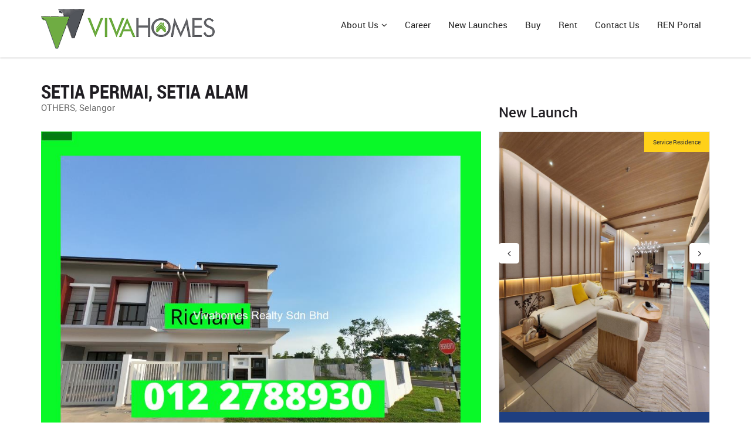

--- FILE ---
content_type: text/html; charset=utf-8
request_url: https://vivahomes.sams.my/agency/property-view.aspx?recid=281144126
body_size: 12679
content:


<!DOCTYPE html>
<html lang="en">
<head><link rel="stylesheet" href="/DXR.axd?r=0_2775,1_68,1_69,0_2780-FROFq&p=fd92649d" /><meta charset="utf-8" /><meta http-equiv="X-UA-Compatible" content="IE=edge" /><meta name="viewport" content="width=device-width, initial-scale=1, user-scalable=no" /><link rel="stylesheet" type="text/css" href="../web/css/bootstrap.min.css" /><link rel="stylesheet" type="text/css" href="../web/css/font-awesome.min.css" /><link rel="stylesheet" type="text/css" href="../web/css/reality-icon.css" /><link rel="stylesheet" type="text/css" href="../web/css/bootsnav.css" /><link rel="stylesheet" type="text/css" href="../web/css/owl.carousel.css" /><link rel="stylesheet" type="text/css" href="../web/css/owl.transitions.css" /><link rel="stylesheet" type="text/css" href="../web/css/settings.css" /><link rel="stylesheet" type="text/css" href="../web/css/style.css" /><link rel="stylesheet" type="text/css" href="../web/css/range-Slider.min.css" /><link rel="stylesheet" type="text/css" href="../web/css/search.css" /><link rel="stylesheet" type="text/css" href="../web/css/cubeportfolio.min.css" /><link rel="stylesheet" type="text/css" href="../web/css/jquery.fancybox.css" />


    
<title>Setia Permai, Setia Alam | Richard How</title>
<meta name="description" content="Setia Permai, Setia Alam" />
<meta property="og:title" content="Setia Permai, Setia Alam | Richard How"/>  
<meta property="og:description" content="Setia Permai, Setia Alam"/>  
<meta property="og:image" content="/userfiles/files/sl/bda52174-d1e9-427e-b231-e9f36a22f238/Thumbs/TIMG_012_2788930.png" />
	<meta name="twitter:image" content="/userfiles/files/sl/bda52174-d1e9-427e-b231-e9f36a22f238/Thumbs/TIMG_012_2788930.png" />

    
    



    <style>
        .google-maps {
            position: relative;
            padding-bottom: 75%;
            height: 0;
            overflow: hidden;
        }

            .google-maps iframe {
                position: absolute;
                top: 0;
                left: 0;
                width: 100% !important;
                height: 100% !important;
            }
    </style>
    <script type="text/javascript">        
        function ShowPublicPopup(pLink) {
            popupPublic.SetContentUrl(pLink);
            popupPublic.Show();
        }
    </script>
<title>

</title></head>
<body>
    <form method="post" action="./property-view.aspx?recid=281144126" id="form1">
<div class="aspNetHidden">
<input type="hidden" name="__EVENTTARGET" id="__EVENTTARGET" value="" />
<input type="hidden" name="__EVENTARGUMENT" id="__EVENTARGUMENT" value="" />
<input type="hidden" name="__VIEWSTATE" id="__VIEWSTATE" value="/[base64]/MTMzMDk3MDgyNDE5ODk2OTk5HghJbWFnZVVybAV4fi91c2VyZmlsZXMvX3RodW1icy9zbC9JbWFnZUdhbGxlcnlUaHVtYi8wY2VhZTE1YmVjMDc2YzYwODJkODY3ZGUzZjY3N2NiOFwxMjAweDEyMDAuMFwwMTJfMjc4ODkzMC5wbmc/[base64]/[base64]/[base64]/[base64]/[base64]/[base64]/[base64]/[base64]/Y3RsMDAkQ29udGVudFBsYWNlSG9sZGVyMSRBU1B4SW1hZ2VHYWxsZXJ5MSRQb3B1cCROYXZpZ2F0aW9uQmFyBTNjdGwwMCRDb250ZW50UGxhY2VIb2xkZXIxJE15QWdlbnQkQVNQeFBvcHVwQ29udHJvbDEwN72K3Ix7EyRv2Vt+z3zUpOWsMQ==" />
</div>

<script type="text/javascript">
//<![CDATA[
var theForm = document.forms['form1'];
if (!theForm) {
    theForm = document.form1;
}
function __doPostBack(eventTarget, eventArgument) {
    if (!theForm.onsubmit || (theForm.onsubmit() != false)) {
        theForm.__EVENTTARGET.value = eventTarget;
        theForm.__EVENTARGUMENT.value = eventArgument;
        theForm.submit();
    }
}
//]]>
</script>


<script src="/WebResource.axd?d=sKiBFIwU8zDoq7BUqV4PLF6mCYew84FIIEs2XnCbxMyl4ljDPEtpq1AWr3UjRsKbhlkAjj3V8QYPfCziNqoZTJjoFZc1&amp;t=638901824248157332" type="text/javascript"></script>

<div class="aspNetHidden">

	<input type="hidden" name="__VIEWSTATEGENERATOR" id="__VIEWSTATEGENERATOR" value="1884F85E" />
	<input type="hidden" name="__EVENTVALIDATION" id="__EVENTVALIDATION" value="/wEdAAMPyFP6v7ctXtYa/fzLNZOwjcYBZZEFrGrn3s6zS1PiqBw3998xGX+u7hB1RY1PwsefLvZhWX+YatrLEzDqq5PuPoDb6A==" />
</div>


        <!--Header-->
        <header class="white_header">
            
            
            <nav class="navbar navbar-default navbar-sticky bootsnav">
                <div class="container">

                    <!-- Start Header Navigation -->
                    <div class="navbar-header">
                        <button type="button" class="navbar-toggle" data-toggle="collapse" data-target="#navbar-menu">
                            <i class="fa fa-bars"></i>
                        </button>
                        <a class="navbar-brand" href="/">
                            <img src="/userfiles/images/logo/vivahomes.sams.my.png" class="logo" alt=""></a>
                    </div>
                    <!-- End Header Navigation -->
                    <div class="collapse navbar-collapse" id="navbar-menu">
                        <ul class="nav navbar-nav navbar-right" data-in="fadeIn" data-out="fadeOut">

                            
                            



                            <li class="dropdown">
                                <a href="#." class="dropdown-toggle" data-toggle="dropdown">About Us</a>
                                <ul class="dropdown-menu">

                                    


                                            <li>
                                                <a href="/agency/posting-view.aspx?recid=3136">
                                                    Company Profile
										
                                                </a>

                                            </li>


                                        


                                            <li>
                                                <a href="/agency/posting-view.aspx?recid=3387">
                                                    Moments Matter
										
                                                </a>

                                            </li>


                                        


                                            <li>
                                                <a href="/agency/posting-view.aspx?recid=4200">
                                                    News
										
                                                </a>

                                            </li>


                                        


                                            <li>
                                                <a href="/agency/posting-view.aspx?recid=4213">
                                                    Vivahomes x JomSettle
										
                                                </a>

                                            </li>


                                        


                                            <li>
                                                <a href="/agency/posting-view.aspx?recid=3224">
                                                    Privacy Policy
										
                                                </a>

                                            </li>


                                        

                                </ul>
                            </li>

                            
                            
                            


                                    <li>
                                        <a href="/agency/posting-view.aspx?recid=3205">
                                            Career
										
                                        </a>

                                    </li>


                                
                            
                            

                            <li>
                                <a href="/agency/project-list.aspx">New Launches
										
                                </a>

                            </li>

                            <li>
                                <a href="/agency/property-buy-list.aspx">Buy
										
                                </a>

                            </li>

                            <li>
                                <a href="/agency/property-rent-list.aspx">Rent
										
                                </a>

                            </li>
                            <li>
                                <a href="/agency/contact-us.aspx">Contact Us
										
                                </a>

                            </li>





                            <li><a href="/agent">REN Portal</a></li>
                        </ul>
                    </div>
                </div>
            </nav>
        </header>
        <!--Header Ends-->




        



    <!-- Property Detail Start -->
    <section id="property" class="padding_top padding_bottom_half" style="padding-top: 40px;">
        <div class="container">
            <div class="row">
                <div class="col-md-8 listing1 property-details">
                    
                    
                            <h2 class="text-uppercase">Setia Permai, Setia Alam</h2>
                            <p class="bottom30">OTHERS, Selangor</p>

                            <img src="/userfiles/files/sl/bda52174-d1e9-427e-b231-e9f36a22f238/Images/012_2788930.png" alt="image" class="img-responsive" />
                            


                            
                        



                    <script id="dxis_1312329550" src="/DXR.axd?r=1_11,1_12,1_252,1_23,1_64,1_13,1_14,1_15,1_27,1_39,1_31,1_59,1_57,1_17,1_41,1_56-FROFq"></script><table class="dxigControl_Moderno" id="ContentPlaceHolder1_ASPxImageGallery1" style="width:100%;">
	<tr>
		<td id="ContentPlaceHolder1_ASPxImageGallery1_CCell" class="dxigCtrl" style="padding-left:0px;padding-right:0px;vertical-align:top;"><table style="width:100%;border-collapse:separate;">
			<tr>
				<td id="ContentPlaceHolder1_ASPxImageGallery1_ICell" class="dxigContent_Moderno"><table class="dxigBreakpointsItemsContainer_Moderno" style="width:100%;margin-left:-6px;margin-top:-6px;">
					<tr>
						<td><div class="dxbplc">
							<div class="dxigBreakpointsItem_Moderno dxigItem_Moderno" style="margin-left:6px;margin-top:6px;text-align:Left;vertical-align:Top;">
								<a><img class="dxig-img" src="../userfiles/_thumbs/sl/ImageGalleryThumb/0ceae15bec076c6082d867de3f677cb8/200x200.2/012_2788930.png?133097082419271973" alt="" /><span class="dxig-thumbnailBorder"></span></a>
							</div>
						</div><div class="dxbplc">
							<div class="dxigBreakpointsItem_Moderno dxigItem_Moderno" style="margin-left:6px;margin-top:6px;text-align:Left;vertical-align:Top;">
								<a><img class="dxig-img" src="../userfiles/_thumbs/sl/ImageGalleryThumb/0ceae15bec076c6082d867de3f677cb8/200x200.2/GOPR0717_1598534391946.JPG?133097082420990745" alt="" /><span class="dxig-thumbnailBorder"></span></a>
							</div>
						</div><div class="dxbplc">
							<div class="dxigBreakpointsItem_Moderno dxigItem_Moderno" style="margin-left:6px;margin-top:6px;text-align:Left;vertical-align:Top;">
								<a><img class="dxig-img" src="../userfiles/_thumbs/sl/ImageGalleryThumb/0ceae15bec076c6082d867de3f677cb8/200x200.2/GOPR0720_1598534391946.JPG?133097082424115752" alt="" /><span class="dxig-thumbnailBorder"></span></a>
							</div>
						</div><div class="dxbplc">
							<div class="dxigBreakpointsItem_Moderno dxigItem_Moderno" style="margin-left:6px;margin-top:6px;text-align:Left;vertical-align:Top;">
								<a><img class="dxig-img" src="../userfiles/_thumbs/sl/ImageGalleryThumb/0ceae15bec076c6082d867de3f677cb8/200x200.2/GOPR0721_1598534391946.JPG?133097082427240768" alt="" /><span class="dxig-thumbnailBorder"></span></a>
							</div>
						</div><div class="dxbplc">
							<div class="dxigBreakpointsItem_Moderno dxigItem_Moderno" style="margin-left:6px;margin-top:6px;text-align:Left;vertical-align:Top;">
								<a><img class="dxig-img" src="../userfiles/_thumbs/sl/ImageGalleryThumb/0ceae15bec076c6082d867de3f677cb8/200x200.2/GOPR0725_1598534391946.JPG?133097082430365792" alt="" /><span class="dxig-thumbnailBorder"></span></a>
							</div>
						</div><div class="dxbplc">
							<div class="dxigBreakpointsItem_Moderno dxigItem_Moderno" style="margin-left:6px;margin-top:6px;text-align:Left;vertical-align:Top;">
								<a><img class="dxig-img" src="../userfiles/_thumbs/sl/ImageGalleryThumb/0ceae15bec076c6082d867de3f677cb8/200x200.2/GOPR0727_1598534391946.JPG?133097082433490805" alt="" /><span class="dxig-thumbnailBorder"></span></a>
							</div>
						</div></td>
					</tr>
				</table></td>
			</tr>
		</table></td><td id="ContentPlaceHolder1_ASPxImageGallery1_FVCell"><div id="ContentPlaceHolder1_ASPxImageGallery1_Popup_PW-1" class="dxpcLite_Moderno dxpclW" style="width:200px;z-index:10000;display:none;visibility:hidden;">
			<div class="dxpc-mainDiv">
				<div class="dxpc-contentWrapper">
					<div class="dxpc-content">
						<div class="dxig-imageSliderWrapper">
							<div class="dxisControl_Moderno" id="ContentPlaceHolder1_ASPxImageGallery1_Popup_Slider" style="height:100%;width:100%;display:none;">

							</div><script id="dxss_60878993">
<!--
ASPx.AddHoverItems('ContentPlaceHolder1_ASPxImageGallery1_Popup_Slider',[[['dxis-prevPageBtnHorHover'],[''],['ntbb'],,[[{'spriteCssClass':'dxWeb_isPrevPageBtnHorHover_Moderno'}]],['']],[['dxis-nextPageBtnHorHover'],[''],['ntbf'],,[[{'spriteCssClass':'dxWeb_isNextPageBtnHorHover_Moderno'}]],['']]]);
ASPx.AddPressedItems('ContentPlaceHolder1_ASPxImageGallery1_Popup_Slider',[[['dxis-prevPageBtnHorPressed'],[''],['ntbb'],,[[{'spriteCssClass':'dxWeb_isPrevPageBtnHorPressed_Moderno'}]],['']],[['dxis-nextPageBtnHorPressed'],[''],['ntbf'],,[[{'spriteCssClass':'dxWeb_isNextPageBtnHorPressed_Moderno'}]],['']]]);
ASPx.AddDisabledItems('ContentPlaceHolder1_ASPxImageGallery1_Popup_Slider',[[['dxis-prevPageBtnHorDisabled'],[''],['ntbb'],,[[{'spriteCssClass':'dxWeb_isPrevPageBtnHorDisabled_Moderno'}]],['']],[['dxis-nextPageBtnHorDisabled'],[''],['ntbf'],,[[{'spriteCssClass':'dxWeb_isNextPageBtnHorDisabled_Moderno'}]],['']]]);
ASPx.createControl(ASPx.ClientGalleryImageSlider,'ContentPlaceHolder1_ASPxImageGallery1_Popup_Slider','',{'uniqueID':'ctl00$ContentPlaceHolder1$ASPxImageGallery1$Popup$Slider','items':{'0':{'s':'../userfiles/_thumbs/sl/ImageGalleryThumb/0ceae15bec076c6082d867de3f677cb8/1200x1200.0/012_2788930.png?133097082419740737'},'1':{'s':'../userfiles/_thumbs/sl/ImageGalleryThumb/0ceae15bec076c6082d867de3f677cb8/1200x1200.0/GOPR0717_1598534391946.JPG?133097082422240763'},'2':{'s':'../userfiles/_thumbs/sl/ImageGalleryThumb/0ceae15bec076c6082d867de3f677cb8/1200x1200.0/GOPR0720_1598534391946.JPG?133097082425522036'},'3':{'s':'../userfiles/_thumbs/sl/ImageGalleryThumb/0ceae15bec076c6082d867de3f677cb8/1200x1200.0/GOPR0721_1598534391946.JPG?133097082428647031'},'4':{'s':'../userfiles/_thumbs/sl/ImageGalleryThumb/0ceae15bec076c6082d867de3f677cb8/1200x1200.0/GOPR0725_1598534391946.JPG?133097082431772045'},'5':{'s':'../userfiles/_thumbs/sl/ImageGalleryThumb/0ceae15bec076c6082d867de3f677cb8/1200x1200.0/GOPR0727_1598534391946.JPG?133097082434897095'}},'itemsCount':6,'allowMouseWheel':true,'itemCssCl':'dxis-item','imgAreaCssCl':'dxis-imageArea','navBtnsVbl':0,'itemTxtVbl':0,'showNavBar':false});

//-->
</script>
						</div><div>
							<div id="ContentPlaceHolder1_ASPxImageGallery1_Popup_prevBtn" class="dxig-prevButton dxWeb_igPrevButton_Moderno dx-not-acc">

							</div>
						</div><div>
							<div id="ContentPlaceHolder1_ASPxImageGallery1_Popup_nextBtn" class="dxig-nextButton dxWeb_igNextButton_Moderno dx-not-acc">

							</div>
						</div><div class="dxig-closeButtonWrapper">
							<div id="ContentPlaceHolder1_ASPxImageGallery1_Popup_ClsBtn" class="dxig-closeButton dxWeb_igCloseButton_Moderno dx-not-acc">

							</div>
						</div><div class="dxig-playPauseButtonWrapper">
							<div class="dxig-playPauseButton dxWeb_igPlayButton_Moderno dx-not-acc">

							</div><div class="dxig-playPauseButton dxWeb_igPauseButton_Moderno dx-not-acc">

							</div>
						</div><div class="dxig-bottomPanel">
							<div class="dxig-overflowPanel">
								<div class="dxisControl_Moderno" id="ContentPlaceHolder1_ASPxImageGallery1_Popup_NavigationBar" style="width:100%;display:none;">

								</div><script id="dxss_1385483652">
<!--
ASPx.AddHoverItems('ContentPlaceHolder1_ASPxImageGallery1_Popup_NavigationBar',[[['dxis-prevBtnHorHover'],[''],['nbb'],,[[{'spriteCssClass':'dxWeb_isPrevBtnHorHover_Moderno'}]],['']],[['dxis-nextBtnHorHover'],[''],['nbf'],,[[{'spriteCssClass':'dxWeb_isNextBtnHorHover_Moderno'}]],['']],[['dxis-prevPageBtnHorHover'],[''],['ntbb'],,[[{'spriteCssClass':'dxWeb_isPrevPageBtnHorHover_Moderno'}]],['']],[['dxis-nextPageBtnHorHover'],[''],['ntbf'],,[[{'spriteCssClass':'dxWeb_isNextPageBtnHorHover_Moderno'}]],['']]]);
ASPx.AddPressedItems('ContentPlaceHolder1_ASPxImageGallery1_Popup_NavigationBar',[[['dxis-prevBtnHorPressed'],[''],['nbb'],,[[{'spriteCssClass':'dxWeb_isPrevBtnHorPressed_Moderno'}]],['']],[['dxis-nextBtnHorPressed'],[''],['nbf'],,[[{'spriteCssClass':'dxWeb_isNextBtnHorPressed_Moderno'}]],['']],[['dxis-prevPageBtnHorPressed'],[''],['ntbb'],,[[{'spriteCssClass':'dxWeb_isPrevPageBtnHorPressed_Moderno'}]],['']],[['dxis-nextPageBtnHorPressed'],[''],['ntbf'],,[[{'spriteCssClass':'dxWeb_isNextPageBtnHorPressed_Moderno'}]],['']]]);
ASPx.AddDisabledItems('ContentPlaceHolder1_ASPxImageGallery1_Popup_NavigationBar',[[['dxis-prevBtnHorDisabled'],[''],['nbb'],,[[{'spriteCssClass':'dxWeb_isPrevBtnHorDisabled_Moderno'}]],['']],[['dxis-nextBtnHorDisabled'],[''],['nbf'],,[[{'spriteCssClass':'dxWeb_isNextBtnHorDisabled_Moderno'}]],['']],[['dxis-prevPageBtnHorDisabled'],[''],['ntbb'],,[[{'spriteCssClass':'dxWeb_isPrevPageBtnHorDisabled_Moderno'}]],['']],[['dxis-nextPageBtnHorDisabled'],[''],['ntbf'],,[[{'spriteCssClass':'dxWeb_isNextPageBtnHorDisabled_Moderno'}]],['']]]);
ASPx.createControl(ASPx.ClientGalleryImageSlider,'ContentPlaceHolder1_ASPxImageGallery1_Popup_NavigationBar','',{'uniqueID':'ctl00$ContentPlaceHolder1$ASPxImageGallery1$Popup$NavigationBar','items':{'0':{'ts':'../userfiles/_thumbs/sl/ImageGalleryThumb/0ceae15bec076c6082d867de3f677cb8/90x90.2/012_2788930.png?133097082419896999'},'1':{'ts':'../userfiles/_thumbs/sl/ImageGalleryThumb/0ceae15bec076c6082d867de3f677cb8/90x90.2/GOPR0717_1598534391946.JPG?133097082423022000'},'2':{'ts':'../userfiles/_thumbs/sl/ImageGalleryThumb/0ceae15bec076c6082d867de3f677cb8/90x90.2/GOPR0720_1598534391946.JPG?133097082426147009'},'3':{'ts':'../userfiles/_thumbs/sl/ImageGalleryThumb/0ceae15bec076c6082d867de3f677cb8/90x90.2/GOPR0721_1598534391946.JPG?133097082429272037'},'4':{'ts':'../userfiles/_thumbs/sl/ImageGalleryThumb/0ceae15bec076c6082d867de3f677cb8/90x90.2/GOPR0725_1598534391946.JPG?133097082432397057'},'5':{'ts':'../userfiles/_thumbs/sl/ImageGalleryThumb/0ceae15bec076c6082d867de3f677cb8/90x90.2/GOPR0727_1598534391946.JPG?133097082435678317'}},'itemsCount':6,'allowMouseWheel':true,'showImageArea':false,'navBarCssCl':'dxis-nbBottom','thStyle':'height:90px;width:90px;','thCssCl':'dxis-nbItem','thSelCssCl':'dxis-nbSelectedItem','thumbNavBtnsVbl':3,'nbpbh':'<div id="ContentPlaceHolder1_ASPxImageGallery1_Popup_NavigationBar_ntbb" class="dxWeb_isPrevPageBtnHor_Moderno dxis-prevPageBtnHor">\r\n\r\n</div>','nbnbh':'<div id="ContentPlaceHolder1_ASPxImageGallery1_Popup_NavigationBar_ntbf" class="dxWeb_isNextPageBtnHor_Moderno dxis-nextPageBtnHor">\r\n\r\n</div>'});

//-->
</script><div class="dxig-navigationBarMarker dxWeb_igNavigationBarMarker_Moderno dx-not-acc">

								</div>
							</div>
						</div>
					</div>
				</div>
			</div>
		</div><script id="dxss_667120887">
<!--
ASPx.AddHoverItems('ContentPlaceHolder1_ASPxImageGallery1_Popup',[[['dxpc-closeBtnHover'],[''],['HCB-1']]]);
ASPx.createControl(ASPxClientPopupControl,'ContentPlaceHolder1_ASPxImageGallery1_Popup','',{'uniqueID':'ctl00$ContentPlaceHolder1$ASPxImageGallery1$Popup','popupAnimationType':'fade','closeOnEscape':true,'isPopupPositionCorrectionOn':false,'shadowVisible':false,'isMaximizedInit':true});

//-->
</script></td>
	</tr>
</table><table id="ContentPlaceHolder1_ASPxImageGallery1_LP" class="dxigLoadingPanel_Moderno dxlpLoadingPanel_Moderno" style="left:0px;top:0px;z-index:30000;display:none;">
	<tr>
		<td class="dx" style="padding-right:0px;"><img class="dxlp-loadingImage dxlp-imgPosLeft" src="/DXR.axd?r=1_89-FROFq" alt="" style="vertical-align:middle;" /></td><td class="dx" style="padding-left:0px;"><span id="ContentPlaceHolder1_ASPxImageGallery1_TL">Loading&hellip;</span></td>
	</tr>
</table><div id="ContentPlaceHolder1_ASPxImageGallery1_LD" class="dxigLoadingDiv_Moderno dxlpLoadingDiv_Moderno dx-ft" style="left:0px;top:0px;z-index:29999;display:none;position:absolute;">

</div><script id="dxss_716569050">
<!--
ASPx.AddHoverItems('ContentPlaceHolder1_ASPxImageGallery1',[[['dxig-closeButtonHover'],[''],['Popup_ClsBtn'],,[[{'spriteCssClass':'dxWeb_igCloseButtonHover_Moderno'}]],['']],[['dxig-prevButtonHover'],[''],['Popup_prevBtn'],,[[{'spriteCssClass':'dxWeb_igPrevButtonHover_Moderno'}]],['']],[['dxig-nextButtonHover'],[''],['Popup_nextBtn'],,[[{'spriteCssClass':'dxWeb_igNextButtonHover_Moderno'}]],['']]]);
ASPx.AddPressedItems('ContentPlaceHolder1_ASPxImageGallery1',[[['dxig-closeButtonPressed'],[''],['Popup_ClsBtn'],,[[{'spriteCssClass':'dxWeb_igCloseButtonPressed_Moderno'}]],['']],[['dxig-prevButtonPressed'],[''],['Popup_prevBtn'],,[[{'spriteCssClass':'dxWeb_igPrevButtonPressed_Moderno'}]],['']],[['dxig-nextButtonPressed'],[''],['Popup_nextBtn'],,[[{'spriteCssClass':'dxWeb_igNextButtonPressed_Moderno'}]],['']]]);
ASPx.AddDisabledItems('ContentPlaceHolder1_ASPxImageGallery1',[[['dxig-closeButtonDisabled'],[''],['Popup_ClsBtn'],,[[{'spriteCssClass':'dxWeb_igCloseButtonDisabled_Moderno'}]],['']],[['dxig-prevButtonDisabled'],[''],['Popup_prevBtn'],,[[{'spriteCssClass':'dxWeb_igPrevButtonDisabled_Moderno'}]],['']],[['dxig-nextButtonDisabled'],[''],['Popup_nextBtn'],,[[{'spriteCssClass':'dxWeb_igNextButtonDisabled_Moderno'}]],['']]]);
ASPx.createControl(ASPxClientImageGallery,'ContentPlaceHolder1_ASPxImageGallery1','',{'callBack':function(arg) { WebForm_DoCallback('ctl00$ContentPlaceHolder1$ASPxImageGallery1',arg,ASPx.Callback,'ContentPlaceHolder1_ASPxImageGallery1',ASPx.CallbackError,true); },'uniqueID':'ctl00$ContentPlaceHolder1$ASPxImageGallery1','stateObject':{'ps':0,'pageIndex':0,'ic':0,'pageSize':30,'layout':2,'aspi':0,'bpipr':6,'pageCount':1,'bpi':[[991,4],[767,3],[545,2]],'endlessPagingMode':0,'pi':0,'pc':0,'b':false},'layoutMode':2,'itemsCount':6,'fvitems':{'0':{},'1':{},'2':{},'3':{},'4':{},'5':{}},'items':[{'i':0,'tu':'../userfiles/_thumbs/sl/ImageGalleryThumb/0ceae15bec076c6082d867de3f677cb8/200x200.2/012_2788930.png?133097082419271973'},{'i':1,'tu':'../userfiles/_thumbs/sl/ImageGalleryThumb/0ceae15bec076c6082d867de3f677cb8/200x200.2/GOPR0717_1598534391946.JPG?133097082420990745'},{'i':2,'tu':'../userfiles/_thumbs/sl/ImageGalleryThumb/0ceae15bec076c6082d867de3f677cb8/200x200.2/GOPR0720_1598534391946.JPG?133097082424115752'},{'i':3,'tu':'../userfiles/_thumbs/sl/ImageGalleryThumb/0ceae15bec076c6082d867de3f677cb8/200x200.2/GOPR0721_1598534391946.JPG?133097082427240768'},{'i':4,'tu':'../userfiles/_thumbs/sl/ImageGalleryThumb/0ceae15bec076c6082d867de3f677cb8/200x200.2/GOPR0725_1598534391946.JPG?133097082430365792'},{'i':5,'tu':'../userfiles/_thumbs/sl/ImageGalleryThumb/0ceae15bec076c6082d867de3f677cb8/200x200.2/GOPR0727_1598534391946.JPG?133097082433490805'}]});

//-->
</script>





                    


                            <h2 class="text-uppercase">Property Description</h2>
                            <p class="bottom30">Ready To Move In - New Double Storey Corner Lot , Setia Alam<br><br>PLEASE FEEL FREE TO CONTACT OR WHATSAPP IF YOU ARE INTERESTED..<br><br>RICHARD HOW ( REN 28151 )<br>RENTALS SPECIALIST NEGOTIATOR<br>MOBILE: 012-2788930 ( CALL /  WHATSAPP For More Info )<br><br>RENTAL : *RM2500/MONTH<br><br>Freehold Type : 2 Storey - Link House<br>Layout type : Corner unit<br>Land size : 2960<br>Built-up size : 20' x 65' Sq Ft.<br>Bedrooms : 4<br>Bathrooms : 3<br>House: modern design<br>* Basic unit with alarm system<br>* Safe & relaxing environment<br>* Build up maximize the land area<br>* Rain harvesting system Amenities<br><br>Nearby :<br>- Tesco, Giant & Jaya Grocer (10 min)<br>- Setia City Mall (5 min)<br>- Maybank, CIMB, Public Bank, Hong Leong Bank, RHB Bank, BSN, AmBank, Bank Islam ( 10 min)<br>- National Institute of Health ( 10 min)<br>- Sekolah Kebangsaan/Menengah Setia Alam ( 10 min)<br>- Tenby International School, Peninsula International School, Idrissi International School (10 min)<br>- McD, KFC, Pizza Hut, Secret Recipe, Starbucks, Burger King (( 10 min)<br><br>ACCESS HIGHWAY :<br>- NKVE Setia Alam Interchange<br>- Shapadu Highway<br>- Federal Highway<br>- West Coast Expressway (WCE)<br>- DASH Highway<br><br>PLEASE FEEL FREE TO CONTACT OR WHATSAPP IF YOU ARE INTERESTED..<br><br>RICHARD HOW ( REN 28151 )<br>RENTALS SPECIALIST NEGOTIATOR<br>MOBILE: 012-2788930 ( CALL /  WHATSAPP For More Info )<br></p>



                            <h2 class="text-uppercase bottom20">Quick Summary</h2>
                            <div class="row property-d-table">
                                <div class="col-md-6 col-sm-6 col-xs-12">
                                    <table class="table table-striped table-responsive">
                                        <tbody>
                                            <tr>
                                                <td><b>Listing Id</b></td>
                                                <td class="text-right">281144126</td>
                                            </tr>

                                            <tr>
                                                <td><b>Property Type</b></td>
                                                <td class="text-right">2-STY TERRACE/LINK HOUSE</td>
                                            </tr>

                                            <tr>
                                                <td><b>Land Area</b></td>
                                                <td class="text-right"></td>
                                            </tr>
                                            <tr>
                                                <td><b>Build Size</b></td>
                                                <td class="text-right">1300</td>
                                            </tr>
                                            <tr>
                                                <td><b>Tenure</b></td>
                                                <td class="text-right"></td>
                                            </tr>

                                            <tr>
                                                <td><b>Posted Date</b></td>
                                                <td class="text-right">03/09/2020</td>
                                            </tr>
                                        </tbody>
                                    </table>
                                </div>
                                <div class="col-md-6 col-sm-6 col-xs-12">
                                    <table class="table table-striped table-responsive">
                                        <tbody>
                                            <tr>
                                                <td><b>List Type</b></td>
                                                <td class="text-right">WTL</td>
                                            </tr>
                                            <tr>
                                                <td><b>Asking Price</b></td>
                                                <td class="text-right">RM -</td>
                                            </tr>
                                            <tr>
                                                <td><b>Rental</b></td>
                                                <td class="text-right">RM 2,500</td>
                                            </tr>
                                            <tr>
                                                <td><b>Bedrooms</b></td>
                                                <td class="text-right">4</td>
                                            </tr>
                                            <tr>
                                                <td><b>Bathrooms</b></td>
                                                <td class="text-right">3</td>
                                            </tr>
                                            <tr>
                                                <td><b>Car Park</b></td>
                                                <td class="text-right"></td>
                                            </tr>

                                        </tbody>
                                    </table>
                                </div>



                            </div>
                            
                            <div class="row bottom40">
                                <div class="col-md-12 bottom20">
                                    <a class="btn-yellow border_radius top20" style="background-color:lightgrey ;" href="tel:60122788930"><i class="fa fa-phone" aria-hidden="true"></i> 60122788930</a>

                                    <a class="btn-blue border_radius top20" style="background-color: green;" href="https://wa.me/60122788930?text=Hi Richard How, I am interested to find out more on this property. (https://vivahomes.my/richardhow/property-detail/281144126). Thank you."><i class="fa fa-whatsapp" aria-hidden="true"></i> WhatsApp</a>




                                </div>

                            </div>


                            <h2 class="text-uppercase bottom20">Property Map</h2>
                            <div class="row bottom40">
                                <div class="col-md-12 bottom20">
                                    <div class="google-maps">
                                        
                                    </div>

                                </div>

                            </div>


                        

                    <h2 class="text-uppercase bottom20">Contact Agent</h2>


                    <div class="row">

                        
<style>
    ul.social_share li a.phone:hover, ul.social_share li a.phone:focus,
    .toggle_share ul li a.phone:hover, .toggle_share ul li a.phone:focus {
        background: #4FCE5D;
    }
</style>




        <div class="col-sm-6 bottom40">
            <div class="agent_wrap">
                <div class="image">
                    <img src="/userfiles/files/agent/25904/PROFILE/Photo_profile.png" alt="Agents">
                </div>
            </div>
        </div>

        <div class="col-sm-6 bottom40">
            <div class="agent_wrap">
                <h2 class="bottom10">Richard How</h2>
                <h4 class="bottom20"> </h4>
                <p></p>
                <table class="agent_contact table">
                    <tbody>
                        <tr class="bottom10">
                            <td><strong>Mobile:</strong></td>
                            <td class="text-right"><a href="tel:0122788930">012 2788930</a></td>
                        </tr>
                        <tr class="bottom10">
                            <td><strong>Whatsapp:</strong></td>
                            <td class="text-right"><a target="_blank" href="https://api.whatsapp.com/send?phone=60122788930">Whatsapp me</a></td>
                        </tr>
                        <tr>
                            <td><strong>Email Address:</strong></td>
                            <td class="text-right"><a href="mailto:emrich28@gmail.com">emrich28@gmail.com</a></td>
                        </tr>

                    </tbody>
                </table>
                <div style="border-bottom: 1px solid #d3d8dd;" class="bottom15"></div>
                <ul class="social_share">
                    <li><a href="tel:0122788930" class="phone"><i class="fa fa-phone"></i></a></li>
                    <li><a target="_blank" href="https://api.whatsapp.com/send?phone=60122788930" class="phone"><i class="fa fa-comments-o"></i></a></li>
                    <li><a target="_blank" href="mailto:emrich28@gmail.com" class="linkden"><i class="fa fa-envelope-o"></i></a></li>
                    
                            <li><a target="_blank" href="https://vivahomes.my/richardhow" class="facebook"><i class="icon-facebook-1"></i></a></li>

                        
                </ul>
                <br />
                <a class="btn-blue border_radius top20" href="javascript:ShowPublicPopup('/web/form-enquiry.aspx?username='); ">Enquiry Form</a>
                <a class="btn-blue border_radius top20" href="javascript:ShowPublicPopup('/web/form-referrer.aspx?username='); ">Referral Program</a>
            </div>
        </div>

    






<div class="dxmodalSys">
	<div id="ContentPlaceHolder1_MyAgent_ASPxPopupControl1_PW-1" class="dxpcLite_Moderno dxpclW" style="z-index:10000;display:none;visibility:hidden;">
		<div class="dxpc-mainDiv dxpc-shadow">
			<div class="dxpc-header dxpc-withBtn">
				<div class="dxpc-closeBtn">
					<img class="dxWeb_pcCloseButton_Moderno" src="/DXR.axd?r=1_89-FROFq" alt="Close" />
				</div><div class="dxpc-maximizeBtn">
					<img id="ContentPlaceHolder1_MyAgent_ASPxPopupControl1_HMXB-1Img" class="dxWeb_pcMaximizeButton_Moderno" src="/DXR.axd?r=1_89-FROFq" alt="Maximize/Restore" />
				</div><div class="dxpc-headerContent">
					<span class="dxpc-headerText dx-vam">View</span>
				</div><b class="dx-clear"></b>
			</div><div class="dxpc-contentWrapper">
				<div class="dxpc-content">
					&nbsp;&nbsp;
				</div>
			</div>
		</div>
	</div>
</div><div id="ContentPlaceHolder1_MyAgent_ASPxPopupControl1_DXPWMB-1" class="dxpcModalBackLite_Moderno" style="z-index:9999;">

</div><table id="ContentPlaceHolder1_MyAgent_ASPxPopupControl1_LP" class="dxpcLoadingPanel_Moderno dxlpLoadingPanel_Moderno" style="left:0px;top:0px;z-index:30000;display:none;">
	<tr>
		<td class="dx" style="padding-right:0px;"><img class="dxlp-loadingImage dxlp-imgPosLeft" src="/DXR.axd?r=1_89-FROFq" alt="" style="vertical-align:middle;" /></td><td class="dx" style="padding-left:0px;"><span id="ContentPlaceHolder1_MyAgent_ASPxPopupControl1_TL">Loading&hellip;</span></td>
	</tr>
</table><div id="ContentPlaceHolder1_MyAgent_ASPxPopupControl1_LD" class="dxpcLoadingDiv_Moderno dxlpLoadingDiv_Moderno dx-ft" style="left:0px;top:0px;z-index:29999;display:none;position:absolute;">

</div><script id="dxss_1292449761">
<!--
ASPx.AddHoverItems('ContentPlaceHolder1_MyAgent_ASPxPopupControl1',[[['dxpc-closeBtnHover'],[''],['HCB-1']],[['dxpc-maximizeBtnHover'],[''],['HMXB-1']]]);
ASPx.AddSelectedItems('ContentPlaceHolder1_MyAgent_ASPxPopupControl1',[[['dxpc-maximizeBtnChecked'],[''],['HMXB-1']]]);
ASPx.createControl(ASPxClientPopupControl,'ContentPlaceHolder1_MyAgent_ASPxPopupControl1','popupPublic',{'callBack':function(arg) { WebForm_DoCallback('ctl00$ContentPlaceHolder1$MyAgent$ASPxPopupControl1',arg,ASPx.Callback,'ContentPlaceHolder1_MyAgent_ASPxPopupControl1',ASPx.CallbackError,true); },'uniqueID':'ctl00$ContentPlaceHolder1$MyAgent$ASPxPopupControl1','popupAnimationType':'auto','isPopupPositionCorrectionOn':false,'modal':true,'adaptivityEnabled':true,'switchAtWindowInnerWidth':90000,'modalVerticalAlign':'WindowCenter','modalMinHeight':'700px','modalMaxWidth':'900px'});

//-->
</script>


                    </div>

                </div>
                <aside class="col-md-4 col-xs-12">

                    <div class="row">

                        <div class="col-md-12">
                            <h3 class="margin40 bottom20"><a href="/agency/project-list.aspx">New Launch</a></h3>
                        </div>
                        <div class="col-md-12">
                            <div id="agent-2-slider" class="owl-carousel">


                                
                                
                                        
                                        <div class="item">
                                            <div class="property_item heading_space">
                                                <div class="image">
                                                    <a href="project-view.aspx?recid=35623795">
                                                        <img src="/userfiles/files/project/87e845c3-8f31-45b6-8527-f0fd70d71cc0/Images/WhatsApp-Image-2024-11-05-at-14.53.23.jpeg" alt="listin" class="img-responsive"></a>
                                                    <div class="feature"><span class="tag-2">Service Residence</span></div>
                                                    <div class="price clearfix"><span class="tag pull-right">M AZURA</span></div>
                                                </div>
                                            </div>
                                        </div>
                                    
                                        
                                        <div class="item">
                                            <div class="property_item heading_space">
                                                <div class="image">
                                                    <a href="project-view.aspx?recid=35623655">
                                                        <img src="/userfiles/files/project/8801e833-f79b-4150-819e-bf5badbaf575/Images/Screenshot-2024-11-02-175046.png" alt="listin" class="img-responsive"></a>
                                                    <div class="feature"><span class="tag-2">RESIDENTIAL</span></div>
                                                    <div class="price clearfix"><span class="tag pull-right">LEMUNI</span></div>
                                                </div>
                                            </div>
                                        </div>
                                    
                                        
                                        <div class="item">
                                            <div class="property_item heading_space">
                                                <div class="image">
                                                    <a href="project-view.aspx?recid=35623645">
                                                        <img src="/userfiles/files/project/921e074f-b32c-4209-9c9c-4e322257fccc/Images/76758b5e-c0af-4553-afb5-dcc73ba5c825.jpg" alt="listin" class="img-responsive"></a>
                                                    <div class="feature"><span class="tag-2">Commercial Shoplot</span></div>
                                                    <div class="price clearfix"><span class="tag pull-right">JATI 3 & 4</span></div>
                                                </div>
                                            </div>
                                        </div>
                                    
                                        
                                        <div class="item">
                                            <div class="property_item heading_space">
                                                <div class="image">
                                                    <a href="project-view.aspx?recid=35623400">
                                                        <img src="/userfiles/files/project/08649042-716d-4dca-b8df-e13905d59112/Images/GG-june-2019-01-2-1024x725.jpg" alt="listin" class="img-responsive"></a>
                                                    <div class="feature"><span class="tag-2">2 & 2.5 storey terrace homes</span></div>
                                                    <div class="price clearfix"><span class="tag pull-right">GAMUDA GARDENS VALERIA 5A & 5B</span></div>
                                                </div>
                                            </div>
                                        </div>
                                    
                                        
                                        <div class="item">
                                            <div class="property_item heading_space">
                                                <div class="image">
                                                    <a href="project-view.aspx?recid=35623148">
                                                        <img src="/userfiles/files/project/a79d3912-4700-4043-840f-33dbad1fc663/Images/Screenshot-2024-10-21-140859.png" alt="listin" class="img-responsive"></a>
                                                    <div class="feature"><span class="tag-2">Residential</span></div>
                                                    <div class="price clearfix"><span class="tag pull-right">Keys @ Lakeside Residences</span></div>
                                                </div>
                                            </div>
                                        </div>
                                    



                            </div>
                        </div>
                    </div>
                </aside>
            </div>
        </div>
    </section>
    <!-- Property Detail End -->







        <!-- Agent Profile -->


        <!-- Agent Profile End -->



        <!--Footer-->
        <footer class="padding_top footer2">
            <div class="container">
                <div class="row">
                </div>
            </div>
        </footer>
        <!--CopyRight-->
        <div class="copyright index2">
            <div class="copyright_inner">
                <div class="container">
                    <div class="row">
                        <div class="col-md-7">
                            <p>Copyright &copy; 2026<span></span>. All rights reserved. <a href="/agency/page-privacy-policy.aspx">Privacy Policy</a></p>
                        </div>
                        <div class="col-md-5 text-right">
                            <p>Powered by <a href="https://www.sams.my" target="_blank">SAMS</a></p>
                        </div>
                    </div>
                </div>
            </div>
        </div>

        <script src="/web/js/jquery-2.1.4.js"></script>
        <script src="/web/js/bootstrap.min.js"></script>
        <script src="/web/js/bootsnav.js"></script>
        <script src="/web/js/jquery.parallax-1.1.3.js"></script>
        <script src="/web/js/jquery.appear.js"></script>
        <script src="/web/js/jquery-countTo.js"></script>
        <script src="/web/js/masonry.pkgd.min.js"></script>
        <script src="/web/js/range-Slider.min.js"></script>
        <script src="/web/js/owl.carousel.min.js"></script>
        <script src="/web/js/jquery.cubeportfolio.min.js"></script>
        <script src="/web/js/selectbox-0.2.min.js"></script>
        <script src="/web/js/zelect.js"></script>
        <!--Revolution Slider-->
        <script src="/web/js/jquery.themepunch.tools.min.js"></script>
        <script src="/web/js/jquery.themepunch.revolution.min.js"></script>
        <script src="/web/js/revolution.extension.layeranimation.min.js"></script>
        <script src="/web/js/revolution.extension.navigation.min.js"></script>
        <script src="/web/js/revolution.extension.parallax.min.js"></script>
        <script src="/web/js/revolution.extension.slideanims.min.js"></script>
        <script src="/web/js/revolution.extension.video.min.js"></script>
        
        <script src="/web/js/google-map.js"></script>
        <script src="/web/js/custom.js"></script>
        <script src="/web/js/functions.js"></script>

        <script src="/web/js/jquery.fancybox.js"></script>

    

<script type="text/javascript">
//<![CDATA[

WebForm_InitCallback();//]]>
</script>
</form>

<script defer src="https://static.cloudflareinsights.com/beacon.min.js/vcd15cbe7772f49c399c6a5babf22c1241717689176015" integrity="sha512-ZpsOmlRQV6y907TI0dKBHq9Md29nnaEIPlkf84rnaERnq6zvWvPUqr2ft8M1aS28oN72PdrCzSjY4U6VaAw1EQ==" data-cf-beacon='{"version":"2024.11.0","token":"94c493a67aee45fa979203b007c9140f","r":1,"server_timing":{"name":{"cfCacheStatus":true,"cfEdge":true,"cfExtPri":true,"cfL4":true,"cfOrigin":true,"cfSpeedBrain":true},"location_startswith":null}}' crossorigin="anonymous"></script>
</body>
</html>



--- FILE ---
content_type: text/css
request_url: https://vivahomes.sams.my/web/css/reality-icon.css
body_size: 15863
content:
@font-face {
    font-family: 'reality-icons';
    src:    url('../fonts/icomoon.eot?sace39');
    src:    url('../fonts/icomoon.eot?sace39#iefix') format('embedded-opentype'),
        url('../fonts/icomoon.ttf?sace39') format('truetype'),
        url('../fonts/icomoon.woff?sace39') format('woff'),
        url('../fonts/icomoon.svg?sace39#icomoon') format('svg');
    font-weight: normal;
    font-style: normal;
}

[class^="icon-"], [class*=" icon-"] {
    /* use !important to prevent issues with browser extensions that change fonts */
    font-family: 'reality-icons' !important;
    speak: none;
    font-style: normal;
    font-weight: normal;
    font-variant: normal;
    text-transform: none;
    line-height: 1;

    /* Better Font Rendering =========== */
    -webkit-font-smoothing: antialiased;
    -moz-osx-font-smoothing: grayscale;
}

.icon-icons43:before {
    content: "\e900";
}
.icon-icons215:before {
    content: "\e901";
}
.icon-icons100:before {
    content: "\e902";
}
.icon-icons230:before {
    content: "\e903";
}
.icon-icons179:before {
    content: "\e904";
}
.icon-icons152:before {
    content: "\e905";
}
.icon-icons202:before {
    content: "\e906";
}
.icon-telephone114:before {
    content: "\e907";
}
.icon-icons74:before {
    content: "\e908";
}
.icon-icons142:before {
    content: "\e909";
}
.icon-icons88:before {
    content: "\e90a";
}
.icon-facebook-1:before {
    content: "\e90b";
}
.icon-twitter-1:before {
    content: "\e90c";
}
.icon-google4:before {
    content: "\e90d";
}
.icon-vimeo3:before {
    content: "\e90e";
}
.icon-icons20:before {
    content: "\e90f";
}
.icon-icons9:before {
    content: "\e910";
}
.icon-icons185:before {
    content: "\e911";
}
.icon-icons206:before {
    content: "\e912";
}
.icon-icons228:before {
    content: "\e913";
}
.icon-select-an-objecto-tool:before {
    content: "\e914";
}
.icon-bed:before {
    content: "\e915";
}
.icon-safety-shower:before {
    content: "\e916";
}
.icon-garage:before {
    content: "\e917";
}
.icon-old-television:before {
    content: "\e918";
}
.icon-outdoor-cafe:before {
    content: "\e919";
}
.icon-pool-stairs:before {
    content: "\e91a";
}
.icon-like:before {
    content: "\e91b";
}
.icon-share3:before {
    content: "\e91c";
}
.icon-video-player:before {
    content: "\e91d";
}
.icon-heart2:before {
    content: "\e91e";
}
.icon-cloud2:before {
    content: "\e91f";
}
.icon-star:before {
    content: "\e920";
}
.icon-tv2:before {
    content: "\e921";
}
.icon-sound:before {
    content: "\e922";
}
.icon-video:before {
    content: "\e923";
}
.icon-trash:before {
    content: "\e924";
}
.icon-user2:before {
    content: "\e925";
}
.icon-key3:before {
    content: "\e926";
}
.icon-search2:before {
    content: "\e927";
}
.icon-settings:before {
    content: "\e928";
}
.icon-camera2:before {
    content: "\e929";
}
.icon-tag:before {
    content: "\e92a";
}
.icon-lock2:before {
    content: "\e92b";
}
.icon-bulb:before {
    content: "\e92c";
}
.icon-pen2:before {
    content: "\e92d";
}
.icon-diamond:before {
    content: "\e92e";
}
.icon-display2:before {
    content: "\e92f";
}
.icon-location3:before {
    content: "\e930";
}
.icon-eye2:before {
    content: "\e931";
}
.icon-bubble3:before {
    content: "\e932";
}
.icon-stack2:before {
    content: "\e933";
}
.icon-cup:before {
    content: "\e934";
}
.icon-phone2:before {
    content: "\e935";
}
.icon-news:before {
    content: "\e936";
}
.icon-mail5:before {
    content: "\e937";
}
.icon-like2:before {
    content: "\e938";
}
.icon-photo:before {
    content: "\e939";
}
.icon-note:before {
    content: "\e93a";
}
.icon-clock3:before {
    content: "\e93b";
}
.icon-paperplane:before {
    content: "\e93c";
}
.icon-params:before {
    content: "\e93d";
}
.icon-banknote:before {
    content: "\e93e";
}
.icon-data:before {
    content: "\e93f";
}
.icon-music2:before {
    content: "\e940";
}
.icon-megaphone:before {
    content: "\e941";
}
.icon-study:before {
    content: "\e942";
}
.icon-lab2:before {
    content: "\e943";
}
.icon-food:before {
    content: "\e944";
}
.icon-t-shirt:before {
    content: "\e945";
}
.icon-fire2:before {
    content: "\e946";
}
.icon-clip:before {
    content: "\e947";
}
.icon-shop:before {
    content: "\e948";
}
.icon-calendar2:before {
    content: "\e949";
}
.icon-wallet:before {
    content: "\e94a";
}
.icon-vynil:before {
    content: "\e94b";
}
.icon-truck2:before {
    content: "\e94c";
}
.icon-world:before {
    content: "\e94d";
}
.icon-mail-envelope:before {
    content: "\e94e";
}
.icon-mail-envelope2:before {
    content: "\e94f";
}
.icon-mail-envelope-open:before {
    content: "\e950";
}
.icon-mail-envelope-open2:before {
    content: "\e951";
}
.icon-mail-envelope-closed:before {
    content: "\e952";
}
.icon-mail-envelope-closed2:before {
    content: "\e953";
}
.icon-mail-envelope-open3:before {
    content: "\e954";
}
.icon-mail-envelope-open4:before {
    content: "\e955";
}
.icon-mail-envelope-open5:before {
    content: "\e956";
}
.icon-mail-envelope-open6:before {
    content: "\e957";
}
.icon-mail-envelope-closed3:before {
    content: "\e958";
}
.icon-mail-envelope-closed4:before {
    content: "\e959";
}
.icon-mail-envelope-open7:before {
    content: "\e95a";
}
.icon-mail-envelope-open8:before {
    content: "\e95b";
}
.icon-mail-error:before {
    content: "\e95c";
}
.icon-mail-error2:before {
    content: "\e95d";
}
.icon-mail-checked:before {
    content: "\e95e";
}
.icon-mail-checked2:before {
    content: "\e95f";
}
.icon-mail-cancel:before {
    content: "\e960";
}
.icon-mail-cancel2:before {
    content: "\e961";
}
.icon-mail--forbidden:before {
    content: "\e962";
}
.icon-mail--forbidden2:before {
    content: "\e963";
}
.icon-mail-add:before {
    content: "\e964";
}
.icon-mail-add2:before {
    content: "\e965";
}
.icon-mail-remove:before {
    content: "\e966";
}
.icon-mail-remove2:before {
    content: "\e967";
}
.icon-flag2:before {
    content: "\e968";
}
.icon-flag3:before {
    content: "\e969";
}
.icon-flag4:before {
    content: "\e96a";
}
.icon-flag5:before {
    content: "\e96b";
}
.icon-flag6:before {
    content: "\e96c";
}
.icon-flag7:before {
    content: "\e96d";
}
.icon-flag8:before {
    content: "\e96e";
}
.icon-flag9:before {
    content: "\e96f";
}
.icon-bookmark2:before {
    content: "\e970";
}
.icon-bookmark3:before {
    content: "\e971";
}
.icon-bookmark-add:before {
    content: "\e972";
}
.icon-bookmark-add2:before {
    content: "\e973";
}
.icon-bookmark-remove:before {
    content: "\e974";
}
.icon-bookmark-remove2:before {
    content: "\e975";
}
.icon-eye-hidden:before {
    content: "\e976";
}
.icon-eye-hidden2:before {
    content: "\e977";
}
.icon-eye3:before {
    content: "\e978";
}
.icon-eye4:before {
    content: "\e979";
}
.icon-star2:before {
    content: "\e97a";
}
.icon-star3:before {
    content: "\e97b";
}
.icon-key4:before {
    content: "\e97c";
}
.icon-key5:before {
    content: "\e97d";
}
.icon-key6:before {
    content: "\e97e";
}
.icon-key7:before {
    content: "\e97f";
}
.icon-trash-can:before {
    content: "\e980";
}
.icon-trash-can2:before {
    content: "\e981";
}
.icon-trash-can3:before {
    content: "\e982";
}
.icon-trash-can4:before {
    content: "\e983";
}
.icon-information:before {
    content: "\e984";
}
.icon-information2:before {
    content: "\e985";
}
.icon-information3:before {
    content: "\e986";
}
.icon-information4:before {
    content: "\e987";
}
.icon-book2:before {
    content: "\e988";
}
.icon-book3:before {
    content: "\e989";
}
.icon-book-bookmark:before {
    content: "\e98a";
}
.icon-book-bookmark2:before {
    content: "\e98b";
}
.icon-clipboard-edit:before {
    content: "\e98c";
}
.icon-clipboard-edit2:before {
    content: "\e98d";
}
.icon-clipboard-add:before {
    content: "\e98e";
}
.icon-clipboard-add2:before {
    content: "\e98f";
}
.icon-clipboard-remove:before {
    content: "\e990";
}
.icon-clipboard-remove2:before {
    content: "\e991";
}
.icon-clipboard2:before {
    content: "\e992";
}
.icon-clipboard3:before {
    content: "\e993";
}
.icon-clipboard-download:before {
    content: "\e994";
}
.icon-clipboard-download2:before {
    content: "\e995";
}
.icon-clipboard-upload:before {
    content: "\e996";
}
.icon-clipboard-upload2:before {
    content: "\e997";
}
.icon-clipboard-checked:before {
    content: "\e998";
}
.icon-clipboard-checked2:before {
    content: "\e999";
}
.icon-clipboard-text:before {
    content: "\e99a";
}
.icon-clipboard-text2:before {
    content: "\e99b";
}
.icon-clipboard-list:before {
    content: "\e99c";
}
.icon-clipboard-list2:before {
    content: "\e99d";
}
.icon-note2:before {
    content: "\e99e";
}
.icon-note3:before {
    content: "\e99f";
}
.icon-note-add:before {
    content: "\e9a0";
}
.icon-note-add2:before {
    content: "\e9a1";
}
.icon-note-remove:before {
    content: "\e9a2";
}
.icon-note-remove2:before {
    content: "\e9a3";
}
.icon-note-text:before {
    content: "\e9a4";
}
.icon-note-text2:before {
    content: "\e9a5";
}
.icon-note-list:before {
    content: "\e9a6";
}
.icon-note-list2:before {
    content: "\e9a7";
}
.icon-note-checked:before {
    content: "\e9a8";
}
.icon-note-checked2:before {
    content: "\e9a9";
}
.icon-note-important:before {
    content: "\e9aa";
}
.icon-note-important2:before {
    content: "\e9ab";
}
.icon-notebook:before {
    content: "\e9ac";
}
.icon-notebook2:before {
    content: "\e9ad";
}
.icon-notebook3:before {
    content: "\e9ae";
}
.icon-notebook4:before {
    content: "\e9af";
}
.icon-notebook5:before {
    content: "\e9b0";
}
.icon-notebook6:before {
    content: "\e9b1";
}
.icon-notebook7:before {
    content: "\e9b2";
}
.icon-notebook8:before {
    content: "\e9b3";
}
.icon-notebook-text:before {
    content: "\e9b4";
}
.icon-notebook-text2:before {
    content: "\e9b5";
}
.icon-notebook-list:before {
    content: "\e9b6";
}
.icon-notebook-list2:before {
    content: "\e9b7";
}
.icon-document:before {
    content: "\e9b8";
}
.icon-document2:before {
    content: "\e9b9";
}
.icon-document-text:before {
    content: "\e9ba";
}
.icon-document-text2:before {
    content: "\e9bb";
}
.icon-document-text3:before {
    content: "\e9bc";
}
.icon-document-text4:before {
    content: "\e9bd";
}
.icon-document-download:before {
    content: "\e9be";
}
.icon-document-download2:before {
    content: "\e9bf";
}
.icon-document-upload:before {
    content: "\e9c0";
}
.icon-document-upload2:before {
    content: "\e9c1";
}
.icon-document-bookmark:before {
    content: "\e9c2";
}
.icon-document-bookmark2:before {
    content: "\e9c3";
}
.icon-document-diagrams:before {
    content: "\e9c4";
}
.icon-document-diagrams2:before {
    content: "\e9c5";
}
.icon-document-recording:before {
    content: "\e9c6";
}
.icon-document-recording2:before {
    content: "\e9c7";
}
.icon-document-table:before {
    content: "\e9c8";
}
.icon-document-table2:before {
    content: "\e9c9";
}
.icon-document-music:before {
    content: "\e9ca";
}
.icon-document-music2:before {
    content: "\e9cb";
}
.icon-document-movie:before {
    content: "\e9cc";
}
.icon-document-movie2:before {
    content: "\e9cd";
}
.icon-document-play:before {
    content: "\e9ce";
}
.icon-document-play2:before {
    content: "\e9cf";
}
.icon-document-graph:before {
    content: "\e9d0";
}
.icon-document-graph2:before {
    content: "\e9d1";
}
.icon-document-time:before {
    content: "\e9d2";
}
.icon-document-time2:before {
    content: "\e9d3";
}
.icon-document-text5:before {
    content: "\e9d4";
}
.icon-document-text6:before {
    content: "\e9d5";
}
.icon-document-code:before {
    content: "\e9d6";
}
.icon-document-code2:before {
    content: "\e9d7";
}
.icon-document-cloud:before {
    content: "\e9d8";
}
.icon-document-cloud2:before {
    content: "\e9d9";
}
.icon-documents:before {
    content: "\e9da";
}
.icon-documents2:before {
    content: "\e9db";
}
.icon-documents3:before {
    content: "\e9dc";
}
.icon-documents4:before {
    content: "\e9dd";
}
.icon-document-search:before {
    content: "\e9de";
}
.icon-document-search2:before {
    content: "\e9df";
}
.icon-document-star:before {
    content: "\e9e0";
}
.icon-document-star2:before {
    content: "\e9e1";
}
.icon-document-unlocked:before {
    content: "\e9e2";
}
.icon-document-unlocked2:before {
    content: "\e9e3";
}
.icon-document-locked:before {
    content: "\e9e4";
}
.icon-document-locked2:before {
    content: "\e9e5";
}
.icon-document-error:before {
    content: "\e9e6";
}
.icon-document-error2:before {
    content: "\e9e7";
}
.icon-document-cancel:before {
    content: "\e9e8";
}
.icon-document-cancel2:before {
    content: "\e9e9";
}
.icon-document-checked:before {
    content: "\e9ea";
}
.icon-document-checked2:before {
    content: "\e9eb";
}
.icon-document-add:before {
    content: "\e9ec";
}
.icon-document-add2:before {
    content: "\e9ed";
}
.icon-document-remove:before {
    content: "\e9ee";
}
.icon-document-remove2:before {
    content: "\e9ef";
}
.icon-document-forbidden:before {
    content: "\e9f0";
}
.icon-document-forbidden2:before {
    content: "\e9f1";
}
.icon-document-information:before {
    content: "\e9f2";
}
.icon-document-information2:before {
    content: "\e9f3";
}
.icon-folder-information:before {
    content: "\e9f4";
}
.icon-folder-information2:before {
    content: "\e9f5";
}
.icon-document-list:before {
    content: "\e9f6";
}
.icon-document-list2:before {
    content: "\e9f7";
}
.icon-document-font:before {
    content: "\e9f8";
}
.icon-document-font2:before {
    content: "\e9f9";
}
.icon-inbox:before {
    content: "\e9fa";
}
.icon-inbox2:before {
    content: "\e9fb";
}
.icon-inboxes:before {
    content: "\e9fc";
}
.icon-inboxes2:before {
    content: "\e9fd";
}
.icon-inbox-document:before {
    content: "\e9fe";
}
.icon-inbox-document2:before {
    content: "\e9ff";
}
.icon-inbox-document-text:before {
    content: "\ea00";
}
.icon-inbox-document-text2:before {
    content: "\ea01";
}
.icon-inbox-download:before {
    content: "\ea02";
}
.icon-inbox-download2:before {
    content: "\ea03";
}
.icon-inbox-upload:before {
    content: "\ea04";
}
.icon-inbox-upload2:before {
    content: "\ea05";
}
.icon-folder2:before {
    content: "\ea06";
}
.icon-folder3:before {
    content: "\ea07";
}
.icon-folder4:before {
    content: "\ea08";
}
.icon-folder5:before {
    content: "\ea09";
}
.icon-folders:before {
    content: "\ea0a";
}
.icon-folders2:before {
    content: "\ea0b";
}
.icon-folder-download2:before {
    content: "\ea0c";
}
.icon-folder-download3:before {
    content: "\ea0d";
}
.icon-folder-upload2:before {
    content: "\ea0e";
}
.icon-folder-upload3:before {
    content: "\ea0f";
}
.icon-folder-unlocked:before {
    content: "\ea10";
}
.icon-folder-unlocked2:before {
    content: "\ea11";
}
.icon-folder-locked:before {
    content: "\ea12";
}
.icon-folder-locked2:before {
    content: "\ea13";
}
.icon-folder-search:before {
    content: "\ea14";
}
.icon-folder-search2:before {
    content: "\ea15";
}
.icon-folder-error:before {
    content: "\ea16";
}
.icon-folder-error2:before {
    content: "\ea17";
}
.icon-folder-cancel:before {
    content: "\ea18";
}
.icon-folder-cancel2:before {
    content: "\ea19";
}
.icon-folder-checked:before {
    content: "\ea1a";
}
.icon-folder-checked2:before {
    content: "\ea1b";
}
.icon-folder-add:before {
    content: "\ea1c";
}
.icon-folder-add2:before {
    content: "\ea1d";
}
.icon-folder-remove:before {
    content: "\ea1e";
}
.icon-folder-remove2:before {
    content: "\ea1f";
}
.icon-folder-forbidden:before {
    content: "\ea20";
}
.icon-folder-forbidden2:before {
    content: "\ea21";
}
.icon-folder-bookmark:before {
    content: "\ea22";
}
.icon-folder-bookmark2:before {
    content: "\ea23";
}
.icon-document-zip:before {
    content: "\ea24";
}
.icon-document-zip2:before {
    content: "\ea25";
}
.icon-zip:before {
    content: "\ea26";
}
.icon-zip2:before {
    content: "\ea27";
}
.icon-search3:before {
    content: "\ea28";
}
.icon-search4:before {
    content: "\ea29";
}
.icon-search-plus:before {
    content: "\ea2a";
}
.icon-search-plus2:before {
    content: "\ea2b";
}
.icon-search-minus:before {
    content: "\ea2c";
}
.icon-search-minus2:before {
    content: "\ea2d";
}
.icon-lock3:before {
    content: "\ea2e";
}
.icon-lock4:before {
    content: "\ea2f";
}
.icon-lock-open:before {
    content: "\ea30";
}
.icon-lock-open2:before {
    content: "\ea31";
}
.icon-lock-open3:before {
    content: "\ea32";
}
.icon-lock-open4:before {
    content: "\ea33";
}
.icon-lock-stripes:before {
    content: "\ea34";
}
.icon-lock-stripes2:before {
    content: "\ea35";
}
.icon-lock-rounded:before {
    content: "\ea36";
}
.icon-lock-rounded2:before {
    content: "\ea37";
}
.icon-lock-rounded-open:before {
    content: "\ea38";
}
.icon-lock-rounded-open2:before {
    content: "\ea39";
}
.icon-lock-rounded-open3:before {
    content: "\ea3a";
}
.icon-lock-rounded-open4:before {
    content: "\ea3b";
}
.icon-combination-lock:before {
    content: "\ea3c";
}
.icon-combination-lock2:before {
    content: "\ea3d";
}
.icon-printer2:before {
    content: "\ea3e";
}
.icon-printer3:before {
    content: "\ea3f";
}
.icon-printer4:before {
    content: "\ea40";
}
.icon-printer5:before {
    content: "\ea41";
}
.icon-printer-text:before {
    content: "\ea42";
}
.icon-printer-text2:before {
    content: "\ea43";
}
.icon-printer-text3:before {
    content: "\ea44";
}
.icon-printer-text4:before {
    content: "\ea45";
}
.icon-document-shred:before {
    content: "\ea46";
}
.icon-document-shred2:before {
    content: "\ea47";
}
.icon-shredder:before {
    content: "\ea48";
}
.icon-shredder2:before {
    content: "\ea49";
}
.icon-document-scan:before {
    content: "\ea4a";
}
.icon-document-scan2:before {
    content: "\ea4b";
}
.icon-cloud-download2:before {
    content: "\ea4c";
}
.icon-cloud-download3:before {
    content: "\ea4d";
}
.icon-cloud-upload2:before {
    content: "\ea4e";
}
.icon-cloud-upload3:before {
    content: "\ea4f";
}
.icon-cloud-error:before {
    content: "\ea50";
}
.icon-cloud-error2:before {
    content: "\ea51";
}
.icon-cloud3:before {
    content: "\ea52";
}
.icon-cloud4:before {
    content: "\ea53";
}
.icon-inbox-filled:before {
    content: "\ea54";
}
.icon-inbox-filled2:before {
    content: "\ea55";
}
.icon-pen3:before {
    content: "\ea56";
}
.icon-pen4:before {
    content: "\ea57";
}
.icon-pen-angled:before {
    content: "\ea58";
}
.icon-pen-angled2:before {
    content: "\ea59";
}
.icon-document-edit:before {
    content: "\ea5a";
}
.icon-document-edit2:before {
    content: "\ea5b";
}
.icon-document-certificate:before {
    content: "\ea5c";
}
.icon-document-certificate2:before {
    content: "\ea5d";
}
.icon-certificate:before {
    content: "\ea5e";
}
.icon-certificate2:before {
    content: "\ea5f";
}
.icon-package:before {
    content: "\ea60";
}
.icon-package2:before {
    content: "\ea61";
}
.icon-box:before {
    content: "\ea62";
}
.icon-box2:before {
    content: "\ea63";
}
.icon-box-filled:before {
    content: "\ea64";
}
.icon-box-filled2:before {
    content: "\ea65";
}
.icon-box3:before {
    content: "\ea66";
}
.icon-box4:before {
    content: "\ea67";
}
.icon-box5:before {
    content: "\ea68";
}
.icon-box6:before {
    content: "\ea69";
}
.icon-box-bookmark:before {
    content: "\ea6a";
}
.icon-box-bookmark2:before {
    content: "\ea6b";
}
.icon-tag-cord:before {
    content: "\ea6c";
}
.icon-tag-cord2:before {
    content: "\ea6d";
}
.icon-tag2:before {
    content: "\ea6e";
}
.icon-tag3:before {
    content: "\ea6f";
}
.icon-tags:before {
    content: "\ea70";
}
.icon-tags2:before {
    content: "\ea71";
}
.icon-tag-add:before {
    content: "\ea72";
}
.icon-tag-add2:before {
    content: "\ea73";
}
.icon-tag-remove:before {
    content: "\ea74";
}
.icon-tag-remove2:before {
    content: "\ea75";
}
.icon-tag-checked:before {
    content: "\ea76";
}
.icon-tag-checked2:before {
    content: "\ea77";
}
.icon-tag-cancel:before {
    content: "\ea78";
}
.icon-tag-cancel2:before {
    content: "\ea79";
}
.icon-paperclip:before {
    content: "\ea7a";
}
.icon-paperclip2:before {
    content: "\ea7b";
}
.icon-basketball:before {
    content: "\ea7c";
}
.icon-basketball2:before {
    content: "\ea7d";
}
.icon-baseball:before {
    content: "\ea7e";
}
.icon-baseball2:before {
    content: "\ea7f";
}
.icon-tennis-ball:before {
    content: "\ea80";
}
.icon-tennis-ball2:before {
    content: "\ea81";
}
.icon-bowling-ball:before {
    content: "\ea82";
}
.icon-bowling-ball2:before {
    content: "\ea83";
}
.icon-billiard-ball:before {
    content: "\ea84";
}
.icon-billiard-ball2:before {
    content: "\ea85";
}
.icon-soccer-ball:before {
    content: "\ea86";
}
.icon-soccer-ball2:before {
    content: "\ea87";
}
.icon-soccer-court:before {
    content: "\ea88";
}
.icon-soccer-court2:before {
    content: "\ea89";
}
.icon-football:before {
    content: "\ea8a";
}
.icon-football2:before {
    content: "\ea8b";
}
.icon-football3:before {
    content: "\ea8c";
}
.icon-football4:before {
    content: "\ea8d";
}
.icon-basketball3:before {
    content: "\ea8e";
}
.icon-basketball4:before {
    content: "\ea8f";
}
.icon-baseball-set:before {
    content: "\ea90";
}
.icon-baseball-set2:before {
    content: "\ea91";
}
.icon-tennis-ball3:before {
    content: "\ea92";
}
.icon-tennis-ball4:before {
    content: "\ea93";
}
.icon-trophy2:before {
    content: "\ea94";
}
.icon-trophy3:before {
    content: "\ea95";
}
.icon-trophy-one:before {
    content: "\ea96";
}
.icon-trophy-one2:before {
    content: "\ea97";
}
.icon-trophy4:before {
    content: "\ea98";
}
.icon-trophy5:before {
    content: "\ea99";
}
.icon-medal:before {
    content: "\ea9a";
}
.icon-medal2:before {
    content: "\ea9b";
}
.icon-medal3:before {
    content: "\ea9c";
}
.icon-medal4:before {
    content: "\ea9d";
}
.icon-weights:before {
    content: "\ea9e";
}
.icon-weights2:before {
    content: "\ea9f";
}
.icon-tennis-racket:before {
    content: "\eaa0";
}
.icon-tennis-racket2:before {
    content: "\eaa1";
}
.icon-basketball-hoop:before {
    content: "\eaa2";
}
.icon-basketball-hoop2:before {
    content: "\eaa3";
}
.icon-table-tennis:before {
    content: "\eaa4";
}
.icon-table-tennis2:before {
    content: "\eaa5";
}
.icon-volleyball:before {
    content: "\eaa6";
}
.icon-volleyball2:before {
    content: "\eaa7";
}
.icon-stop-watch:before {
    content: "\eaa8";
}
.icon-stop-watch2:before {
    content: "\eaa9";
}
.icon-stop-watch3:before {
    content: "\eaaa";
}
.icon-stop-watch4:before {
    content: "\eaab";
}
.icon-hockey-stick:before {
    content: "\eaac";
}
.icon-hockey-stick2:before {
    content: "\eaad";
}
.icon-hockey-sticks:before {
    content: "\eaae";
}
.icon-hockey-sticks2:before {
    content: "\eaaf";
}
.icon-shuttlecock:before {
    content: "\eab0";
}
.icon-shuttlecock2:before {
    content: "\eab1";
}
.icon-golf:before {
    content: "\eab2";
}
.icon-golf2:before {
    content: "\eab3";
}
.icon-move:before {
    content: "\eab4";
}
.icon-move2:before {
    content: "\eab5";
}
.icon-clipboard-move:before {
    content: "\eab6";
}
.icon-clipboard-move2:before {
    content: "\eab7";
}
.icon-award:before {
    content: "\eab8";
}
.icon-award2:before {
    content: "\eab9";
}
.icon-award3:before {
    content: "\eaba";
}
.icon-award4:before {
    content: "\eabb";
}
.icon-award5:before {
    content: "\eabc";
}
.icon-award6:before {
    content: "\eabd";
}
.icon-award7:before {
    content: "\eabe";
}
.icon-award8:before {
    content: "\eabf";
}
.icon-medal5:before {
    content: "\eac0";
}
.icon-medal6:before {
    content: "\eac1";
}
.icon-medal7:before {
    content: "\eac2";
}
.icon-medal8:before {
    content: "\eac3";
}
.icon-boxing-glove:before {
    content: "\eac4";
}
.icon-boxing-glove2:before {
    content: "\eac5";
}
.icon-whistle:before {
    content: "\eac6";
}
.icon-whistle2:before {
    content: "\eac7";
}
.icon-volleyball-water:before {
    content: "\eac8";
}
.icon-volleyball-water2:before {
    content: "\eac9";
}
.icon-checkered-flag:before {
    content: "\eaca";
}
.icon-checkered-flag2:before {
    content: "\eacb";
}
.icon-target-arrow:before {
    content: "\eacc";
}
.icon-target-arrow2:before {
    content: "\eacd";
}
.icon-target2:before {
    content: "\eace";
}
.icon-target3:before {
    content: "\eacf";
}
.icon-sailing-boat:before {
    content: "\ead0";
}
.icon-sailing-boat2:before {
    content: "\ead1";
}
.icon-sailing-boat-water:before {
    content: "\ead2";
}
.icon-sailing-boat-water2:before {
    content: "\ead3";
}
.icon-bowling-pins:before {
    content: "\ead4";
}
.icon-bowling-pins2:before {
    content: "\ead5";
}
.icon-bowling-pin-ball:before {
    content: "\ead6";
}
.icon-bowling-pin-ball2:before {
    content: "\ead7";
}
.icon-diving-goggles:before {
    content: "\ead8";
}
.icon-diving-goggles2:before {
    content: "\ead9";
}
.icon-sports-shoe:before {
    content: "\eada";
}
.icon-sports-shoe2:before {
    content: "\eadb";
}
.icon-soccer-shoe:before {
    content: "\eadc";
}
.icon-soccer-shoe2:before {
    content: "\eadd";
}
.icon-ice-skate:before {
    content: "\eade";
}
.icon-ice-skate2:before {
    content: "\eadf";
}
.icon-cloud5:before {
    content: "\eae0";
}
.icon-cloud6:before {
    content: "\eae1";
}
.icon-cloud-sun:before {
    content: "\eae2";
}
.icon-cloud-sun2:before {
    content: "\eae3";
}
.icon-cloud-moon:before {
    content: "\eae4";
}
.icon-cloud-moon2:before {
    content: "\eae5";
}
.icon-cloud-rain:before {
    content: "\eae6";
}
.icon-cloud-rain2:before {
    content: "\eae7";
}
.icon-cloud-sun-rain:before {
    content: "\eae8";
}
.icon-cloud-sun-rain2:before {
    content: "\eae9";
}
.icon-cloud-moon-rain:before {
    content: "\eaea";
}
.icon-cloud-moon-rain2:before {
    content: "\eaeb";
}
.icon-cloud-snow:before {
    content: "\eaec";
}
.icon-cloud-snow2:before {
    content: "\eaed";
}
.icon-cloud-sun-snow:before {
    content: "\eaee";
}
.icon-cloud-sun-snow2:before {
    content: "\eaef";
}
.icon-cloud-moon-snow:before {
    content: "\eaf0";
}
.icon-cloud-moon-snow2:before {
    content: "\eaf1";
}
.icon-cloud-lightning:before {
    content: "\eaf2";
}
.icon-cloud-lightning2:before {
    content: "\eaf3";
}
.icon-cloud-sun-lightning:before {
    content: "\eaf4";
}
.icon-cloud-sun-lightning2:before {
    content: "\eaf5";
}
.icon-cloud-moon-lightning:before {
    content: "\eaf6";
}
.icon-cloud-moon-lightning2:before {
    content: "\eaf7";
}
.icon-cloud-wind:before {
    content: "\eaf8";
}
.icon-cloud-wind2:before {
    content: "\eaf9";
}
.icon-cloud-raindrops:before {
    content: "\eafa";
}
.icon-cloud-raindrops2:before {
    content: "\eafb";
}
.icon-cloud-sun-raindrops:before {
    content: "\eafc";
}
.icon-cloud-sun-raindrops2:before {
    content: "\eafd";
}
.icon-cloud-moon-raindrops:before {
    content: "\eafe";
}
.icon-cloud-moon-raindrops2:before {
    content: "\eaff";
}
.icon-cloud-snowflakes:before {
    content: "\eb00";
}
.icon-cloud-snowflakes2:before {
    content: "\eb01";
}
.icon-cloud-sun-snowflakes:before {
    content: "\eb02";
}
.icon-cloud-sun-snowflakes2:before {
    content: "\eb03";
}
.icon-cloud-moon-snowflakes:before {
    content: "\eb04";
}
.icon-cloud-moon-snowflakes2:before {
    content: "\eb05";
}
.icon-clouds:before {
    content: "\eb06";
}
.icon-clouds2:before {
    content: "\eb07";
}
.icon-cloud-add:before {
    content: "\eb08";
}
.icon-cloud-add2:before {
    content: "\eb09";
}
.icon-cloud-remove:before {
    content: "\eb0a";
}
.icon-cloud-remove2:before {
    content: "\eb0b";
}
.icon-cloud-error3:before {
    content: "\eb0c";
}
.icon-cloud-error4:before {
    content: "\eb0d";
}
.icon-cloud-fog:before {
    content: "\eb0e";
}
.icon-cloud-fog2:before {
    content: "\eb0f";
}
.icon--cloud-sun-fog:before {
    content: "\eb10";
}
.icon--cloud-sun-fog2:before {
    content: "\eb11";
}
.icon-cloud-moon-fog:before {
    content: "\eb12";
}
.icon-cloud-moon-fog2:before {
    content: "\eb13";
}
.icon-moon-stars:before {
    content: "\eb14";
}
.icon-moon-stars2:before {
    content: "\eb15";
}
.icon-moon:before {
    content: "\eb16";
}
.icon-moon2:before {
    content: "\eb17";
}
.icon-sun2:before {
    content: "\eb18";
}
.icon-sun3:before {
    content: "\eb19";
}
.icon-sunrise:before {
    content: "\eb1a";
}
.icon-sunrise2:before {
    content: "\eb1b";
}
.icon-sunset:before {
    content: "\eb1c";
}
.icon-sunset2:before {
    content: "\eb1d";
}
.icon-sunset3:before {
    content: "\eb1e";
}
.icon-sunset4:before {
    content: "\eb1f";
}
.icon-sunset5:before {
    content: "\eb20";
}
.icon-sunset6:before {
    content: "\eb21";
}
.icon-rainbow:before {
    content: "\eb22";
}
.icon-rainbow2:before {
    content: "\eb23";
}
.icon-umbrella:before {
    content: "\eb24";
}
.icon-umbrella2:before {
    content: "\eb25";
}
.icon-raindrops:before {
    content: "\eb26";
}
.icon-raindrops2:before {
    content: "\eb27";
}
.icon-raindrop:before {
    content: "\eb28";
}
.icon-raindrop2:before {
    content: "\eb29";
}
.icon-sunglasses:before {
    content: "\eb2a";
}
.icon-sunglasses2:before {
    content: "\eb2b";
}
.icon-stars:before {
    content: "\eb2c";
}
.icon-stars2:before {
    content: "\eb2d";
}
.icon-clouds3:before {
    content: "\eb2e";
}
.icon-clouds4:before {
    content: "\eb2f";
}
.icon-moonrise:before {
    content: "\eb30";
}
.icon-moonrise2:before {
    content: "\eb31";
}
.icon-moonset:before {
    content: "\eb32";
}
.icon-moonset2:before {
    content: "\eb33";
}
.icon-wind:before {
    content: "\eb34";
}
.icon-wind2:before {
    content: "\eb35";
}
.icon-full-moon:before {
    content: "\eb36";
}
.icon-full-moon2:before {
    content: "\eb37";
}
.icon-crescent:before {
    content: "\eb38";
}
.icon-crescent2:before {
    content: "\eb39";
}
.icon-half-moon:before {
    content: "\eb3a";
}
.icon-half-moon2:before {
    content: "\eb3b";
}
.icon-gibbous-moon:before {
    content: "\eb3c";
}
.icon-gibbous-moon2:before {
    content: "\eb3d";
}
.icon-moon3:before {
    content: "\eb3e";
}
.icon-moon4:before {
    content: "\eb3f";
}
.icon-gibbous-moon3:before {
    content: "\eb40";
}
.icon-gibbous-moon4:before {
    content: "\eb41";
}
.icon-half-moon3:before {
    content: "\eb42";
}
.icon-half-moon4:before {
    content: "\eb43";
}
.icon-crescent3:before {
    content: "\eb44";
}
.icon-crescent4:before {
    content: "\eb45";
}
.icon-barometer:before {
    content: "\eb46";
}
.icon-barometer2:before {
    content: "\eb47";
}
.icon-compass-north:before {
    content: "\eb48";
}
.icon-compass-north2:before {
    content: "\eb49";
}
.icon-compass-west:before {
    content: "\eb4a";
}
.icon-compass-west2:before {
    content: "\eb4b";
}
.icon-compass-east:before {
    content: "\eb4c";
}
.icon-compass-east2:before {
    content: "\eb4d";
}
.icon-compass-south:before {
    content: "\eb4e";
}
.icon-compass-south2:before {
    content: "\eb4f";
}
.icon-air-sock:before {
    content: "\eb50";
}
.icon-air-sock2:before {
    content: "\eb51";
}
.icon-tornado:before {
    content: "\eb52";
}
.icon-tornado2:before {
    content: "\eb53";
}
.icon-degree-fahrenheit:before {
    content: "\eb54";
}
.icon-degree-fahrenheit2:before {
    content: "\eb55";
}
.icon-degree-celsius:before {
    content: "\eb56";
}
.icon-degree-celsius2:before {
    content: "\eb57";
}
.icon-warning2:before {
    content: "\eb58";
}
.icon-warning3:before {
    content: "\eb59";
}
.icon-compass3:before {
    content: "\eb5a";
}
.icon-compass4:before {
    content: "\eb5b";
}
.icon-compass5:before {
    content: "\eb5c";
}
.icon-compass6:before {
    content: "\eb5d";
}
.icon-compass7:before {
    content: "\eb5e";
}
.icon-compass8:before {
    content: "\eb5f";
}
.icon-compass9:before {
    content: "\eb60";
}
.icon-compass10:before {
    content: "\eb61";
}
.icon-thermometer:before {
    content: "\eb62";
}
.icon-thermometer2:before {
    content: "\eb63";
}
.icon-thermometer-low:before {
    content: "\eb64";
}
.icon-thermometer-low2:before {
    content: "\eb65";
}
.icon-thermometer-quarter:before {
    content: "\eb66";
}
.icon-thermometer-quarter2:before {
    content: "\eb67";
}
.icon-thermometer-half:before {
    content: "\eb68";
}
.icon-thermometer-half2:before {
    content: "\eb69";
}
.icon-thermometer-three-quarters:before {
    content: "\eb6a";
}
.icon-thermometer-three-quarters2:before {
    content: "\eb6b";
}
.icon-thermometer-full:before {
    content: "\eb6c";
}
.icon-thermometer-full2:before {
    content: "\eb6d";
}
.icon-lightning:before {
    content: "\eb6e";
}
.icon-lightning2:before {
    content: "\eb6f";
}
.icon-wind-turbine:before {
    content: "\eb70";
}
.icon-wind-turbine2:before {
    content: "\eb71";
}
.icon-snowflake:before {
    content: "\eb72";
}
.icon-snowflake2:before {
    content: "\eb73";
}
.icon-flashed-face:before {
    content: "\eb74";
}
.icon-flashed-face2:before {
    content: "\eb75";
}
.icon-flashed-face3:before {
    content: "\eb76";
}
.icon-flashed-face4:before {
    content: "\eb77";
}
.icon-flashed-face-glasses:before {
    content: "\eb78";
}
.icon-flashed-face-glasses2:before {
    content: "\eb79";
}
.icon-face-missing-moth:before {
    content: "\eb7a";
}
.icon-face-missing-moth2:before {
    content: "\eb7b";
}
.icon-neutral-face:before {
    content: "\eb7c";
}
.icon-neutral-face2:before {
    content: "\eb7d";
}
.icon-smiling-face:before {
    content: "\eb7e";
}
.icon-smiling-face2:before {
    content: "\eb7f";
}
.icon-sad-face:before {
    content: "\eb80";
}
.icon-sad-face2:before {
    content: "\eb81";
}
.icon-face-open-mouth:before {
    content: "\eb82";
}
.icon-face-open-mouth2:before {
    content: "\eb83";
}
.icon-face-open-mouth3:before {
    content: "\eb84";
}
.icon-face-open-mouth4:before {
    content: "\eb85";
}
.icon-winking-face:before {
    content: "\eb86";
}
.icon-winking-face2:before {
    content: "\eb87";
}
.icon-laughing-face:before {
    content: "\eb88";
}
.icon-laughing-face2:before {
    content: "\eb89";
}
.icon-laughing-face3:before {
    content: "\eb8a";
}
.icon-laughing-face4:before {
    content: "\eb8b";
}
.icon-smirking-face:before {
    content: "\eb8c";
}
.icon-smirking-face2:before {
    content: "\eb8d";
}
.icon-stubborn-face:before {
    content: "\eb8e";
}
.icon-stubborn-face2:before {
    content: "\eb8f";
}
.icon-neutral-face3:before {
    content: "\eb90";
}
.icon-neutral-face4:before {
    content: "\eb91";
}
.icon-sad-face3:before {
    content: "\eb92";
}
.icon-sad-face4:before {
    content: "\eb93";
}
.icon-smiling-face3:before {
    content: "\eb94";
}
.icon-smiling-face4:before {
    content: "\eb95";
}
.icon-smiling-face-eyebrows:before {
    content: "\eb96";
}
.icon-smiling-face-eyebrows2:before {
    content: "\eb97";
}
.icon-grinning-face-eyebrows:before {
    content: "\eb98";
}
.icon-grinning-face-eyebrows2:before {
    content: "\eb99";
}
.icon-sad-face-eyebrows:before {
    content: "\eb9a";
}
.icon-sad-face-eyebrows2:before {
    content: "\eb9b";
}
.icon-neutral-face-eyebrows:before {
    content: "\eb9c";
}
.icon-neutral-face-eyebrows2:before {
    content: "\eb9d";
}
.icon-angry-face:before {
    content: "\eb9e";
}
.icon-angry-face2:before {
    content: "\eb9f";
}
.icon-worried-face:before {
    content: "\eba0";
}
.icon-worried-face2:before {
    content: "\eba1";
}
.icon-winking-face3:before {
    content: "\eba2";
}
.icon-winking-face4:before {
    content: "\eba3";
}
.icon-angry-face-eyebrows:before {
    content: "\eba4";
}
.icon-angry-face-eyebrows2:before {
    content: "\eba5";
}
.icon-grinning-face:before {
    content: "\eba6";
}
.icon-grinning-face2:before {
    content: "\eba7";
}
.icon-sad-face5:before {
    content: "\eba8";
}
.icon-sad-face6:before {
    content: "\eba9";
}
.icon-grinning-face-eyebrows3:before {
    content: "\ebaa";
}
.icon-grinning-face-eyebrows4:before {
    content: "\ebab";
}
.icon-fake-grinning-face-eyebrows:before {
    content: "\ebac";
}
.icon-fake-grinning-face-eyebrows2:before {
    content: "\ebad";
}
.icon-worried-face-eyebrows:before {
    content: "\ebae";
}
.icon-worried-face-eyebrows2:before {
    content: "\ebaf";
}
.icon-face-stuck-out-tongue:before {
    content: "\ebb0";
}
.icon-face-stuck-out-tongue2:before {
    content: "\ebb1";
}
.icon-face-stuck-out-tongue3:before {
    content: "\ebb2";
}
.icon-face-stuck-out-tongue4:before {
    content: "\ebb3";
}
.icon-kissing-face:before {
    content: "\ebb4";
}
.icon-kissing-face2:before {
    content: "\ebb5";
}
.icon-grinning-face-teeth:before {
    content: "\ebb6";
}
.icon-grinning-face-teeth2:before {
    content: "\ebb7";
}
.icon-angry-face-teeth:before {
    content: "\ebb8";
}
.icon-angry-face-teeth2:before {
    content: "\ebb9";
}
.icon-worried-face-teeth:before {
    content: "\ebba";
}
.icon-worried-face-teeth2:before {
    content: "\ebbb";
}
.icon-grinning-face-teeth3:before {
    content: "\ebbc";
}
.icon-grinning-face-teeth4:before {
    content: "\ebbd";
}
.icon-face-open-mouth-eyebrows:before {
    content: "\ebbe";
}
.icon-face-open-mouth-eyebrows2:before {
    content: "\ebbf";
}
.icon-face-open-mouth-eyebrows3:before {
    content: "\ebc0";
}
.icon-face-open-mouth-eyebrows4:before {
    content: "\ebc1";
}
.icon-angry-face-open-mouth-eyebrows:before {
    content: "\ebc2";
}
.icon-angry-face-open-mouth-eyebrows2:before {
    content: "\ebc3";
}
.icon-unamused-face-tightly-closed-eyes:before {
    content: "\ebc4";
}
.icon-unamused-face-tightly-closed-eyes2:before {
    content: "\ebc5";
}
.icon-sad-face--tightly-closed-eyes:before {
    content: "\ebc6";
}
.icon-sad-face--tightly-closed-eyes2:before {
    content: "\ebc7";
}
.icon-kissing-face3:before {
    content: "\ebc8";
}
.icon-kissing-face4:before {
    content: "\ebc9";
}
.icon-face-closed-meyes:before {
    content: "\ebca";
}
.icon-face-closed-meyes2:before {
    content: "\ebcb";
}
.icon-amused-face:before {
    content: "\ebcc";
}
.icon-amused-face2:before {
    content: "\ebcd";
}
.icon-amused-face-closed-eyes:before {
    content: "\ebce";
}
.icon-amused-face-closed-eyes2:before {
    content: "\ebcf";
}
.icon-amused-face-closed-eyes3:before {
    content: "\ebd0";
}
.icon-amused-face-closed-eyes4:before {
    content: "\ebd1";
}
.icon-face-closed-eyes-open-mouth:before {
    content: "\ebd2";
}
.icon-face-closed-eyes-open-mouth2:before {
    content: "\ebd3";
}
.icon-face-closed-eyes-open-mouth3:before {
    content: "\ebd4";
}
.icon-face-closed-eyes-open-mouth4:before {
    content: "\ebd5";
}
.icon-face-closed-eyes-open-mouth5:before {
    content: "\ebd6";
}
.icon-face-closed-eyes-open-mouth6:before {
    content: "\ebd7";
}
.icon-laughing-face5:before {
    content: "\ebd8";
}
.icon-laughing-face6:before {
    content: "\ebd9";
}
.icon-smiling-face5:before {
    content: "\ebda";
}
.icon-smiling-face6:before {
    content: "\ebdb";
}
.icon-grinning-face3:before {
    content: "\ebdc";
}
.icon-grinning-face4:before {
    content: "\ebdd";
}
.icon-sad-face7:before {
    content: "\ebde";
}
.icon-sad-face8:before {
    content: "\ebdf";
}
.icon-sad-face9:before {
    content: "\ebe0";
}
.icon-sad-face10:before {
    content: "\ebe1";
}
.icon-sad-face-closed-eyes:before {
    content: "\ebe2";
}
.icon-sad-face-closed-eyes2:before {
    content: "\ebe3";
}
.icon-sad-face11:before {
    content: "\ebe4";
}
.icon-sad-face12:before {
    content: "\ebe5";
}
.icon-smiling-face7:before {
    content: "\ebe6";
}
.icon-smiling-face8:before {
    content: "\ebe7";
}
.icon-astonished-face:before {
    content: "\ebe8";
}
.icon-astonished-face2:before {
    content: "\ebe9";
}
.icon-astonished-face3:before {
    content: "\ebea";
}
.icon-astonished-face4:before {
    content: "\ebeb";
}
.icon-face-moustache:before {
    content: "\ebec";
}
.icon-face-moustache2:before {
    content: "\ebed";
}
.icon-face-moustache3:before {
    content: "\ebee";
}
.icon-face-moustache4:before {
    content: "\ebef";
}
.icon-face-glasses:before {
    content: "\ebf0";
}
.icon-face-glasses2:before {
    content: "\ebf1";
}
.icon-face-sunglasses:before {
    content: "\ebf2";
}
.icon-face-sunglasses2:before {
    content: "\ebf3";
}
.icon-smirking-face-sunglasses:before {
    content: "\ebf4";
}
.icon-smirking-face-sunglasses2:before {
    content: "\ebf5";
}
.icon-middle-finger:before {
    content: "\ebf6";
}
.icon-middle-finger2:before {
    content: "\ebf7";
}
.icon-rock-n-roll:before {
    content: "\ebf8";
}
.icon-rock-n-roll2:before {
    content: "\ebf9";
}
.icon-high-five:before {
    content: "\ebfa";
}
.icon-high-five2:before {
    content: "\ebfb";
}
.icon-thumb-up:before {
    content: "\ebfc";
}
.icon-thumb-up2:before {
    content: "\ebfd";
}
.icon-thumb-down:before {
    content: "\ebfe";
}
.icon-thumb-down2:before {
    content: "\ebff";
}
.icon-thumb-up3:before {
    content: "\ec00";
}
.icon-thumb-up4:before {
    content: "\ec01";
}
.icon-thumb-down3:before {
    content: "\ec02";
}
.icon-thumb-down4:before {
    content: "\ec03";
}
.icon-two-fingers-swipe-left:before {
    content: "\ec04";
}
.icon-two-fingers-swipe-left2:before {
    content: "\ec05";
}
.icon-two-fingers-swipe-right:before {
    content: "\ec06";
}
.icon-two-fingers-swipe-right2:before {
    content: "\ec07";
}
.icon-two-fingers-swipe-up:before {
    content: "\ec08";
}
.icon-two-fingers-swipe-up2:before {
    content: "\ec09";
}
.icon-two-fingers-swipe-down:before {
    content: "\ec0a";
}
.icon-two-fingers-swipe-down2:before {
    content: "\ec0b";
}
.icon-two-fingers:before {
    content: "\ec0c";
}
.icon-two-fingers2:before {
    content: "\ec0d";
}
.icon-three-fingers-double-tap:before {
    content: "\ec0e";
}
.icon-three-fingers-double-tap2:before {
    content: "\ec0f";
}
.icon-two-fingers-resize-out:before {
    content: "\ec10";
}
.icon-two-fingers-resize-out2:before {
    content: "\ec11";
}
.icon-two-fingers-resize-in:before {
    content: "\ec12";
}
.icon-two-fingers-resize-in2:before {
    content: "\ec13";
}
.icon-two-fingers-rotate:before {
    content: "\ec14";
}
.icon-two-fingers-rotate2:before {
    content: "\ec15";
}
.icon-one-finger-swipe-left:before {
    content: "\ec16";
}
.icon-one-finger-swipe-left2:before {
    content: "\ec17";
}
.icon-one-finger-swipe-right:before {
    content: "\ec18";
}
.icon-one-finger-swipe-right2:before {
    content: "\ec19";
}
.icon-one-finger-swipe-up:before {
    content: "\ec1a";
}
.icon-one-finger-swipe-up2:before {
    content: "\ec1b";
}
.icon-one-finger-swipe-down:before {
    content: "\ec1c";
}
.icon-one-finger-swipe-down2:before {
    content: "\ec1d";
}
.icon-one-finger:before {
    content: "\ec1e";
}
.icon-one-finger2:before {
    content: "\ec1f";
}
.icon-one-finger-double-tap:before {
    content: "\ec20";
}
.icon-one-finger-double-tap2:before {
    content: "\ec21";
}
.icon-one-finger-tap:before {
    content: "\ec22";
}
.icon-one-finger-tap2:before {
    content: "\ec23";
}
.icon-one-finger-tap-hold:before {
    content: "\ec24";
}
.icon-one-finger-tap-hold2:before {
    content: "\ec25";
}
.icon-thumb-finger-tap:before {
    content: "\ec26";
}
.icon-thumb-finger-tap2:before {
    content: "\ec27";
}
.icon-one-finger-click:before {
    content: "\ec28";
}
.icon-one-finger-click2:before {
    content: "\ec29";
}
.icon-three-fingers-swipe-left:before {
    content: "\ec2a";
}
.icon-three-fingers-swipe-left2:before {
    content: "\ec2b";
}
.icon-three-fingers-swipe-right:before {
    content: "\ec2c";
}
.icon-three-fingers-swipe-right2:before {
    content: "\ec2d";
}
.icon-three-fingers-swipe-up:before {
    content: "\ec2e";
}
.icon-three-fingers-swipe-up2:before {
    content: "\ec2f";
}
.icon-three-fingers-swipe-down:before {
    content: "\ec30";
}
.icon-three-fingers-swipe-down2:before {
    content: "\ec31";
}
.icon-three-fingers:before {
    content: "\ec32";
}
.icon-three-fingers2:before {
    content: "\ec33";
}
.icon-three-fingers-double-tap3:before {
    content: "\ec34";
}
.icon-three-fingers-double-tap4:before {
    content: "\ec35";
}
.icon-two-fingers-swipe-up3:before {
    content: "\ec36";
}
.icon-two-fingers-swipe-up4:before {
    content: "\ec37";
}
.icon-one-finger-double-tap3:before {
    content: "\ec38";
}
.icon-one-finger-double-tap4:before {
    content: "\ec39";
}
.icon-two-fingers-swipe-down3:before {
    content: "\ec3a";
}
.icon-two-fingers-swipe-down4:before {
    content: "\ec3b";
}
.icon-two-fingers-swipe-right3:before {
    content: "\ec3c";
}
.icon-two-fingers-swipe-right4:before {
    content: "\ec3d";
}
.icon-two-fingers-swipe-left3:before {
    content: "\ec3e";
}
.icon-two-fingers-swipe-left4:before {
    content: "\ec3f";
}
.icon-one-finger-tap3:before {
    content: "\ec40";
}
.icon-one-finger-tap4:before {
    content: "\ec41";
}
.icon-one-finger-tap-hold3:before {
    content: "\ec42";
}
.icon-one-finger-tap-hold4:before {
    content: "\ec43";
}
.icon-one-finger-click3:before {
    content: "\ec44";
}
.icon-one-finger-click4:before {
    content: "\ec45";
}
.icon-one-finger-swipe-horizontally:before {
    content: "\ec46";
}
.icon-one-finger-swipe-horizontally2:before {
    content: "\ec47";
}
.icon-one-finger-swipe:before {
    content: "\ec48";
}
.icon-one-finger-swipe2:before {
    content: "\ec49";
}
.icon-two-fingers-double-tap:before {
    content: "\ec4a";
}
.icon-two-fingers-double-tap2:before {
    content: "\ec4b";
}
.icon-two-fingers-tap:before {
    content: "\ec4c";
}
.icon-two-fingers-tap2:before {
    content: "\ec4d";
}
.icon-one-finger-swipe-left3:before {
    content: "\ec4e";
}
.icon-one-finger-swipe-left4:before {
    content: "\ec4f";
}
.icon-one-finger-swipe-right3:before {
    content: "\ec50";
}
.icon-one-finger-swipe-right4:before {
    content: "\ec51";
}
.icon-one-finger-swipe-up3:before {
    content: "\ec52";
}
.icon-one-finger-swipe-up4:before {
    content: "\ec53";
}
.icon-one-finger-swipe-down3:before {
    content: "\ec54";
}
.icon-one-finger-swipe-down4:before {
    content: "\ec55";
}
.icon-file-numbers:before {
    content: "\ec56";
}
.icon-file-numbers2:before {
    content: "\ec57";
}
.icon-file-pages:before {
    content: "\ec58";
}
.icon-file-pages2:before {
    content: "\ec59";
}
.icon-file-app:before {
    content: "\ec5a";
}
.icon-file-app2:before {
    content: "\ec5b";
}
.icon-file-png:before {
    content: "\ec5c";
}
.icon-file-png2:before {
    content: "\ec5d";
}
.icon-file-pdf2:before {
    content: "\ec5e";
}
.icon-file-pdf3:before {
    content: "\ec5f";
}
.icon-file-mp3:before {
    content: "\ec60";
}
.icon-file-mp32:before {
    content: "\ec61";
}
.icon-file-mp4:before {
    content: "\ec62";
}
.icon-file-mp42:before {
    content: "\ec63";
}
.icon-file-mov:before {
    content: "\ec64";
}
.icon-file-mov2:before {
    content: "\ec65";
}
.icon-file-jpg:before {
    content: "\ec66";
}
.icon-file-jpg2:before {
    content: "\ec67";
}
.icon-file-key:before {
    content: "\ec68";
}
.icon-file-key2:before {
    content: "\ec69";
}
.icon-file-html:before {
    content: "\ec6a";
}
.icon-file-html2:before {
    content: "\ec6b";
}
.icon-file-css:before {
    content: "\ec6c";
}
.icon-file-css2:before {
    content: "\ec6d";
}
.icon-file-java:before {
    content: "\ec6e";
}
.icon-file-java2:before {
    content: "\ec6f";
}
.icon-file-psd:before {
    content: "\ec70";
}
.icon-file-psd2:before {
    content: "\ec71";
}
.icon-file-ai:before {
    content: "\ec72";
}
.icon-file-ai2:before {
    content: "\ec73";
}
.icon-file-bmp:before {
    content: "\ec74";
}
.icon-file-bmp2:before {
    content: "\ec75";
}
.icon-file-dwg:before {
    content: "\ec76";
}
.icon-file-dwg2:before {
    content: "\ec77";
}
.icon-file-eps:before {
    content: "\ec78";
}
.icon-file-eps2:before {
    content: "\ec79";
}
.icon-file-tiff:before {
    content: "\ec7a";
}
.icon-file-tiff2:before {
    content: "\ec7b";
}
.icon-file-ots:before {
    content: "\ec7c";
}
.icon-file-ots2:before {
    content: "\ec7d";
}
.icon-file-php:before {
    content: "\ec7e";
}
.icon-file-php2:before {
    content: "\ec7f";
}
.icon-file-py:before {
    content: "\ec80";
}
.icon-file-py2:before {
    content: "\ec81";
}
.icon-file-c:before {
    content: "\ec82";
}
.icon-file-c2:before {
    content: "\ec83";
}
.icon-file-sql:before {
    content: "\ec84";
}
.icon-file-sql2:before {
    content: "\ec85";
}
.icon-file-rb:before {
    content: "\ec86";
}
.icon-file-rb2:before {
    content: "\ec87";
}
.icon-file-cpp:before {
    content: "\ec88";
}
.icon-file-cpp2:before {
    content: "\ec89";
}
.icon-file-tga:before {
    content: "\ec8a";
}
.icon-file-tga2:before {
    content: "\ec8b";
}
.icon-file-dxf:before {
    content: "\ec8c";
}
.icon-file-dxf2:before {
    content: "\ec8d";
}
.icon-file-doc:before {
    content: "\ec8e";
}
.icon-file-doc2:before {
    content: "\ec8f";
}
.icon-file-odt:before {
    content: "\ec90";
}
.icon-file-odt2:before {
    content: "\ec91";
}
.icon-file-xls:before {
    content: "\ec92";
}
.icon-file-xls2:before {
    content: "\ec93";
}
.icon-file-docx:before {
    content: "\ec94";
}
.icon-file-docx2:before {
    content: "\ec95";
}
.icon-file-ppt:before {
    content: "\ec96";
}
.icon-file-ppt2:before {
    content: "\ec97";
}
.icon-file-asp:before {
    content: "\ec98";
}
.icon-file-asp2:before {
    content: "\ec99";
}
.icon-file-ics:before {
    content: "\ec9a";
}
.icon-file-ics2:before {
    content: "\ec9b";
}
.icon-file-dat:before {
    content: "\ec9c";
}
.icon-file-dat2:before {
    content: "\ec9d";
}
.icon-file-xml:before {
    content: "\ec9e";
}
.icon-file-xml2:before {
    content: "\ec9f";
}
.icon-file-yml:before {
    content: "\eca0";
}
.icon-file-yml2:before {
    content: "\eca1";
}
.icon-file-h:before {
    content: "\eca2";
}
.icon-file-h2:before {
    content: "\eca3";
}
.icon-file-exe:before {
    content: "\eca4";
}
.icon-file-exe2:before {
    content: "\eca5";
}
.icon-file-avi:before {
    content: "\eca6";
}
.icon-file-avi2:before {
    content: "\eca7";
}
.icon-file-odp:before {
    content: "\eca8";
}
.icon-file-odp2:before {
    content: "\eca9";
}
.icon-file-dotx:before {
    content: "\ecaa";
}
.icon-file-dotx2:before {
    content: "\ecab";
}
.icon-file-xlsx:before {
    content: "\ecac";
}
.icon-file-xlsx2:before {
    content: "\ecad";
}
.icon-file-ods:before {
    content: "\ecae";
}
.icon-file-ods2:before {
    content: "\ecaf";
}
.icon-file-pps:before {
    content: "\ecb0";
}
.icon-file-pps2:before {
    content: "\ecb1";
}
.icon-file-dot:before {
    content: "\ecb2";
}
.icon-file-dot2:before {
    content: "\ecb3";
}
.icon-file-txt:before {
    content: "\ecb4";
}
.icon-file-txt2:before {
    content: "\ecb5";
}
.icon-file-rtf:before {
    content: "\ecb6";
}
.icon-file-rtf2:before {
    content: "\ecb7";
}
.icon-file-m4v:before {
    content: "\ecb8";
}
.icon-file-m4v2:before {
    content: "\ecb9";
}
.icon-file-flv:before {
    content: "\ecba";
}
.icon-file-flv2:before {
    content: "\ecbb";
}
.icon-file-mpg:before {
    content: "\ecbc";
}
.icon-file-mpg2:before {
    content: "\ecbd";
}
.icon-file-quicktime:before {
    content: "\ecbe";
}
.icon-file-quicktime2:before {
    content: "\ecbf";
}
.icon-file-mid:before {
    content: "\ecc0";
}
.icon-file-mid2:before {
    content: "\ecc1";
}
.icon-file-3gp:before {
    content: "\ecc2";
}
.icon-file-3gp2:before {
    content: "\ecc3";
}
.icon-file-aiff:before {
    content: "\ecc4";
}
.icon-file-aiff2:before {
    content: "\ecc5";
}
.icon-file-aac:before {
    content: "\ecc6";
}
.icon-file-aac2:before {
    content: "\ecc7";
}
.icon-file-wav:before {
    content: "\ecc8";
}
.icon-file-wav2:before {
    content: "\ecc9";
}
.icon-file-zip2:before {
    content: "\ecca";
}
.icon-file-zip3:before {
    content: "\eccb";
}
.icon-file-ott:before {
    content: "\eccc";
}
.icon-file-ott2:before {
    content: "\eccd";
}
.icon-file-tgz:before {
    content: "\ecce";
}
.icon-file-tgz2:before {
    content: "\eccf";
}
.icon-file-dmg:before {
    content: "\ecd0";
}
.icon-file-dmg2:before {
    content: "\ecd1";
}
.icon-file-iso:before {
    content: "\ecd2";
}
.icon-file-iso2:before {
    content: "\ecd3";
}
.icon-file-rar:before {
    content: "\ecd4";
}
.icon-file-rar2:before {
    content: "\ecd5";
}
.icon-file-gif:before {
    content: "\ecd6";
}
.icon-file-gif2:before {
    content: "\ecd7";
}
.icon-document-file-numbers:before {
    content: "\ecd8";
}
.icon-document-file-numbers2:before {
    content: "\ecd9";
}
.icon-document-file-pages:before {
    content: "\ecda";
}
.icon-document-file-pages2:before {
    content: "\ecdb";
}
.icon-document-file-app:before {
    content: "\ecdc";
}
.icon-document-file-app2:before {
    content: "\ecdd";
}
.icon-document-file-png:before {
    content: "\ecde";
}
.icon-document-file-png2:before {
    content: "\ecdf";
}
.icon-document-file-pdf:before {
    content: "\ece0";
}
.icon-document-file-pdf2:before {
    content: "\ece1";
}
.icon-document-file-mp3:before {
    content: "\ece2";
}
.icon-document-file-mp32:before {
    content: "\ece3";
}
.icon-document-file-mp4:before {
    content: "\ece4";
}
.icon-document-file-mp42:before {
    content: "\ece5";
}
.icon-document-file-mov:before {
    content: "\ece6";
}
.icon-document-file-mov2:before {
    content: "\ece7";
}
.icon-document-file-jpg:before {
    content: "\ece8";
}
.icon-document-file-jpg2:before {
    content: "\ece9";
}
.icon-document-file-key:before {
    content: "\ecea";
}
.icon-document-file-key2:before {
    content: "\eceb";
}
.icon-document-file-html:before {
    content: "\ecec";
}
.icon-document-file-html2:before {
    content: "\eced";
}
.icon-document-file-css:before {
    content: "\ecee";
}
.icon-document-file-css2:before {
    content: "\ecef";
}
.icon-document-file-java:before {
    content: "\ecf0";
}
.icon-document-file-java2:before {
    content: "\ecf1";
}
.icon-document-file-psd:before {
    content: "\ecf2";
}
.icon-document-file-psd2:before {
    content: "\ecf3";
}
.icon-document-file-ai:before {
    content: "\ecf4";
}
.icon-document-file-ai2:before {
    content: "\ecf5";
}
.icon-document-file-bmp:before {
    content: "\ecf6";
}
.icon-document-file-bmp2:before {
    content: "\ecf7";
}
.icon-document-file-dwg:before {
    content: "\ecf8";
}
.icon-document-file-dwg2:before {
    content: "\ecf9";
}
.icon-document-file-eps:before {
    content: "\ecfa";
}
.icon-document-file-eps2:before {
    content: "\ecfb";
}
.icon-document-file-tiff:before {
    content: "\ecfc";
}
.icon-document-file-tiff2:before {
    content: "\ecfd";
}
.icon-document-file-ots:before {
    content: "\ecfe";
}
.icon-document-file-ots2:before {
    content: "\ecff";
}
.icon-document-file-php:before {
    content: "\ed00";
}
.icon-document-file-php2:before {
    content: "\ed01";
}
.icon-document-file-py:before {
    content: "\ed02";
}
.icon-document-file-py2:before {
    content: "\ed03";
}
.icon-document-file-c:before {
    content: "\ed04";
}
.icon-document-file-c2:before {
    content: "\ed05";
}
.icon-document-file-sql:before {
    content: "\ed06";
}
.icon-document-file-sql2:before {
    content: "\ed07";
}
.icon-document-file-rb:before {
    content: "\ed08";
}
.icon-document-file-rb2:before {
    content: "\ed09";
}
.icon-document-file-cpp:before {
    content: "\ed0a";
}
.icon-document-file-cpp2:before {
    content: "\ed0b";
}
.icon-document-file-tga:before {
    content: "\ed0c";
}
.icon-document-file-tga2:before {
    content: "\ed0d";
}
.icon-document-file-dxf:before {
    content: "\ed0e";
}
.icon-document-file-dxf2:before {
    content: "\ed0f";
}
.icon-document-file-doc:before {
    content: "\ed10";
}
.icon-document-file-doc2:before {
    content: "\ed11";
}
.icon-document-file-odt:before {
    content: "\ed12";
}
.icon-document-file-odt2:before {
    content: "\ed13";
}
.icon-document-file-xls:before {
    content: "\ed14";
}
.icon-document-file-xls2:before {
    content: "\ed15";
}
.icon-document-file-docx:before {
    content: "\ed16";
}
.icon-document-file-docx2:before {
    content: "\ed17";
}
.icon-document-file-ppt:before {
    content: "\ed18";
}
.icon-document-file-ppt2:before {
    content: "\ed19";
}
.icon-document-file-asp:before {
    content: "\ed1a";
}
.icon-document-file-asp2:before {
    content: "\ed1b";
}
.icon-document-file-ics:before {
    content: "\ed1c";
}
.icon-document-file-ics2:before {
    content: "\ed1d";
}
.icon-document-file-dat:before {
    content: "\ed1e";
}
.icon-document-file-dat2:before {
    content: "\ed1f";
}
.icon-document-file-xml:before {
    content: "\ed20";
}
.icon-document-file-xml2:before {
    content: "\ed21";
}
.icon-document-file-yml:before {
    content: "\ed22";
}
.icon-document-file-yml2:before {
    content: "\ed23";
}
.icon-document-file-h:before {
    content: "\ed24";
}
.icon-document-file-h2:before {
    content: "\ed25";
}
.icon-document-file-exe:before {
    content: "\ed26";
}
.icon-document-file-exe2:before {
    content: "\ed27";
}
.icon-document-file-avi:before {
    content: "\ed28";
}
.icon-document-file-avi2:before {
    content: "\ed29";
}
.icon-document-file-odp:before {
    content: "\ed2a";
}
.icon-document-file-odp2:before {
    content: "\ed2b";
}
.icon-document-file-dotx:before {
    content: "\ed2c";
}
.icon-document-file-dotx2:before {
    content: "\ed2d";
}
.icon-document-file-xlsx:before {
    content: "\ed2e";
}
.icon-document-file-xlsx2:before {
    content: "\ed2f";
}
.icon-document-file-ods:before {
    content: "\ed30";
}
.icon-document-file-ods2:before {
    content: "\ed31";
}
.icon-document-file-pps:before {
    content: "\ed32";
}
.icon-document-file-pps2:before {
    content: "\ed33";
}
.icon-document-file-dot:before {
    content: "\ed34";
}
.icon-document-file-dot2:before {
    content: "\ed35";
}
.icon-document-file-txt:before {
    content: "\ed36";
}
.icon-document-file-txt2:before {
    content: "\ed37";
}
.icon-document-file-rtf:before {
    content: "\ed38";
}
.icon-document-file-rtf2:before {
    content: "\ed39";
}
.icon-document-file-m4v:before {
    content: "\ed3a";
}
.icon-document-file-m4v2:before {
    content: "\ed3b";
}
.icon-document-file-flv:before {
    content: "\ed3c";
}
.icon-document-file-flv2:before {
    content: "\ed3d";
}
.icon-document-file-mpg:before {
    content: "\ed3e";
}
.icon-document-file-mpg2:before {
    content: "\ed3f";
}
.icon-document-file-qt:before {
    content: "\ed40";
}
.icon-document-file-qt2:before {
    content: "\ed41";
}
.icon-document-file-mid:before {
    content: "\ed42";
}
.icon-document-file-mid2:before {
    content: "\ed43";
}
.icon-document-file-3gp:before {
    content: "\ed44";
}
.icon-document-file-3gp2:before {
    content: "\ed45";
}
.icon-document-file-aiff:before {
    content: "\ed46";
}
.icon-document-file-aiff2:before {
    content: "\ed47";
}
.icon-document-file-aac:before {
    content: "\ed48";
}
.icon-document-file-aac2:before {
    content: "\ed49";
}
.icon-document-file-wav:before {
    content: "\ed4a";
}
.icon-document-file-wav2:before {
    content: "\ed4b";
}
.icon-document-file-zip:before {
    content: "\ed4c";
}
.icon-document-file-zip2:before {
    content: "\ed4d";
}
.icon-document-file-ott:before {
    content: "\ed4e";
}
.icon-document-file-ott2:before {
    content: "\ed4f";
}
.icon-document-file-tgz:before {
    content: "\ed50";
}
.icon-document-file-tgz2:before {
    content: "\ed51";
}
.icon-document-file-dmg:before {
    content: "\ed52";
}
.icon-document-file-dmg2:before {
    content: "\ed53";
}
.icon-document-file-iso:before {
    content: "\ed54";
}
.icon-document-file-iso2:before {
    content: "\ed55";
}
.icon-document-file-rar:before {
    content: "\ed56";
}
.icon-document-file-rar2:before {
    content: "\ed57";
}
.icon-document-file-gif:before {
    content: "\ed58";
}
.icon-document-file-gif2:before {
    content: "\ed59";
}
.icon-mobile3:before {
    content: "\e000";
}
.icon-laptop2:before {
    content: "\e001";
}
.icon-desktop:before {
    content: "\e002";
}
.icon-tablet2:before {
    content: "\e003";
}
.icon-phone3:before {
    content: "\e004";
}
.icon-document3:before {
    content: "\e005";
}
.icon-documents5:before {
    content: "\e006";
}
.icon-search5:before {
    content: "\e007";
}
.icon-clipboard4:before {
    content: "\e008";
}
.icon-newspaper2:before {
    content: "\e009";
}
.icon-notebook9:before {
    content: "\e00a";
}
.icon-book-open:before {
    content: "\e00b";
}
.icon-browser:before {
    content: "\e00c";
}
.icon-calendar3:before {
    content: "\e00d";
}
.icon-presentation:before {
    content: "\e00e";
}
.icon-picture:before {
    content: "\e00f";
}
.icon-pictures:before {
    content: "\e010";
}
.icon-video2:before {
    content: "\e011";
}
.icon-camera3:before {
    content: "\e012";
}
.icon-printer6:before {
    content: "\e013";
}
.icon-toolbox:before {
    content: "\e014";
}
.icon-briefcase2:before {
    content: "\e015";
}
.icon-wallet2:before {
    content: "\e016";
}
.icon-gift2:before {
    content: "\e017";
}
.icon-bargraph:before {
    content: "\e018";
}
.icon-grid:before {
    content: "\e019";
}
.icon-expand:before {
    content: "\e01a";
}
.icon-focus:before {
    content: "\e01b";
}
.icon-edit:before {
    content: "\e01c";
}
.icon-adjustments:before {
    content: "\e01d";
}
.icon-ribbon:before {
    content: "\e01e";
}
.icon-hourglass:before {
    content: "\e01f";
}
.icon-lock5:before {
    content: "\e020";
}
.icon-megaphone2:before {
    content: "\e021";
}
.icon-shield2:before {
    content: "\e022";
}
.icon-trophy6:before {
    content: "\e023";
}
.icon-flag10:before {
    content: "\e024";
}
.icon-map3:before {
    content: "\e025";
}
.icon-puzzle:before {
    content: "\e026";
}
.icon-basket:before {
    content: "\e027";
}
.icon-envelope:before {
    content: "\e028";
}
.icon-streetsign:before {
    content: "\e029";
}
.icon-telescope:before {
    content: "\e02a";
}
.icon-gears:before {
    content: "\e02b";
}
.icon-key8:before {
    content: "\e02c";
}
.icon-paperclip3:before {
    content: "\e02d";
}
.icon-attachment2:before {
    content: "\e02e";
}
.icon-pricetags:before {
    content: "\e02f";
}
.icon-lightbulb:before {
    content: "\e030";
}
.icon-layers:before {
    content: "\e031";
}
.icon-pencil3:before {
    content: "\e032";
}
.icon-tools:before {
    content: "\e033";
}
.icon-tools-2:before {
    content: "\e034";
}
.icon-scissors2:before {
    content: "\e035";
}
.icon-paintbrush:before {
    content: "\e036";
}
.icon-magnifying-glass:before {
    content: "\e037";
}
.icon-circle-compass:before {
    content: "\e038";
}
.icon-linegraph:before {
    content: "\e039";
}
.icon-mic2:before {
    content: "\e03a";
}
.icon-strategy:before {
    content: "\e03b";
}
.icon-beaker:before {
    content: "\e03c";
}
.icon-caution:before {
    content: "\e03d";
}
.icon-recycle:before {
    content: "\e03e";
}
.icon-anchor:before {
    content: "\e03f";
}
.icon-profile-male:before {
    content: "\e040";
}
.icon-profile-female:before {
    content: "\e041";
}
.icon-bike:before {
    content: "\e042";
}
.icon-wine:before {
    content: "\e043";
}
.icon-hotairballoon:before {
    content: "\e044";
}
.icon-globe:before {
    content: "\e045";
}
.icon-genius:before {
    content: "\e046";
}
.icon-map-pin:before {
    content: "\e047";
}
.icon-dial:before {
    content: "\e048";
}
.icon-chat:before {
    content: "\e049";
}
.icon-heart3:before {
    content: "\e04a";
}
.icon-cloud7:before {
    content: "\e04b";
}
.icon-upload4:before {
    content: "\e04c";
}
.icon-download4:before {
    content: "\e04d";
}
.icon-target4:before {
    content: "\e04e";
}
.icon-hazardous:before {
    content: "\e04f";
}
.icon-piechart:before {
    content: "\e050";
}
.icon-speedometer:before {
    content: "\e051";
}
.icon-global:before {
    content: "\e052";
}
.icon-compass11:before {
    content: "\e053";
}
.icon-lifesaver:before {
    content: "\e054";
}
.icon-clock4:before {
    content: "\e055";
}
.icon-aperture:before {
    content: "\e056";
}
.icon-quote:before {
    content: "\e057";
}
.icon-scope:before {
    content: "\e058";
}
.icon-alarmclock:before {
    content: "\e059";
}
.icon-refresh:before {
    content: "\e05a";
}
.icon-happy3:before {
    content: "\e05b";
}
.icon-sad3:before {
    content: "\e05c";
}
.icon-facebook3:before {
    content: "\e05d";
}
.icon-twitter2:before {
    content: "\e05e";
}
.icon-googleplus:before {
    content: "\e05f";
}
.icon-rss3:before {
    content: "\e060";
}
.icon-tumblr3:before {
    content: "\e061";
}
.icon-linkedin3:before {
    content: "\e062";
}
.icon-dribbble2:before {
    content: "\e063";
}
.icon-type:before {
    content: "\ed5a";
}
.icon-box7:before {
    content: "\ed5b";
}
.icon-archive:before {
    content: "\ed5c";
}
.icon-envelope2:before {
    content: "\ed5d";
}
.icon-email:before {
    content: "\ed5e";
}
.icon-files:before {
    content: "\ed5f";
}
.icon-uniED60:before {
    content: "\ed60";
}
.icon-file-settings:before {
    content: "\ed61";
}
.icon-file-add:before {
    content: "\ed62";
}
.icon-file:before {
    content: "\ed63";
}
.icon-align-left:before {
    content: "\ed64";
}
.icon-align-right:before {
    content: "\ed65";
}
.icon-align-center:before {
    content: "\ed66";
}
.icon-align-justify:before {
    content: "\ed67";
}
.icon-file-broken:before {
    content: "\ed68";
}
.icon-browser2:before {
    content: "\ed69";
}
.icon-windows2:before {
    content: "\ed6a";
}
.icon-window:before {
    content: "\ed6b";
}
.icon-folder6:before {
    content: "\ed6c";
}
.icon-folder-add3:before {
    content: "\ed6d";
}
.icon-folder-settings:before {
    content: "\ed6e";
}
.icon-folder-check:before {
    content: "\ed6f";
}
.icon-wifi-low:before {
    content: "\ed70";
}
.icon-wifi-mid:before {
    content: "\ed71";
}
.icon-wifi-full:before {
    content: "\ed72";
}
.icon-connection-empty:before {
    content: "\ed73";
}
.icon-connection-25:before {
    content: "\ed74";
}
.icon-connection-50:before {
    content: "\ed75";
}
.icon-connection-75:before {
    content: "\ed76";
}
.icon-connection-full:before {
    content: "\ed77";
}
.icon-list3:before {
    content: "\ed78";
}
.icon-grid2:before {
    content: "\ed79";
}
.icon-uniED7A:before {
    content: "\ed7a";
}
.icon-battery-charging:before {
    content: "\ed7b";
}
.icon-battery-empty:before {
    content: "\ed7c";
}
.icon-battery-25:before {
    content: "\ed7d";
}
.icon-battery-50:before {
    content: "\ed7e";
}
.icon-battery-75:before {
    content: "\ed7f";
}
.icon-battery-full:before {
    content: "\ed80";
}
.icon-settings2:before {
    content: "\ed81";
}
.icon-arrow-left3:before {
    content: "\ed82";
}
.icon-arrow-up3:before {
    content: "\ed83";
}
.icon-arrow-down3:before {
    content: "\ed84";
}
.icon-arrow-right3:before {
    content: "\ed85";
}
.icon-reload:before {
    content: "\ed86";
}
.icon-refresh2:before {
    content: "\ed87";
}
.icon-volume:before {
    content: "\ed88";
}
.icon-volume-increase2:before {
    content: "\ed89";
}
.icon-volume-decrease2:before {
    content: "\ed8a";
}
.icon-mute:before {
    content: "\ed8b";
}
.icon-microphone:before {
    content: "\ed8c";
}
.icon-microphone-off:before {
    content: "\ed8d";
}
.icon-book4:before {
    content: "\ed8e";
}
.icon-checkmark3:before {
    content: "\ed8f";
}
.icon-checkbox-checked2:before {
    content: "\ed90";
}
.icon-checkbox:before {
    content: "\ed91";
}
.icon-paperclip4:before {
    content: "\ed92";
}
.icon-download5:before {
    content: "\ed93";
}
.icon-tag4:before {
    content: "\ed94";
}
.icon-trashcan:before {
    content: "\ed95";
}
.icon-search6:before {
    content: "\ed96";
}
.icon-zoomin:before {
    content: "\ed97";
}
.icon-zoomout:before {
    content: "\ed98";
}
.icon-chat2:before {
    content: "\ed99";
}
.icon-chat-1:before {
    content: "\ed9a";
}
.icon-chat-2:before {
    content: "\ed9b";
}
.icon-chat-3:before {
    content: "\ed9c";
}
.icon-comment:before {
    content: "\ed9d";
}
.icon-calendar4:before {
    content: "\ed9e";
}
.icon-bookmark4:before {
    content: "\ed9f";
}
.icon-email2:before {
    content: "\eda0";
}
.icon-heart4:before {
    content: "\eda1";
}
.icon-enter2:before {
    content: "\eda2";
}
.icon-cloud8:before {
    content: "\eda3";
}
.icon-book5:before {
    content: "\eda4";
}
.icon-star4:before {
    content: "\eda5";
}
.icon-clock5:before {
    content: "\eda6";
}
.icon-printer7:before {
    content: "\eda7";
}
.icon-home4:before {
    content: "\eda8";
}
.icon-flag11:before {
    content: "\eda9";
}
.icon-meter3:before {
    content: "\edaa";
}
.icon-switch2:before {
    content: "\edab";
}
.icon-forbidden:before {
    content: "\edac";
}
.icon-lock6:before {
    content: "\edad";
}
.icon-unlocked2:before {
    content: "\edae";
}
.icon-unlocked3:before {
    content: "\edaf";
}
.icon-users2:before {
    content: "\edb0";
}
.icon-user3:before {
    content: "\edb1";
}
.icon-users3:before {
    content: "\edb2";
}
.icon-user4:before {
    content: "\edb3";
}
.icon-bullhorn2:before {
    content: "\edb4";
}
.icon-share4:before {
    content: "\edb5";
}
.icon-screen:before {
    content: "\edb6";
}
.icon-phone4:before {
    content: "\edb7";
}
.icon-phone-portrait:before {
    content: "\edb8";
}
.icon-phone-landscape:before {
    content: "\edb9";
}
.icon-tablet3:before {
    content: "\edba";
}
.icon-tablet-landscape:before {
    content: "\edbb";
}
.icon-laptop3:before {
    content: "\edbc";
}
.icon-camera4:before {
    content: "\edbd";
}
.icon-microwaveoven:before {
    content: "\edbe";
}
.icon-creditcards:before {
    content: "\edbf";
}
.icon-calculator2:before {
    content: "\edc0";
}
.icon-bag:before {
    content: "\edc1";
}
.icon-diamond2:before {
    content: "\edc2";
}
.icon-drink:before {
    content: "\edc3";
}
.icon-shorts:before {
    content: "\edc4";
}
.icon-vcard:before {
    content: "\edc5";
}
.icon-sun4:before {
    content: "\edc6";
}
.icon-bill:before {
    content: "\edc7";
}
.icon-coffee:before {
    content: "\edc8";
}
.icon-uniEDC9:before {
    content: "\edc9";
}
.icon-newspaper3:before {
    content: "\edca";
}
.icon-stack3:before {
    content: "\edcb";
}
.icon-mapmarker:before {
    content: "\edcc";
}
.icon-map4:before {
    content: "\edcd";
}
.icon-support:before {
    content: "\edce";
}
.icon-uniEDCF:before {
    content: "\edcf";
}
.icon-barbell:before {
    content: "\edd0";
}
.icon-stopwatch2:before {
    content: "\edd1";
}
.icon-atom:before {
    content: "\edd2";
}
.icon-syringe:before {
    content: "\edd3";
}
.icon-health:before {
    content: "\edd4";
}
.icon-bolt:before {
    content: "\edd5";
}
.icon-pill:before {
    content: "\edd6";
}
.icon-bones:before {
    content: "\edd7";
}
.icon-lab3:before {
    content: "\edd8";
}
.icon-clipboard5:before {
    content: "\edd9";
}
.icon-mug2:before {
    content: "\edda";
}
.icon-bucket:before {
    content: "\eddb";
}
.icon-select:before {
    content: "\eddc";
}
.icon-graph:before {
    content: "\eddd";
}
.icon-crop2:before {
    content: "\edde";
}
.icon-image2:before {
    content: "\eddf";
}
.icon-cube:before {
    content: "\ede0";
}
.icon-bars:before {
    content: "\ede1";
}
.icon-chart:before {
    content: "\ede2";
}
.icon-pencil4:before {
    content: "\ede3";
}
.icon-measure:before {
    content: "\ede4";
}
.icon-eyedropper2:before {
    content: "\ede5";
}
.icon-home:before {
    content: "\ede6";
}
.icon-home2:before {
    content: "\ede7";
}
.icon-home3:before {
    content: "\ede8";
}
.icon-office:before {
    content: "\ede9";
}
.icon-newspaper:before {
    content: "\edea";
}
.icon-pencil:before {
    content: "\edeb";
}
.icon-pencil2:before {
    content: "\edec";
}
.icon-quill:before {
    content: "\eded";
}
.icon-pen:before {
    content: "\edee";
}
.icon-blog:before {
    content: "\edef";
}
.icon-eyedropper:before {
    content: "\edf0";
}
.icon-droplet:before {
    content: "\edf1";
}
.icon-paint-format:before {
    content: "\edf2";
}
.icon-image:before {
    content: "\edf3";
}
.icon-images:before {
    content: "\edf4";
}
.icon-camera:before {
    content: "\edf5";
}
.icon-headphones:before {
    content: "\edf6";
}
.icon-music:before {
    content: "\edf7";
}
.icon-play:before {
    content: "\edf8";
}
.icon-film:before {
    content: "\edf9";
}
.icon-video-camera:before {
    content: "\edfa";
}
.icon-dice:before {
    content: "\edfb";
}
.icon-pacman:before {
    content: "\edfc";
}
.icon-spades:before {
    content: "\edfd";
}
.icon-clubs:before {
    content: "\edfe";
}
.icon-diamonds:before {
    content: "\edff";
}
.icon-bullhorn:before {
    content: "\ee00";
}
.icon-connection:before {
    content: "\ee01";
}
.icon-podcast:before {
    content: "\ee02";
}
.icon-feed:before {
    content: "\ee03";
}
.icon-mic:before {
    content: "\ee04";
}
.icon-book:before {
    content: "\ee05";
}
.icon-books:before {
    content: "\ee06";
}
.icon-library:before {
    content: "\ee07";
}
.icon-file-text:before {
    content: "\ee08";
}
.icon-profile:before {
    content: "\ee09";
}
.icon-file-empty:before {
    content: "\ee0a";
}
.icon-files-empty:before {
    content: "\ee0b";
}
.icon-file-text2:before {
    content: "\ee0c";
}
.icon-file-picture:before {
    content: "\ee0d";
}
.icon-file-music:before {
    content: "\ee0e";
}
.icon-file-play:before {
    content: "\ee0f";
}
.icon-file-video:before {
    content: "\ee10";
}
.icon-file-zip:before {
    content: "\ee11";
}
.icon-copy:before {
    content: "\ee12";
}
.icon-paste:before {
    content: "\ee13";
}
.icon-stack:before {
    content: "\ee14";
}
.icon-folder:before {
    content: "\ee15";
}
.icon-folder-open:before {
    content: "\ee16";
}
.icon-folder-plus:before {
    content: "\ee17";
}
.icon-folder-minus:before {
    content: "\ee18";
}
.icon-folder-download:before {
    content: "\ee19";
}
.icon-folder-upload:before {
    content: "\ee1a";
}
.icon-price-tag:before {
    content: "\ee1b";
}
.icon-price-tags:before {
    content: "\ee1c";
}
.icon-barcode:before {
    content: "\ee1d";
}
.icon-qrcode:before {
    content: "\ee1e";
}
.icon-ticket:before {
    content: "\ee1f";
}
.icon-cart:before {
    content: "\ee20";
}
.icon-coin-dollar:before {
    content: "\ee21";
}
.icon-coin-euro:before {
    content: "\ee22";
}
.icon-coin-pound:before {
    content: "\ee23";
}
.icon-coin-yen:before {
    content: "\ee24";
}
.icon-credit-card:before {
    content: "\ee25";
}
.icon-calculator:before {
    content: "\ee26";
}
.icon-lifebuoy:before {
    content: "\ee27";
}
.icon-phone:before {
    content: "\ee28";
}
.icon-phone-hang-up:before {
    content: "\ee29";
}
.icon-address-book:before {
    content: "\ee2a";
}
.icon-envelop:before {
    content: "\ee2b";
}
.icon-pushpin:before {
    content: "\ee2c";
}
.icon-location:before {
    content: "\ee2d";
}
.icon-location2:before {
    content: "\ee2e";
}
.icon-compass:before {
    content: "\ee2f";
}
.icon-compass2:before {
    content: "\ee30";
}
.icon-map:before {
    content: "\ee31";
}
.icon-map2:before {
    content: "\ee32";
}
.icon-history:before {
    content: "\ee33";
}
.icon-clock:before {
    content: "\ee34";
}
.icon-clock2:before {
    content: "\ee35";
}
.icon-alarm:before {
    content: "\ee36";
}
.icon-bell:before {
    content: "\ee37";
}
.icon-stopwatch:before {
    content: "\ee38";
}
.icon-calendar:before {
    content: "\ee39";
}
.icon-printer:before {
    content: "\ee3a";
}
.icon-keyboard:before {
    content: "\ee3b";
}
.icon-display:before {
    content: "\ee3c";
}
.icon-laptop:before {
    content: "\ee3d";
}
.icon-mobile:before {
    content: "\ee3e";
}
.icon-mobile2:before {
    content: "\ee3f";
}
.icon-tablet:before {
    content: "\ee40";
}
.icon-tv:before {
    content: "\ee41";
}
.icon-drawer:before {
    content: "\ee42";
}
.icon-drawer2:before {
    content: "\ee43";
}
.icon-box-add:before {
    content: "\ee44";
}
.icon-box-remove:before {
    content: "\ee45";
}
.icon-download:before {
    content: "\ee46";
}
.icon-upload:before {
    content: "\ee47";
}
.icon-floppy-disk:before {
    content: "\ee48";
}
.icon-drive:before {
    content: "\ee49";
}
.icon-database:before {
    content: "\ee4a";
}
.icon-undo:before {
    content: "\ee4b";
}
.icon-redo:before {
    content: "\ee4c";
}
.icon-undo2:before {
    content: "\ee4d";
}
.icon-redo2:before {
    content: "\ee4e";
}
.icon-forward:before {
    content: "\ee4f";
}
.icon-reply:before {
    content: "\ee50";
}
.icon-bubble:before {
    content: "\ee51";
}
.icon-bubbles:before {
    content: "\ee52";
}
.icon-bubbles2:before {
    content: "\ee53";
}
.icon-bubble2:before {
    content: "\ee54";
}
.icon-bubbles3:before {
    content: "\ee55";
}
.icon-bubbles4:before {
    content: "\ee56";
}
.icon-user:before {
    content: "\ee57";
}
.icon-users:before {
    content: "\ee58";
}
.icon-user-plus:before {
    content: "\ee59";
}
.icon-user-minus:before {
    content: "\ee5a";
}
.icon-user-check:before {
    content: "\ee5b";
}
.icon-user-tie:before {
    content: "\ee5c";
}
.icon-quotes-left:before {
    content: "\ee5d";
}
.icon-quotes-right:before {
    content: "\ee5e";
}
.icon-hour-glass:before {
    content: "\ee5f";
}
.icon-spinner:before {
    content: "\ee60";
}
.icon-spinner2:before {
    content: "\ee61";
}
.icon-spinner3:before {
    content: "\ee62";
}
.icon-spinner4:before {
    content: "\ee63";
}
.icon-spinner5:before {
    content: "\ee64";
}
.icon-spinner6:before {
    content: "\ee65";
}
.icon-spinner7:before {
    content: "\ee66";
}
.icon-spinner8:before {
    content: "\ee67";
}
.icon-spinner9:before {
    content: "\ee68";
}
.icon-spinner10:before {
    content: "\ee69";
}
.icon-spinner11:before {
    content: "\ee6a";
}
.icon-binoculars:before {
    content: "\ee6b";
}
.icon-search:before {
    content: "\ee6c";
}
.icon-zoom-in:before {
    content: "\ee6d";
}
.icon-zoom-out:before {
    content: "\ee6e";
}
.icon-enlarge:before {
    content: "\ee6f";
}
.icon-shrink:before {
    content: "\ee70";
}
.icon-enlarge2:before {
    content: "\ee71";
}
.icon-shrink2:before {
    content: "\ee72";
}
.icon-key:before {
    content: "\ee73";
}
.icon-key2:before {
    content: "\ee74";
}
.icon-lock:before {
    content: "\ee75";
}
.icon-unlocked:before {
    content: "\ee76";
}
.icon-wrench:before {
    content: "\ee77";
}
.icon-equalizer:before {
    content: "\ee78";
}
.icon-equalizer2:before {
    content: "\ee79";
}
.icon-cog:before {
    content: "\ee7a";
}
.icon-cogs:before {
    content: "\ee7b";
}
.icon-hammer:before {
    content: "\ee7c";
}
.icon-magic-wand:before {
    content: "\ee7d";
}
.icon-aid-kit:before {
    content: "\ee7e";
}
.icon-bug:before {
    content: "\ee7f";
}
.icon-pie-chart:before {
    content: "\ee80";
}
.icon-stats-dots:before {
    content: "\ee81";
}
.icon-stats-bars:before {
    content: "\ee82";
}
.icon-stats-bars2:before {
    content: "\ee83";
}
.icon-trophy:before {
    content: "\ee84";
}
.icon-gift:before {
    content: "\ee85";
}
.icon-glass:before {
    content: "\ee86";
}
.icon-glass2:before {
    content: "\ee87";
}
.icon-mug:before {
    content: "\ee88";
}
.icon-spoon-knife:before {
    content: "\ee89";
}
.icon-leaf:before {
    content: "\ee8a";
}
.icon-rocket:before {
    content: "\ee8b";
}
.icon-meter:before {
    content: "\ee8c";
}
.icon-meter2:before {
    content: "\ee8d";
}
.icon-hammer2:before {
    content: "\ee8e";
}
.icon-fire:before {
    content: "\ee8f";
}
.icon-lab:before {
    content: "\ee90";
}
.icon-magnet:before {
    content: "\ee91";
}
.icon-bin:before {
    content: "\ee92";
}
.icon-bin2:before {
    content: "\ee93";
}
.icon-briefcase:before {
    content: "\ee94";
}
.icon-airplane:before {
    content: "\ee95";
}
.icon-truck:before {
    content: "\ee96";
}
.icon-road:before {
    content: "\ee97";
}
.icon-accessibility:before {
    content: "\ee98";
}
.icon-target:before {
    content: "\ee99";
}
.icon-shield:before {
    content: "\ee9a";
}
.icon-power:before {
    content: "\ee9b";
}
.icon-switch:before {
    content: "\ee9c";
}
.icon-power-cord:before {
    content: "\ee9d";
}
.icon-clipboard:before {
    content: "\ee9e";
}
.icon-list-numbered:before {
    content: "\ee9f";
}
.icon-list:before {
    content: "\eea0";
}
.icon-list2:before {
    content: "\eea1";
}
.icon-tree:before {
    content: "\eea2";
}
.icon-menu:before {
    content: "\eea3";
}
.icon-menu2:before {
    content: "\eea4";
}
.icon-menu3:before {
    content: "\eea5";
}
.icon-menu4:before {
    content: "\eea6";
}
.icon-cloud:before {
    content: "\eea7";
}
.icon-cloud-download:before {
    content: "\eea8";
}
.icon-cloud-upload:before {
    content: "\eea9";
}
.icon-cloud-check:before {
    content: "\eeaa";
}
.icon-download2:before {
    content: "\eeab";
}
.icon-upload2:before {
    content: "\eeac";
}
.icon-download3:before {
    content: "\eead";
}
.icon-upload3:before {
    content: "\eeae";
}
.icon-sphere:before {
    content: "\eeaf";
}
.icon-earth:before {
    content: "\eeb0";
}
.icon-link:before {
    content: "\eeb1";
}
.icon-flag:before {
    content: "\eeb2";
}
.icon-attachment:before {
    content: "\eeb3";
}
.icon-eye:before {
    content: "\eeb4";
}
.icon-eye-plus:before {
    content: "\eeb5";
}
.icon-eye-minus:before {
    content: "\eeb6";
}
.icon-eye-blocked:before {
    content: "\eeb7";
}
.icon-bookmark:before {
    content: "\eeb8";
}
.icon-bookmarks:before {
    content: "\eeb9";
}
.icon-sun:before {
    content: "\eeba";
}
.icon-contrast:before {
    content: "\eebb";
}
.icon-brightness-contrast:before {
    content: "\eebc";
}
.icon-star-empty:before {
    content: "\eebd";
}
.icon-star-half:before {
    content: "\eebe";
}
.icon-star-full:before {
    content: "\eebf";
}
.icon-heart:before {
    content: "\eec0";
}
.icon-heart-broken:before {
    content: "\eec1";
}
.icon-man:before {
    content: "\eec2";
}
.icon-woman:before {
    content: "\eec3";
}
.icon-man-woman:before {
    content: "\eec4";
}
.icon-happy:before {
    content: "\eec5";
}
.icon-happy2:before {
    content: "\eec6";
}
.icon-smile:before {
    content: "\eec7";
}
.icon-smile2:before {
    content: "\eec8";
}
.icon-tongue:before {
    content: "\eec9";
}
.icon-tongue2:before {
    content: "\eeca";
}
.icon-sad:before {
    content: "\eecb";
}
.icon-sad2:before {
    content: "\eecc";
}
.icon-wink:before {
    content: "\eecd";
}
.icon-wink2:before {
    content: "\eece";
}
.icon-grin:before {
    content: "\eecf";
}
.icon-grin2:before {
    content: "\eed0";
}
.icon-cool:before {
    content: "\eed1";
}
.icon-cool2:before {
    content: "\eed2";
}
.icon-angry:before {
    content: "\eed3";
}
.icon-angry2:before {
    content: "\eed4";
}
.icon-evil:before {
    content: "\eed5";
}
.icon-evil2:before {
    content: "\eed6";
}
.icon-shocked:before {
    content: "\eed7";
}
.icon-shocked2:before {
    content: "\eed8";
}
.icon-baffled:before {
    content: "\eed9";
}
.icon-baffled2:before {
    content: "\eeda";
}
.icon-confused:before {
    content: "\eedb";
}
.icon-confused2:before {
    content: "\eedc";
}
.icon-neutral:before {
    content: "\eedd";
}
.icon-neutral2:before {
    content: "\eede";
}
.icon-hipster:before {
    content: "\eedf";
}
.icon-hipster2:before {
    content: "\eee0";
}
.icon-wondering:before {
    content: "\eee1";
}
.icon-wondering2:before {
    content: "\eee2";
}
.icon-sleepy:before {
    content: "\eee3";
}
.icon-sleepy2:before {
    content: "\eee4";
}
.icon-frustrated:before {
    content: "\eee5";
}
.icon-frustrated2:before {
    content: "\eee6";
}
.icon-crying:before {
    content: "\eee7";
}
.icon-crying2:before {
    content: "\eee8";
}
.icon-point-up:before {
    content: "\eee9";
}
.icon-point-right:before {
    content: "\eeea";
}
.icon-point-down:before {
    content: "\eeeb";
}
.icon-point-left:before {
    content: "\eeec";
}
.icon-warning:before {
    content: "\eeed";
}
.icon-notification:before {
    content: "\eeee";
}
.icon-question:before {
    content: "\eeef";
}
.icon-plus:before {
    content: "\eef0";
}
.icon-minus:before {
    content: "\eef1";
}
.icon-info:before {
    content: "\eef2";
}
.icon-cancel-circle:before {
    content: "\eef3";
}
.icon-blocked:before {
    content: "\eef4";
}
.icon-cross:before {
    content: "\eef5";
}
.icon-checkmark:before {
    content: "\eef6";
}
.icon-checkmark2:before {
    content: "\eef7";
}
.icon-spell-check:before {
    content: "\eef8";
}
.icon-enter:before {
    content: "\eef9";
}
.icon-exit:before {
    content: "\eefa";
}
.icon-play2:before {
    content: "\eefb";
}
.icon-pause:before {
    content: "\eefc";
}
.icon-stop:before {
    content: "\eefd";
}
.icon-previous:before {
    content: "\eefe";
}
.icon-next:before {
    content: "\eeff";
}
.icon-backward:before {
    content: "\ef00";
}
.icon-forward2:before {
    content: "\ef01";
}
.icon-play3:before {
    content: "\ef02";
}
.icon-pause2:before {
    content: "\ef03";
}
.icon-stop2:before {
    content: "\ef04";
}
.icon-backward2:before {
    content: "\ef05";
}
.icon-forward3:before {
    content: "\ef06";
}
.icon-first:before {
    content: "\ef07";
}
.icon-last:before {
    content: "\ef08";
}
.icon-previous2:before {
    content: "\ef09";
}
.icon-next2:before {
    content: "\ef0a";
}
.icon-eject:before {
    content: "\ef0b";
}
.icon-volume-high:before {
    content: "\ef0c";
}
.icon-volume-medium:before {
    content: "\ef0d";
}
.icon-volume-low:before {
    content: "\ef0e";
}
.icon-volume-mute:before {
    content: "\ef0f";
}
.icon-volume-mute2:before {
    content: "\ef10";
}
.icon-volume-increase:before {
    content: "\ef11";
}
.icon-volume-decrease:before {
    content: "\ef12";
}
.icon-loop:before {
    content: "\ef13";
}
.icon-loop2:before {
    content: "\ef14";
}
.icon-infinite:before {
    content: "\ef15";
}
.icon-shuffle:before {
    content: "\ef16";
}
.icon-arrow-up-left:before {
    content: "\ef17";
}
.icon-arrow-up:before {
    content: "\ef18";
}
.icon-arrow-up-right:before {
    content: "\ef19";
}
.icon-arrow-right:before {
    content: "\ef1a";
}
.icon-arrow-down-right:before {
    content: "\ef1b";
}
.icon-arrow-down:before {
    content: "\ef1c";
}
.icon-arrow-down-left:before {
    content: "\ef1d";
}
.icon-arrow-left:before {
    content: "\ef1e";
}
.icon-arrow-up-left2:before {
    content: "\ef1f";
}
.icon-arrow-up2:before {
    content: "\ef20";
}
.icon-arrow-up-right2:before {
    content: "\ef21";
}
.icon-arrow-right2:before {
    content: "\ef22";
}
.icon-arrow-down-right2:before {
    content: "\ef23";
}
.icon-arrow-down2:before {
    content: "\ef24";
}
.icon-arrow-down-left2:before {
    content: "\ef25";
}
.icon-arrow-left2:before {
    content: "\ef26";
}
.icon-circle-up:before {
    content: "\ef27";
}
.icon-circle-right:before {
    content: "\ef28";
}
.icon-circle-down:before {
    content: "\ef29";
}
.icon-circle-left:before {
    content: "\ef2a";
}
.icon-tab:before {
    content: "\ef2b";
}
.icon-move-up:before {
    content: "\ef2c";
}
.icon-move-down:before {
    content: "\ef2d";
}
.icon-sort-alpha-asc:before {
    content: "\ef2e";
}
.icon-sort-alpha-desc:before {
    content: "\ef2f";
}
.icon-sort-numeric-asc:before {
    content: "\ef30";
}
.icon-sort-numberic-desc:before {
    content: "\ef31";
}
.icon-sort-amount-asc:before {
    content: "\ef32";
}
.icon-sort-amount-desc:before {
    content: "\ef33";
}
.icon-command:before {
    content: "\ef34";
}
.icon-shift:before {
    content: "\ef35";
}
.icon-ctrl:before {
    content: "\ef36";
}
.icon-opt:before {
    content: "\ef37";
}
.icon-checkbox-checked:before {
    content: "\ef38";
}
.icon-checkbox-unchecked:before {
    content: "\ef39";
}
.icon-radio-checked:before {
    content: "\ef3a";
}
.icon-radio-checked2:before {
    content: "\ef3b";
}
.icon-radio-unchecked:before {
    content: "\ef3c";
}
.icon-crop:before {
    content: "\ef3d";
}
.icon-make-group:before {
    content: "\ef3e";
}
.icon-ungroup:before {
    content: "\ef3f";
}
.icon-scissors:before {
    content: "\ef40";
}
.icon-filter:before {
    content: "\ef41";
}
.icon-font:before {
    content: "\ef42";
}
.icon-ligature:before {
    content: "\ef43";
}
.icon-ligature2:before {
    content: "\ef44";
}
.icon-text-height:before {
    content: "\ef45";
}
.icon-text-width:before {
    content: "\ef46";
}
.icon-font-size:before {
    content: "\ef47";
}
.icon-bold:before {
    content: "\ef48";
}
.icon-underline:before {
    content: "\ef49";
}
.icon-italic:before {
    content: "\ef4a";
}
.icon-strikethrough:before {
    content: "\ef4b";
}
.icon-omega:before {
    content: "\ef4c";
}
.icon-sigma:before {
    content: "\ef4d";
}
.icon-page-break:before {
    content: "\ef4e";
}
.icon-superscript:before {
    content: "\ef4f";
}
.icon-subscript:before {
    content: "\ef50";
}
.icon-superscript2:before {
    content: "\ef51";
}
.icon-subscript2:before {
    content: "\ef52";
}
.icon-text-color:before {
    content: "\ef53";
}
.icon-pagebreak:before {
    content: "\ef54";
}
.icon-clear-formatting:before {
    content: "\ef55";
}
.icon-table:before {
    content: "\ef56";
}
.icon-table2:before {
    content: "\ef57";
}
.icon-insert-template:before {
    content: "\ef58";
}
.icon-pilcrow:before {
    content: "\ef59";
}
.icon-ltr:before {
    content: "\ef5a";
}
.icon-rtl:before {
    content: "\ef5b";
}
.icon-section:before {
    content: "\ef5c";
}
.icon-paragraph-left:before {
    content: "\ef5d";
}
.icon-paragraph-center:before {
    content: "\ef5e";
}
.icon-paragraph-right:before {
    content: "\ef5f";
}
.icon-paragraph-justify:before {
    content: "\ef60";
}
.icon-indent-increase:before {
    content: "\ef61";
}
.icon-indent-decrease:before {
    content: "\ef62";
}
.icon-share:before {
    content: "\ef63";
}
.icon-new-tab:before {
    content: "\ef64";
}
.icon-embed:before {
    content: "\ef65";
}
.icon-embed2:before {
    content: "\ef66";
}
.icon-terminal:before {
    content: "\ef67";
}
.icon-share2:before {
    content: "\ef68";
}
.icon-mail:before {
    content: "\ef69";
}
.icon-mail2:before {
    content: "\ef6a";
}
.icon-mail3:before {
    content: "\ef6b";
}
.icon-mail4:before {
    content: "\ef6c";
}
.icon-amazon:before {
    content: "\ef6d";
}
.icon-google:before {
    content: "\ef6e";
}
.icon-google2:before {
    content: "\ef6f";
}
.icon-google3:before {
    content: "\ef70";
}
.icon-google-plus:before {
    content: "\ef71";
}
.icon-google-plus2:before {
    content: "\ef72";
}
.icon-google-plus3:before {
    content: "\ef73";
}
.icon-hangouts:before {
    content: "\ef74";
}
.icon-google-drive:before {
    content: "\ef75";
}
.icon-facebook:before {
    content: "\ef76";
}
.icon-facebook2:before {
    content: "\ef77";
}
.icon-instagram:before {
    content: "\ef78";
}
.icon-whatsapp:before {
    content: "\ef79";
}
.icon-spotify:before {
    content: "\ef7a";
}
.icon-telegram:before {
    content: "\ef7b";
}
.icon-twitter:before {
    content: "\ef7c";
}
.icon-vine:before {
    content: "\ef7d";
}
.icon-vk:before {
    content: "\ef7e";
}
.icon-renren:before {
    content: "\ef7f";
}
.icon-sina-weibo:before {
    content: "\ef80";
}
.icon-rss:before {
    content: "\ef81";
}
.icon-rss2:before {
    content: "\ef82";
}
.icon-youtube:before {
    content: "\ef83";
}
.icon-youtube2:before {
    content: "\ef84";
}
.icon-twitch:before {
    content: "\ef85";
}
.icon-vimeo:before {
    content: "\ef86";
}
.icon-vimeo2:before {
    content: "\ef87";
}
.icon-lanyrd:before {
    content: "\ef88";
}
.icon-flickr:before {
    content: "\ef89";
}
.icon-flickr2:before {
    content: "\ef8a";
}
.icon-flickr3:before {
    content: "\ef8b";
}
.icon-flickr4:before {
    content: "\ef8c";
}
.icon-dribbble:before {
    content: "\ef8d";
}
.icon-behance:before {
    content: "\ef8e";
}
.icon-behance2:before {
    content: "\ef8f";
}
.icon-deviantart:before {
    content: "\ef90";
}
.icon-500px:before {
    content: "\ef91";
}
.icon-steam:before {
    content: "\ef92";
}
.icon-steam2:before {
    content: "\ef93";
}
.icon-dropbox:before {
    content: "\ef94";
}
.icon-onedrive:before {
    content: "\ef95";
}
.icon-github:before {
    content: "\ef96";
}
.icon-npm:before {
    content: "\ef97";
}
.icon-basecamp:before {
    content: "\ef98";
}
.icon-trello:before {
    content: "\ef99";
}
.icon-wordpress:before {
    content: "\ef9a";
}
.icon-joomla:before {
    content: "\ef9b";
}
.icon-ello:before {
    content: "\ef9c";
}
.icon-blogger:before {
    content: "\ef9d";
}
.icon-blogger2:before {
    content: "\ef9e";
}
.icon-tumblr:before {
    content: "\ef9f";
}
.icon-tumblr2:before {
    content: "\efa0";
}
.icon-yahoo:before {
    content: "\efa1";
}
.icon-yahoo2:before {
    content: "\efa2";
}
.icon-tux:before {
    content: "\efa3";
}
.icon-appleinc:before {
    content: "\efa4";
}
.icon-finder:before {
    content: "\efa5";
}
.icon-android:before {
    content: "\efa6";
}
.icon-windows:before {
    content: "\efa7";
}
.icon-windows8:before {
    content: "\efa8";
}
.icon-soundcloud:before {
    content: "\efa9";
}
.icon-soundcloud2:before {
    content: "\efaa";
}
.icon-skype:before {
    content: "\efab";
}
.icon-reddit:before {
    content: "\efac";
}
.icon-hackernews:before {
    content: "\efad";
}
.icon-wikipedia:before {
    content: "\efae";
}
.icon-linkedin:before {
    content: "\efaf";
}
.icon-linkedin2:before {
    content: "\efb0";
}
.icon-lastfm:before {
    content: "\efb1";
}
.icon-lastfm2:before {
    content: "\efb2";
}
.icon-delicious:before {
    content: "\efb3";
}
.icon-stumbleupon:before {
    content: "\efb4";
}
.icon-stumbleupon2:before {
    content: "\efb5";
}
.icon-stackoverflow:before {
    content: "\efb6";
}
.icon-pinterest:before {
    content: "\efb7";
}
.icon-pinterest2:before {
    content: "\efb8";
}
.icon-xing:before {
    content: "\efb9";
}
.icon-xing2:before {
    content: "\efba";
}
.icon-flattr:before {
    content: "\efbb";
}
.icon-foursquare:before {
    content: "\efbc";
}
.icon-yelp:before {
    content: "\efbd";
}
.icon-paypal:before {
    content: "\efbe";
}
.icon-chrome:before {
    content: "\efbf";
}
.icon-firefox:before {
    content: "\efc0";
}
.icon-IE:before {
    content: "\efc1";
}
.icon-edge:before {
    content: "\efc2";
}
.icon-safari:before {
    content: "\efc3";
}
.icon-opera:before {
    content: "\efc4";
}
.icon-file-pdf:before {
    content: "\efc5";
}
.icon-file-openoffice:before {
    content: "\efc6";
}
.icon-file-word:before {
    content: "\efc7";
}
.icon-file-excel:before {
    content: "\efc8";
}
.icon-libreoffice:before {
    content: "\efc9";
}
.icon-html-five:before {
    content: "\efca";
}
.icon-html-five2:before {
    content: "\efcb";
}
.icon-css3:before {
    content: "\efcc";
}
.icon-git:before {
    content: "\efcd";
}
.icon-codepen:before {
    content: "\efce";
}
.icon-svg:before {
    content: "\efcf";
}
.icon-IcoMoon:before {
    content: "\efd0";
}



--- FILE ---
content_type: text/css
request_url: https://vivahomes.sams.my/web/css/style.css
body_size: 26280
content:
@charset "utf-8";
/* Table of contents 
+body
+header
+slider
+property-query-area 
+callus
+single-query
+property
+property_item
+image
+proerty_content
+proerty_text
+proerty_meta
+deals
+full-slider
+item
+deal_media
+feature_property
+testinomial
+cd-testimonials-all
+cd-testimonials-all-wrapper
.cd-testimonials-item
+footer
+footer_panel
+social_share
+copyright 

*/



/*Self Hosted Fonts*/

@font-face {
 font-family: 'robotoregular';
 src: url('../fonts/roboto-regular-webfont.eot');
 src: url('../fonts/roboto-regular-webfont.eot?#iefix') format('embedded-opentype'), 
 url('../fonts/roboto-regular-webfont.woff2') format('woff2'), 
 url('../fonts/roboto-regular-webfont.woff') format('woff'), 
 url('../fonts/roboto-regular-webfont.ttf') format('truetype'), 
 url('../fonts/roboto-regular-webfont.svg#robotoregular') format('svg');
 font-weight: normal;
 font-style: normal;
}

@font-face {
    font-family: 'robotomedium';
    src: url('../fonts/roboto-medium-webfont.woff2') format('woff2'),
         url('../fonts/roboto-medium-webfont.woff') format('woff');
    font-weight: normal;
    font-style: normal;
}
@font-face {
    font-family: 'roboto_condensedbold';
    src: url('../fonts/robotocondensed-bold-webfont.woff2') format('woff2'),
         url('../fonts/robotocondensed-bold-webfont.woff') format('woff');
    font-weight: normal;
    font-style: normal;
}

/* General Styling */
body{
	font-family: 'robotoregular';
	height:100%;
	width:100%;
	overflow-x:hidden;
	font-size:100%;
	color:#1f1d22;
	font-size:15px;
}
::-webkit-input-placeholder { /* WebKit, Blink, Edge */
    color:#999999;
}
:-moz-placeholder { /* Mozilla Firefox 4 to 18 */
   color:#999999;
   opacity:  1;
}
::-moz-placeholder { /* Mozilla Firefox 19+ */
   color:#999999;
   opacity:  1;
}
:-ms-input-placeholder { /* Internet Explorer 10-11 */
   color:#999999;
}
input[type="submit"]{
	height:inherit;
	width:inherit;
	border:none;
}
.form-control, .form-control:focus{
	box-shadow:none;
}
ol, ul{
	padding:0;
	margin:0;
	list-style:none;
}
a, a:hover, a:focus{
	outline:none;
	text-decoration:none;
	color:inherit;
}
small{
	font-size:75% !important;
	color:inherit !important;
}
h1,h2,h3,h4{
	margin:0;
}
h3, h4{
	font-family: 'robotomedium';
}
.btn_common, h2, nav.bootsnav .megamenu-content .title,
.fullscreen_inner h3, .fullscreen_inner h1{
	font-family: 'roboto_condensedbold';
}
.white_header nav.navbar.bootsnav ul.nav > li > a,
.rev_slider_wrapper .black-caption h2,
.rev_slider_wrapper .slider-caption .bg_white h2, .rev_slider_wrapper .slider-caption h4.bg_blue,
.rev_slider_wrapper .slider-caption .bg_white .btn-more, .btn-blue, .btn-white, .btn-dark, .btn-white-fill,
#rev_overlaped h1, .topper,
.feature_main .bottom h4, .proerty_text h4, #filters-gallery .cbp-filter-item, .property_item .price h4,
#parallax_four h4, #parallax_four h2,
.slider-property h2{
	font-family: 'robotoregular';
}
h2{
	font-size:32px;
}
h3{
	font-size:24px;
}
h4{
	font-size:18px;
}
p{
	font-size:15px;
	color:#676767;
}
.padding{
	padding:80px 0;
}
.padding_half{
	padding:40px 0;
}
.padding_bottom{
	padding-bottom:80px !important;
}
.padding_top{
	padding-top:80px;
}
.padding_bottom_half{
	padding-bottom:40px;
}
.margin_bottom{
	margin-bottom:80px;
}
.heading_space{
	margin-bottom:40px;
}
.bottom15{
	margin-bottom:15px !important;
}
.bottom10{
	margin-bottom:10px;
}
.top15{
	margin-top:15px;
}
.top20{
	margin-top:20px;
}
.top10{ margin-top:10px;}
.bottom20{
	margin-bottom:20px;
}
.top30{
	margin-top:30px;
}
.bottom30{
	margin-bottom:30px;
}
.bottom40{
	margin-bottom:40px;
}
.margin40{
	margin-top:40px;
}
.space30{
	margin:30px 0;
}
.bg_light{
	background:#edf3f8;
}
.bg_white{
	background:#fff;
}
.grey{
	background:#f3f3f3;
}
.border_radius{
	border-radius:4px;
}
.uppercase{
	text-transform:uppercase;
}
.captlize{
	text-transform:capitalize;
}
.left15{
	margin-left:15px;
}
.t_white{ color:#fff;}
.t_yellow{ color:#ffd119;}

/* ------------- Buttons ------------*/
.btn_common, .btn-more, .toggler, .btn-blue, .btn-white, .btn-black, .btn-dark, .btn-white-fill, .btn-yellow{
	font-size:14px;
	padding:14px 35px;
	display:inline-block;
	font-weight:bold;
	position:relative;
	overflow:hidden;
	z-index:1;
	-webkit-transition-property: background;
    transition-property: background;
   -webkit-transition-duration: 0.5s;
   transition-duration: 0.5s;
}
.btn-blue:hover, .btn-white-fill:hover{
  background:#1f1d22; 
}
.btn-white:hover, .btn-black:hover, .btn-dark:hover{
  background:#1F3F81; 
}
.btn-white:hover, .btn-black:hover{
  border:1px solid #1F3F81;
}
.btn-white:hover, .btn-white:focus, .btn-black:hover, .btn-black:focus, 
.btn-blue:hover, .btn-blue:focus, .btn-dark:hover, .btn-dark:focus, .btn-white-fill:hover, .btn-white-fill:focus{
  color: #fff;
}
.btn-yellow:hover, .btn-yellow:focus{
	background:#1f1f1f;
	color:#fff;
}
.btn_common, .btn-more{
	color:#1f1d22;
}
.btn-more{
	font-weight:normal;
	position:relative;
	overflow:hidden;
	padding:0 5px;
	display:inline-block !important;
}
.btn-more span {
  position: relative;
}
.btn-more:hover{
	color:#1F3F81;
}
.btn-more > i{
	display:inline-block;
	width:14px;
	transition: margin 0.3s ease 0s;
}
.btn-more i:first-child {
  margin-left:-19px;
  margin-right:5px;
}
.btn-more i:last-child {
  margin-left:5px;
  margin-right:0px;
}
.btn-more:hover i:first-child {
  margin-left:0;
}
.btn-more:hover i:last-child {
  margin-right:-19px;
}
.propertydropdown{
  margin-bottom: -1px;
  position: relative;
  z-index:100;
}
.toggler{
	position: absolute;
	z-index:100;
	bottom:0;
	color:#fff;
	font-weight:bold;
	cursor:pointer;
	border-top-left-radius:4px;
	border-top-right-radius:4px;
}
.toggler > i{
	font-size:20px;
	margin-left:10px;
}
.btn-blue{
	color:#fff;
	background:#1F3F81;
}
.btn-dark{
	color:#fff;
	background:#1f1d22; 
}
.btn-white{
	color:#fff;
	border:1px solid #fff;
}
.btn-white-fill{
	color:#1f1d22;
	background:#fff;
}
.btn-black{
	color:#1f1f1f;
	border:1px solid #1f1f1f;
}
.feature-p-text:hover h4, .p-image:hover{ cursor:pointer;}
#loadMore-gallery {
}
#loadMore-gallery a{
	display:block;
	padding:0;
}

/* ----------- Widget ------------ */
ul.social_share, ul.social_share li{
	display:inline-block;
}
ul.social_share li a{
  background: #fff;
  color:#323232;
  border-radius: 50%;
  box-shadow: 1px 1px 2px #6f6f6f;
  display: block;
  font-size:15px;
  height:30px;
  line-height:30px;
  text-align: center;
  width:30px;
  margin-right:5px;
  z-index:1;
  position: relative;
}
ul.social_share li a.facebook:hover, ul.social_share li a.facebook:focus,
.toggle_share ul li a.facebook:hover, .toggle_share ul li a.facebook:focus{
	background: #3b5998;
}
ul.social_share li a.twitter:hover, ul.social_share li a.twitter:focus,
.toggle_share ul li a.twitter:hover, .toggle_share ul li a.twitter:focus{
	background: #55acee;
}
ul.social_share li a.google:hover, ul.social_share li a.google:focus,
.toggle_share ul li a.google:hover, .toggle_share ul li a.google:focus{
	background: #dd4b39;
}
ul.social_share li a.vimo:hover, ul.social_share li a.vimo:focus,
.toggle_share ul li a.vimo:hover, .toggle_share ul li a.vimo:focus{
	background:#4EBBFF;
}
ul.social_share li a.dribble:hover, ul.social_share li a.dribble:focus,
.toggle_share ul li a.dribble:hover, .toggle_share ul li a.dribble:focus{
	background: #F39ABC;
}
ul.social_share li a.linkden:hover, ul.social_share li a.linkden:focus,
.toggle_share ul li a.linkden:hover, .toggle_share ul li a.linkden:focus{
	background:#0077B5;
}
ul.social_share li a:hover, ul.social_share li a:focus,
.pager li > a:hover, .pager li > a:focus, .pager li.active > a{
	color:#fff;
}	

ul.area_search li{
	margin-bottom:21px;
	display:block;
}
ul.area_search li a, ul.links li a{
	color:#676767;
	font-size:15px;
	display:block;
}
ul.links li{ margin-bottom:10px;}
ul.area_search li a i{
  display: inline-block;
  vertical-align: middle;
  font-size: 24px;
}
ul.links li a i{
  margin-right:2px;
  height:2px; width:0;
  background:#FFD119;
  display:inline-block; vertical-align:middle; 
}
ul.links li a:hover i{ width:6px;}
ul.area_search li a:hover, ul.area_search li a:focus{
	color:#1F3F81;
}

.footer2 ul.area_search li a:hover, .footer2 ul.area_search li a:focus,
.footer2 .footer_panel .media-body a:hover, .footer2 .footer_panel .media-body a:focus,
.copyright.index2 p a:hover,
.footer_third ul.links li a:hover, .footer_third ul.links li a:focus,
.footer_third .footer_panel .media-body a:hover, .footer_third .footer_panel .media-body a:focus,
.footer_third .copyright p a:hover{
	color:#FFD119;
}

ul.getin_touch{}
ul.getin_touch li{
  display: block;
  margin-bottom: 15px;
  margin-left: 24px;
}
ul.getin_touch li i {
  display: inline-block;
  font-size:22px;
  margin-left: -24px;
  margin-right:6px;
  vertical-align: middle;
  width: 24px;
}
/*Pagination*/
.pager{
	margin:0;
}
.pager, pager > li{
	display:inline-block;
}
.pager li > a{
  background-color: #fff;
  border: 1px solid #ddd;
  font-size:16px;
  border-radius: 4px;
  display: inline-block;
  padding:7px 14px;
}
.pager li > a:hover, .pager li > a:focus, .pager li.active > a{
	background-color:#2c2c2c;
	border-color:#2c2c2c;
}
.search {
  border: medium none;
  color: #dbdbdb;
  font-size: 12px;
  height: 40px;
  padding-left: 15px;
  position: relative;
  width: 223px;
  border-top-left-radius: 4px;
  border-bottom-left-radius: 4px;
}
.button_s {
  background:#ffd119;
  border: medium none;
  display: inline-block;
  height: 40px;
  left: 232px;
  line-height: 38px;
  margin-top: 0;
  position: absolute;
  text-align: center;
  width: 40px;
  font-size:22px;
  border-top-right-radius: 4px;
  border-bottom-right-radius: 4px;
}
.footer_fourth .search{
	background:#f2f2f2;
}
.bg_gallery{
	background: url(../images/bg-gallery.png) no-repeat;
	background-position:bottom;
	background-color:#edf3f8;
}
a.back-to{
  background:#FFD119;
  border-radius:50%;
  bottom: 60px;
  display: none;
  height: 40px;
  line-height:40px;
  position: fixed;
  right: 20px;
  text-align: center;
  width: 40px;
  z-index: 999;
  font-size: 20px;
  color: #fff;
}
a.back-to:hover, a.back-to:focus{ background:#173471;}


/*Cubefolio*/
.cbp-popup-lightbox .cbp-popup-next {
  background: transparent url("../images/cbp-sprite.png") no-repeat -46px 0;
}
.cbp-popup-lightbox .cbp-popup-prev {
  background: transparent url("../images/cbp-sprite.png") no-repeat 0 0;
}
.cbp-popup-lightbox .cbp-popup-close {
  background: transparent url("../images/cbp-sprite.png") no-repeat -92px 0;
}
.cbp-item:hover img{
	-moz-transform:scale(1.1);
	-ms-transform:scale(1.1);
	-o-transform:scale(1.1);
	-webkit-transform:scale(1.1);
	transform:scale(1.1);
}
#testinomial-masonry .cbp-item:hover img, #agent-2-slider .image:hover img{
	-moz-transform:none;
	-ms-transform:none;
	-o-transform:none;
	-webkit-transform:none;
	transform:none;
}
.wpf-demo-gallery .view-caption, .overlay{
  background-color: rgba(0, 0, 0, 0);
  bottom: 0;
  height: 100%;
  left: 0;
  opacity: 0;
  position: absolute;
  right: 0;
  text-align: center;
  top: 0;
  -moz-transform: scale(0.5);
  -ms-transform: scale(0.5);
  -o-transform: scale(0.5);
  -webkit-transform: scale(0.5);
  transform: scale(0.5);
  transition: all 0.5s ease 0s;
  width: 100%;
}
.wpf-demo-gallery:hover .view-caption, .cbp-item:hover .overlay,
.agent_wrap:hover .overlay{
  background-color: rgba(23, 52, 113, 0.8);
  opacity: 1;
  -moz-transform: scale(1);
  -ms-transform: scale(1);
  -o-transform: scale(1);
  -webkit-transform: scale(1);
  transform: scale(1);
}
.centered{ width:100%;}
.centered, .wpf-demo-gallery .view-caption a {
  padding: 10px 15px;
  position: absolute;
  top:50%;
  left:50%;
  -moz-transform:translate(-50%,-50%);
  -ms-transform:translate(-50%,-50%);
  -o-transform:translate(-50%,-50%);
  -webkit-transform:translate(-50%,-50%);
  transform:translate(-50%,-50%);
  transition: all 0.5s ease 0s;
}
#filters-gallery .cbp-filter-item{
	border:1px solid #c4c4c4;
	color:#676767;
	font-size:15px;
}
#filters-gallery .cbp-filter-item-active, 
#filters-gallery .cbp-filter-item:hover, #filters-gallery .cbp-filter-item:focus{
	background:#1F3F81;
	border-color:#1F3F81;
	color:#fff;
}
#filters-property .cbp-filter-item{
	background:transparent;
	color: #212121;
	font-weight:800;
	text-transform: uppercase;
	border:none;
	border-bottom:2px solid transparent;
	padding:0;
	margin:0 10px 10px 10px;
	font-size:15px;
}
#filters-property .cbp-filter-item-active, 
#filters-property .cbp-filter-item:hover, #filters-property .cbp-filter-item:focus{
	background:transparent;
	border-color:#1F3F81;
	color:#1F3F81;
}

/*Accordions*/
.panel-default > .panel-heading {
  background-color: transparent;
  border-color: #ddd;
  color: #1f1d22;
  padding: 15px;
}
.panel-default > .panel-heading a{
	position:relative;
	margin-left:15px;
}
.panel-default > .panel-heading i{
  float: left;
  font-size: 24px;
  margin: -1px 8px 0 0;
}
.panel-default > .panel-heading.active {
  background-color: #1F3F81;
  border-color:#1F3F81;
  color: #fff;
}
.panel-title{
	font-size:18px;
}
.panel-default .panel-body {
  padding: 24px 15px;
}
.panel-default .panel-body p:last-child{
	margin-bottom:0;
}

nav.navbar.bootsnav, .navbar-sticky, .navbar-brand, .sticked, .attr-nav, .full, 
.panel-default > .panel-heading,
a, .btn-more > i, .image img, .tparrows, #agents_col .agent_box:hover, .cbp-item-wrapper:hover img, .cbp-item-wrapper img,
.header-upper, header nav.navbar.bootsnav ul.nav > li > a:before, #filters-gallery .cbp-filter-item , .btn-more span,
ul.social_icon li a, .owl-prev, .owl-next, .news_hovered,
.listing_inner_full:after, .listing_full_bg .listing_inner_full:hover::after,
ul.links li a i, .dropzone .dz-messages{
	-moz-transition:all ease-in .3s;
	-ms-transition:all ease-in .3s;
	-o-transition:all ease-in .3s;
	-webkit-transition:all ease-in .3s;
	transition:all ease-in .3s;
}


/* ----------------- HEADER ------------------*/
header{
	position:relative;
	background:transparent;
	width:100%;
    z-index:999;
}
.layout_boxed{
	background:transparent;
	width:1170px;
	max-width:100%;
	margin:0 auto;
	position: absolute;
}
.layout_boxed, .bottom_header{
	left:0; right:0;
	z-index:999; position: absolute;
}

.topbar {
  color: #fff;
}
.layout_dark .topbar{
  background:#FFD119;
}
.topbar.dark{
  background:#1F3F81;
}
.topbar.white{
  background:#fff;
}
.topbar.border{
	border:1px solid #dcdcdc;
}

.layout_dark .topbar p, 
.layout_dark .topbar ul.breadcrumb_top li a, 
.layout_dark .topbar ul.breadcrumb_top > li + li::before{
	color:#191919;
}
.layout_default .topbar p, 
.layout_default .topbar ul.breadcrumb_top li a, 
.layout_default .topbar ul.breadcrumb_top > li + li::before,
.tp_overlay .topbar ul.breadcrumb_top li a,
.tp_overlay .topbar ul.breadcrumb_top > li + li::before,
.topbar.dark ul.breadcrumb_top > li.colors a,
.topbar.white p, 
.topbar.white ul.breadcrumb_top li a, 
.topbar.white ul.breadcrumb_top > li + li::before{
  color: #1f1f1f;
}
.topbar p, .topbar ul.breadcrumb_top li a, 
.topbar ul.breadcrumb_top > li + li::before,
.topbar.dark p, 
.topbar.dark ul.breadcrumb_top li a, 
.topbar.dark ul.breadcrumb_top > li + li::before{
	color:#fff;
}
.topbar.dark ul.breadcrumb_top > li.colors{
  background: #ffd119;
  margin:-15px 0 -15px 5px;
  padding: 11px;
  position: relative;
}
.topbar.dark ul.breadcrumb_top > li.colors > a{
  margin-right: 10px;
  margin-left: -7px;
}
.topbar.dark ul.breadcrumb_top > li.colors::before{ opacity:0;}
.topbar p, .topbar ul.breadcrumb_top{
	margin:10px 0;
}
.topbar ul.breadcrumb_top, .topbar ul.breadcrumb_top li{
	display:inline-block;
}
.topbar ul.breadcrumb_top > li + li::before {
  content: "|";
  padding-left: 0.5rem;
  padding-right: 0.5rem;
}
.topbar ul.breadcrumb_top li a{
	font-size:12px;
}
.topbar ul.breadcrumb_top li a > i {
  font-size: 17px;
  margin-right: 5px;
  vertical-align: middle;
}
.header-upper{
	position:relative;
	background:#ffffff;
	z-index:999;
}
.header-upper .logo{
	display:inline-block;
}
.header-upper .logo a{
	display:block;
	padding: 15px 0;
}
.header-upper .right{
	text-align:right;
}
.layout_boxed .header-upper{
	border-top-left-radius:4px;
	border-top-right-radius:4px;
}
.layout_dark .header-upper, .header-upper.dark{
	background:#173471;
}
.header-upper .info-box:before{
	content: url(../images/border.png);
	position:absolute;
	left:0;
	top:-8px;
}
.header-upper .info-box.first:before{
	display:none;	
}
.header-upper .info-box.first{
	padding-left:0;
}
.info-box{
	margin:20px 0;
	padding:0 15px;
	position:relative;
	display:inline-block;
	text-align:left;
}
.white_header nav.navbar.bootsnav.sticked .info-box{
	display:none;
}
header.index4 .info-box {
  float: right;
  margin:15px 0 15px 30px;
}
.info-box .icons, .info-box ul{
	display:table-cell;
}
.info-box .icons, header.index4 .info-box .icons {
  font-size: 30px;
  text-align: center;
  vertical-align: middle;
  color:#1F3F81;
}
.layout_dark .info-box .icons, 
.header-upper.dark .icons{
	color:#fff;
}
.info-box li{
	position:relative;
	line-height:20px;
	padding-left:10px;
	font-size:14px;
	color:#9b9b9b;
}
.layout_dark .info-box li, 
.layout_dark .info-box strong, 
.header-upper.dark .info-box li, 
.layout_dark, .header-upper.dark .info-box strong{
  color: #fff;
}
.info-box strong, header.index4 .info-box strong{
  color: #1f1f1f;
  font-size: 17px;
}
nav.navbar.bootsnav{ 
  border:none;
  -webkit-box-shadow:0 0 3px 0 #9e9e9e;
  box-shadow:0 0 3px 0 #9e9e9e;
}
.layout_dark nav.navbar.bootsnav, 
.layout_default nav.navbar.bootsnav, 
.layout_boxed nav.navbar.bootsnav{
  background-color: #1F3F81;
}
.white_header nav.navbar.bootsnav {
  background-color: #fff;
}
.layout_boxed nav.navbar.bootsnav{
	border-bottom-left-radius:4px;
	border-bottom-right-radius:4px;
}
.layout_boxed nav.navbar.bootsnav.sticked .navbar-nav,
.layout_dark nav.navbar.bootsnav.sticked .navbar-nav,
.layout_default nav.navbar.bootsnav.sticked .navbar-nav,
.layout_double nav.navbar.bootsnav.sticked .navbar-nav{
	float:right;
}
.navbar-brand {
  font-size: 18px;
  height: auto;
  line-height: normal;
  padding: 15px 0;
  display: inline-block;
  margin-left:0 !important;
}
.navbar-brand > img{
	width:100%;
}
.layout_boxed nav.navbar.bootsnav.navbar-sticky .navbar-brand,
.layout_default nav.navbar.bootsnav.navbar-sticky .navbar-brand,
.layout_dark nav.navbar.bootsnav.navbar-sticky .navbar-brand,
.layout_double nav.navbar.bootsnav.navbar-sticky .navbar-brand{
	display:none;
}
.layout_boxed nav.navbar.bootsnav.sticked .navbar-brand,
.layout_dark nav.navbar.bootsnav.sticked .navbar-brand,
.layout_default nav.navbar.bootsnav.sticked .navbar-brand,
.white_header nav.navbar.bootsnav.sticked .navbar-brand,
.layout_double nav.navbar.bootsnav.sticked .navbar-brand{
  width: 120px;
  padding:10px 0;
  display:inline-block;
}
nav.navbar.bootsnav ul.nav > li > a{
  font-size: 15px;
  font-weight: normal;
  padding:20px 13px;
  color:#1f1f1f;
}
.white_header nav.navbar.bootsnav ul.nav > li > a{
	padding: 32px 15px;
}
.white_header nav.navbar.bootsnav.sticked ul.nav > li > a{
	padding:24px 15px;
}
.layout_dark nav.navbar.bootsnav ul.nav > li > a, 
.layout_default nav.navbar.bootsnav ul.nav > li > a,
.layout_boxed nav.navbar.bootsnav ul.nav > li > a{
	color:#fff;
}
.white_header nav.navbar.bootsnav ul.nav > li > a:hover, 
.white_header nav.navbar.bootsnav ul.nav > li > a:focus, 
.white_header nav.navbar.bootsnav ul.nav > li.active > a{
	color:#1F3F81;
}
nav.navbar.bootsnav ul.nav > li.dropdown > a.dropdown-toggle::after {
  content: "\f107";
}
.white_header nav.navbar.bootsnav ul.nav > li > a:before{
	display:none;
}
header nav.navbar.bootsnav ul.nav > li > a:before {
  background: #fff;
  content: "";
  height: 4px;
  left: 0;
  position: absolute;
  right: 0;
  top: 0;
  -moz-transform: translateY(-4px);
  -ms-transform: translateY(-4px);
  -o-transform: translateY(-4px);
  -webkit-transform: translateY(-4px);
  transform: translateY(-4px);
  opacity:0;
}
header nav.navbar.bootsnav ul.nav > li > a:hover::before, 
header nav.navbar.bootsnav ul.nav > li > a:focus::before, 
header nav.navbar.bootsnav ul.nav > li.active > a::before {
  -moz-transform: translateY(0px);
  -ms-transform: translateY(0px);
  -o-transform: translateY(0px);
  -webkit-transform: translateY(0px);
  transform: translateY(0px);
  opacity:1;
}

.attr-nav{
	margin-right:0;
}
.attr-nav > ul > li > a {
  padding: 0;
}
.attr-nav .social_share{
  margin-right: 0;
  transform: translateY(50%);
}
.navbar-collapse {
  border-top:none;
  box-shadow:none;
}
.btn-touch{
  background:#FFD119;
  color: #191919;
  display: inline-table;
  font-size: 15px;
  height: 100%;
  line-height: 31px;
  padding: 15px;
  position: relative;
  right:-15px;
  text-transform:capitalize;
  font-weight:bold;
  margin-left:15px;
  border-bottom-right-radius:4px;
}
.btn-touch::before{
  border-bottom: 63px solid #FFD119;
  border-left: 40px solid transparent;
  content: "";
  height: 0;
  left: -38px;
  position: absolute;
  top: -2px;
  width: 0;
}
.btn-touch:hover, .btn-touch:focus{
	color:#191919;
}
.layout_boxed nav.navbar.bootsnav.sticked .btn-touch{
	display:none;
}
header .top_address{
	overflow:hidden;
	margin:23px 0;
}
header .top_address i {
  color: #1F3F81;
  display: inline-block;
  float: left;
  font-size: 29px;
  margin-right: 5px;
  transform: translateY(11px);
  vertical-align: middle;
  width: 40px;
}
header .top_address p{
	margin:0;
}
header .top_address strong{
	font-size:17px;
}

/*DropDowns*/
nav.navbar.bootsnav li.dropdown ul.dropdown-menu{
  border:none;
  background-color:#fff !important;
  box-shadow: 0 6px 12px rgba(0, 0, 0, 0.176);
  margin:0;
  min-width: 210px;
}
nav.navbar.bootsnav li.dropdown ul.dropdown-menu > li > a{
  border:none;
  font-weight:normal;
  padding:10px;
}
nav.navbar.bootsnav li.dropdown ul.dropdown-menu > li > a span{
    text-transform: uppercase;
    font-size: 8px;
    float: right;
    background: #d64d4d;
    padding: 4px 8px;
    border-radius: 5px;
    color: #fff;
    margin: 2px 0 0 0;
}
nav.navbar.bootsnav li.dropdown ul.dropdown-menu > li > a:hover,
nav.navbar.bootsnav li.dropdown ul.dropdown-menu > li > a:focus{
	background:#1F3F81;
	color:#fff !important;
}
nav.bootsnav .megamenu-content .title{
	font-size:16px;
	color:#1f1f1f;
}
nav.navbar.bootsnav ul.dropdown-menu.megamenu-content .content ul.menu-col li a{
	color:#2c2c2c;
	margin-bottom:10px;
}
nav.navbar.bootsnav ul.dropdown-menu.megamenu-content .content ul.menu-col li a:before{
	content:'\f105';
	font-family: 'FontAwesome';
	margin-right:5px;
}
nav.navbar.bootsnav ul.dropdown-menu.megamenu-content .content ul.menu-col li a:hover,
nav.navbar.bootsnav ul.dropdown-menu.megamenu-content .content ul.menu-col li a:focus{
	color:#1f3f81;
}
.megamenu-content.bg{
	background:url("../images/nav-bg.png") no-repeat scroll center bottom / cover  !important;
}
nav.navbar.bootsnav ul.dropdown-menu.megamenu-content.bg .col-menu{
  border:none !important;
}

/* ----------------------- HOME PAGE ----------------------- */



/* ----------------------- HOME PAGE ----------------------- */
/*Revolution Slider*/
#rev_slider_full h1, #rev_slider_full p, .black-caption p{
	color:#fff;
}
#rev_slider_full h1{
	font-size:38px;
}
#rev_slider_third h2{
	font-size:28px;
}
#rev_slider_full a{
	margin-left:5px;
	margin-right:5px;
}
#rev_slider_full a:hover, #rev_slider_full a:focus{
	background:#fff;
	border-color:#fff;
	color:#1F1D22;
}
.slider-property {
  position: absolute;
  top: 34%;
  width: 510px;
  max-width:99%;
}
.slider-property{
	font-weight: normal;
}
.rev_slider_wrapper .slider-caption, .rev_slider_wrapper .black-caption{
  height: auto;
  width: auto;
  display: inline-table;
  margin:15px;
}
.rev_slider_wrapper .black-caption{
	background:rgba(0,0,0,.8);
	color:#fff;
	padding:20px 15px 0px  15px !important;
	border-radius:4px;
}
.rev_slider_wrapper .black-caption .price{
	background:#FFD119;
	font-size:12px;
	color:#191919;
	position:absolute;
	right:0;
	top:0;
	padding:5px 15px;
	border-top-right-radius:4px;
}
.black-caption .bottom{
	 background:#fff;
	 color:#2c2c2c;
	 border-bottom-left-radius:4px;
	 border-bottom-right-radius:4px;
}
.black-caption .bottom  span{
	 display:inline-block;
	 padding:14px 0;
 }
 .black-caption .bottom i{
	 color:#1F3F81;
	 font-size:24px;
	 display:inline-block;
	 margin-right:10px;
	 vertical-align:middle;
 }
.rev_slider_wrapper .slider-caption .bg_blue,
.slider-property .bg_blue{
	color:#fff;
	padding:15px 30px !important;
	display:inline-table;
}

.rev_slider_wrapper .slider-caption .bg_white,
.slider-property .bg_white{
	color:#2c2c2c;
	padding:15px 30px;
	background:rgba(255,255,255,.95);
}
.rev_slider_wrapper .slider-caption .bg_white h2, 
.rev_slider_wrapper .slider-caption h4.bg_blue,
.rev_slider_wrapper .slider-caption .bg_white .btn-more{
	font-weight:normal;
}
.slider-caption .property_meta,
.slider-property .property_meta{
  display: table;
  table-layout: fixed;
  width: 100%;
}
.black-caption .property_meta{
  display: table;
  width: 100%;
}
.white_cap .property_meta span, .black-caption .property_meta span{
	font-size: 12px;
    line-height:40px;
	display:inline-block;
}
.white_cap .price{
	background:#ffd119;
	color:#191919;
	font-size:14px;
	padding:5px 15px;
	margin:5px 5px 0 0;
}
.topper{ background:#000; display:inline-block; padding:10px; color:#fff; margin:0;}
.black-caption .property_meta span{
	padding-right:45px;
}
.slider-caption  .property_meta,
.slider-property  .property_meta span{
  background:#2c2c2c;
}
.slider-caption .property_meta span,
.slider-property  .property_meta span{
   border-right: 1px solid #e5e5e5;
   text-align: center;
}
.slider-caption .property_meta span,
.slider-property  .property_meta span{
  display: table-cell;
  font-size: 12px;
  line-height: 36px;
  color:#fff;
}
.rev_slider_wrapper .slider-caption .property_meta span:last-child,
.slider-property  .property_meta span:last-child{
	border-right:none;
}
.white_cap{
	background:#fff;
	outline:5px solid #000;
	outline-offset:-10px;
	display:table;
	padding:5px;
}
.white_cap .white_cont {
  padding: 30px 14px;
  border-bottom: 2px solid #000;
}
.white_cap .bottom_text{
	border-top: 2px solid #000;
	padding:15px;	
}
.white_cap .bottom_text p{
	margin-bottom:0;
}
.property_meta span > i, .white_cap .bottom_text p > i{
	font-size:20px;
	vertical-align:middle;
	margin-right:5px !important;
}

.tparrows.tp-leftarrow{
	background:url(../images/arrow-left.png) no-repeat;
}
.tparrows.tp-rightarrow{
	background:url(../images/arrow-right.png) no-repeat;
}
.tp-leftarrow, .tp-rightarrow{
	margin:5px;
	height:46px;
	width:46px;
}

.dione .tp-bullet{
  background: rgba(0, 0, 0, 0.55);
  height:80px;
  width:120px;
  padding:5px;
}
 .dione .tp-bullet-image{
  width:100%;
  height:100%;
}
.dione .tp-bullet > span{
  background:rgba(0,0,0,.9);
  opacity:0.85;
}
.dione .tp-bullet.selected, .dione .tp-bullet:hover{
   background:#fff;
   opacity:1;
}
.rev_slider_wrapper p{
	line-height:normal !important;
}
#rev_overlaped h1{ font-size:48px; font-weight:bold;}
#rev_overlaped p{ font-size:17px;}
.tp-bullet{
	 width:30px; 
	 height:4px;
	 border-radius:1px;
	 background:#fff;
}
.tp-bullet.selected, .tp-bullet:hover{
	background:#aaa7a0;
}
.tp_overlay{
  background:rgba(31, 63, 129, 0.9);
  display: inline-table;
  overflow:hidden;
  position:absolute;
  right:0; top:0; z-index:990;
  width:40%;
}
.tp_overlay .topbar{
  background:#fff;
  position:relative;
  top:0;
  width:100%;
}
.tp_overlay .topbar .breadcrumb_top{ display:block;  margin:0;  padding: 0 0 0 12px;}
.tp_overlay  .topbar ul.breadcrumb_top li a{
  font-size: 10px;
  padding:10px 3px 6px 3px;
  display:inline-block;

}
.tp_overlay form.callus{
	padding:30px 30px 15px 30px;
}
.tp_overlay .search-form-group.white > span{ font-size:12px;}
.tp_overlay form.callus .btn-blue{
	background:#ffd119;
}
.form_opener{ z-index:-1; position:absolute;}
.tp_overlay .search-propertie-filters .container-2{ padding-left:5px;}
.tp_overlay .btn-yellow:hover, .tp_overlay .btn-yellow:focus{
	background:#fff;
	color:#000;
}
.tp_overlay .breadcrumb_top li a{
	padding:10px 5px 6px;
}
.tp_overlay .breadcrumb_top li.last-icon {
  background: #ffd119 none repeat scroll 0 0;
  float: right;
  font-size: 16px;
  padding: 6px 9px;
  color:#191919;
}
.tp_overlay .breadcrumb_top li.last-icon a{
  padding: 10px 6px 10px 10px !important;
}
.tp_overlay .breadcrumb_top li.last-icon:before{
	display:none;
}
/*Revolution Slider ends*/



/*Full Screen*/
.fullscreen {
  background: url("../images/fullscreen.jpg") no-repeat scroll center center / cover;
  position: relative;
}
.fullscreen_inner, .fullscreen_inner p{
	color:#fff;
}
.fullscreen_inner .logo_full{
	display:inline-block;
	margin-bottom:8%;
}
.fullscreen .fullscreen_footer{
	position:absolute;
	width:100%;
	bottom:0;
	left:0;
	right:0;
	display:block;
	padding-top:40px;
}
.fullscreen .info-box .icons,
.fullscreen .info-box strong,
.fullscreen .info-box li{
	color:#fff;
}
.fullscreen .social_share{
	display:inline-block;
}
/*Full Screen*/



/* -------- Property Forms --------- */
.callus .row{
	margin-left:-10px;
	margin-right:-10px;
}
.callus .col-md-3, .callus .col-md-4, 
.callus .col-md-2, .callus .col-sm-6, 
.callus .col-md-8, .callus .col-md-12, .callus .col-sm-12{
	padding-left:10px;
	padding-right:10px;
}
.callus input[type="text"], 
.callus .keyword-input, 
.callus .intro .zelect, 
.callus select, .callus .form-control{
	border:1px solid #d5dadf;
	height:44px;
	border-radius:4px;
	background:#fff;
	padding:6px 12px;
	font-size:14px;
	color: #999999;
}
.callus textarea{
	min-height:160px;
	resize:none;
}
.callus .btn-blue {
  text-transform: uppercase;
  width: 100%;
}
.auto .btn-blue{
	width: auto;
}
button{
	border:none;
}
.callus label{
	font-weight:normal;
	font-size:14px;
	color:#535353;
}
.callus .file_uploader{
	border:1px solid #d5dadf;
	padding:15px;
}

.blue_navi{ 
   background:#1f3f81;
   padding:20px 10px 0 10px;
   position:static;
}
.blue_navi.static, .static{ 
   position:fixed; 
   z-index:999; 
   width:100%; 
   top:0;
}
.opened{ display:none; position:relative; background:#1f3f81; left:0; right:0;  margin:0 -10px;
 padding-left:10px; padding-right:10px;}
.opened .btn-yellow:hover, .opened .btn-yellow:focus{
	background:#fff;
	color:#0f0f0f;
 }
.advanced{
	background:#6291f1;
	color:#fff;
	padding:5px 20px;
	display:inline-block;
	height:44px;
	font-weight:bold;
	line-height:32px;
	font-size:14px;
	width:100%; margin-bottom:15px;
}
.advanced > i{
  font-size: 20px;
  margin-right:8px;
  vertical-align: middle;
}
.blue_navi .property-query-area{
	padding:0;
}
.blue_navi .more-filter .fa, .btn-yellow, .blue_navi .nstSlider .bar,
.tp_overlay .more-filter .fa, .tp_overlay .nstSlider .bar,
.blue_navi .checkedBox, .tp_overlay .checkedBox{ 
  background:#ffd119; 
}
.blue_navi .more-filter .text-1,.blue_navi  .more-filter .text-2, .blue_navi .price, .blue_navi .callus label,
.blue_navi .leftLabel, .blue_navi .rightLabel,
.blue_navi .search-form-group.white > span,
.tp_overlay .search-form-group.white > span,
.tp_overlay .more-filter .text-1,.tp_overlay  .more-filter .text-2, .tp_overlay .price, .tp_overlay .callus label,
.tp_overlay .leftLabel, .tp_overlay .rightLabel{ 
  color:#fff;
}
 .blue_navi .more-filter .fa, .tp_overlay .more-filter .fa{
	color:#222222 !important;
}
.blue_navi .search-propertie-filters, 
.tp_overlay .search-propertie-filters{ background-color:transparent;}
.blue_navi .check-box i,
.tp_overlay .check-box i{
	background:url(../images/check_mark_dark.png) no-repeat;
}
.blue_navi .checkedBox, .tp_overlay .checkedBox{
	box-shadow:0 0 1px 5px #ffd119 inset;
	border-color:#ffd119; 
}

.submit_property label {
  font-weight: bold;
  margin-top: 0;
}
.submit_property .search-propertie-filters .container-2 {
  padding:0;
}
.submit_property .search-propertie-filters{
	margin:0;
}
.Editor-editor {
  border: 1px solid #d5dadf;
}
#statusbar{
	display:none;
}
.dropzone {
  position: relative;
  border: 1px solid #d5dadf;
  border-radius: 3px;
  background: #fcfcfc;
  display: inline-block;
  width: 100%;
  padding:15px;
  border-radius:4px;
}
.dropzone .dz-message{
  color: #676767;
  font-size: 17px;
  margin: 50px 0;
  position: relative;
  text-align: center;
  z-index: 11;
}
.dropzone .dz-message:hover{
	color: #1f3f81;
}

.help{
	color:#1f3f81;
	display:inline-block;
	font-size:18px;
}
.summery_table.table-responsive{
	border:1px solid #d5dadf;
}
.summery_table.table-responsive .table{
	margin-bottom:0;
}
.summery_table.table-responsive tr:nth-child(2){
	background:#fafbfd;
}
.summery_table.table-responsive tr > td {
  border: medium none;
  padding:20px;
  vertical-align: middle !important;
}
.summery_table.table-responsive tr > td .form-group,
.summery_table.table-responsive tr > td input{
	margin-bottom:0;
}

.summery_table.table-responsive tr > td .titles{
	font-size:20px;
}
.summery_table.table-responsive tr > td i{
    margin-top: 23px;
}
.summery_table.table-responsive tr > td .close-t{
	color:#fb1212;
	display:inline-block;
}
.summery_table.table-responsive .add-new {
  background: #eff0f1;
  color: #676767;
  display: block;
  padding: 12px 20px;
  width: 100%;
  border-bottom-left-radius: 4px;
  border-bottom-right-radius: 4px;
}
.summery_table.table-responsive .fa-bars{
	color:#bbbbbc;
}
/* -------- Property Forms ends --------- */



/* ---------------------- Property Wraps ---------------------- */
#property{}
.property_item{
	border:1px solid #e5e5e5;
	background:#fff; position:relative;
}
.property_item .property_head{
	padding:20px 0;
}
.property_item .property_head .start_tag{
	position:absolute;
	top:0;
	right:0;
}
.property_item:hover .image img,
#agents .agent_item:hover .image img,
.feature_item:hover .image img,
.box:hover .image img{
	-moz-transform:scale(1.1);
	-ms-transform:scale(1.1);
	-o-transform:scale(1.1);
	-webkit-transform:scale(1.1);
	transform:scale(1.1);
}
.image, .image img, .property_item .property_head{
	overflow:hidden;
	position:relative;
}
.image, .image img, .property_item .property_head, .proerty_content{
	position:relative;
}
.image img, .property_item .price{ width:100%;}
.image a, .toggle_share ul li, .toggle_share ul li a{display:block;}
.property_item .price .tag{
  background:#173471;
  height: inherit;
  padding: 15px;
  font-size:15px;
}
.property_item .price .tag, .property_item .price h4{padding: 15px;}
.property_item .price h4{ color: #fff;}
.proerty_content .proerty_text{padding:25px 20px;}
.proerty_content p{margin:0;}
.proerty_content .favroute p{
  line-height:44px;
  margin-left:15px;
}
.proerty_content .favroute p, .proerty_content .favroute ul, .favroute ul li, .property_item .price .tag, .property_item .price h4{
	display:inline-block;
}
.proerty_content .favroute ul li a{
  display: block;
  font-size: 18px;
  height: inherit;
  line-height:48px;
  text-align: center;
  width: 48px;
  border-left:1px solid #e5e5e5;
}
.proerty_content .favroute ul li{
	width: 48px;
	margin:0 0 0 -4px;
}
.proerty_content .favroute ul li a:hover, .proerty_content .favroute ul li a:focus{
	background:#e0e0e0;
}
.feature3 .property_meta, .proerty_content .property_meta{
  display: table;
  table-layout: fixed;
  width:100%;
}
.proerty_content .property_meta{
  background:#f5f5f5;
}
.proerty_content .property_meta span, .feature3 .property_meta span{
 display: table-cell;
  font-size: 12px;
  line-height:38px;
  text-align: center;
}
.proerty_content .property_meta span{
  border-right:1px solid #e5e5e5;
}
.proerty_content .property_meta span:last-child{
  border-right: none;
}
.proerty_content .property_meta span > i, .proerty_content .table > tbody > tr > td i, .proerty_content .favroute ul li a > i{
  font-size:20px;
  margin-right:10px;
  vertical-align: middle;
}
.favroute ul li a > i{
	margin:0 !important;
}
.proerty_content .property_meta,
.proerty_content .favroute, #deals .deal_media .dealer{
	border-top:1px solid #e5e5e5;
}
.default_clr{
	background:#1F3F81;
}
.proerty_content .table > tbody > tr > td{
  border-top: 1px solid #dcdcdc;
  font-size: 12px;
  line-height: 24px;
  padding:8px 15px;
}
.proerty_content .table > tbody > tr > td i { display: inline-table;}
.more-filter i{margin-right:5px;}
i.icon-select-an-objecto-tool{ font-size:14px !important;}
i.icon-safety-shower{font-size:16px !important;}
.toggle_share{
  display: none;
  position: absolute;
  width: 160px;
  z-index: 9999;
  right: 0;
  float:right;
  background:#fff;
  box-shadow:0 0px 1px rgba(0,0,0,.35);
  border:1px solid #e5e5e5
}
.toggle_share ul li a{
	padding:5px 10px;
	color:#676767;
}
.toggle_share ul li a i{ margin-right:3px;}
.toggle_share ul li a:hover, .toggle_share ul li a:focus, .property_item .price .tag{
	color:#fff;
}
/*Property Details*/
#property #property-d-1-2 .item { margin: 5px;}
#property #property-d-1-2{
	-moz-transform:none;
	-ms-transform:none;
	-o-transform:none;
	-webkit-transform:none;
	transform:none;
}
.property-details .bg-black {
  display: table;
  table-layout: fixed;
  width: 100%;
}
.property-details .bg-black span{
  display: table-cell;
  font-size: 12px;
  line-height: 38px;
  text-align: center;
  color:#fff;
  background: #3a3a3a;
}
.property-details .property_meta span > i, .property-details .table > tbody > tr > td i {
  font-size: 17px;
  margin-right: 8px;
  vertical-align: middle;
}
.property-details .property_meta > span + span{
  border-left: 1px solid #e5e5e5;
}
.property-details .text-it-p > p {
  font-style: oblique;
}
.property-details .text-it-p {
  border-left: 6px solid #1f3f81;
  padding: 15px 10px 15px 25px;
}
.property-details .pro-list > li {
	list-style-image:url(../images/p-d-1-list.jpg);
	margin-bottom:20px;
	padding: 0 0 0 8px;
	transition: all 0.7s ease 0s;
	cursor:pointer;
}
.property-details .pro-list > li:hover {
	color:#1f3f81;
	margin-left:10px;
	transition: all 0.7s ease 0s;
}
.property-details .pro-list {
  margin-left: 15px;
}
.property-details .pro-img {
  margin-bottom: 10px;
}
.property-details .property_item .price {
  position: relative;
  width: 100%;
  z-index: 1;
}

.property-details .property_item .price {
  position: absolute;
  right:0;
  bottom:0;
}
.property-details .property_item .property_head {
  padding: 20px 0 20px 20px;
}
.property-details .property_meta {
	background:#fff;
}
.property-details .proerty_content .property_meta span {
  border:none !important;
}
.property-details .proerty_content .property_meta{
  border-top:none;
}
.wpf-demo-gallery {
  background-color: #fff;
  display: block;
  height: 100%;
  overflow: hidden;
  position: relative;
  transition: all 0.5s ease 0s;
  width: 100%;
}
.wpf-demo-gallery img {
  height: 100%;
  transition: all 0.5s ease 0s;
  width: 100%;
}
.wpf-demo-gallery .view-caption a ,
.overlay a.centered{
  border: medium none;
  border-radius: 4px;
  color: #fff;
  display: inline-block;
  font-size:30px;
  line-height: 18px;
}



.property-details .property-list-map {
  height:430px;
  width: 100%;
}
.social-networks .social-icons-2{
    display: table;
    table-layout: fixed;
    width: 100%;
}
.social-networks .social-icons-2 span {
  font-size: 12px;
  line-height: 38px;
  text-align: center;
  display: table-cell;
  padding:10px 0;
  border:1px solid #e5e5e5;
}
.social-networks .social-icons-2 a {
  color:#676767;
  font-size:15px;
}
.social-networks .social-icons-2 .fa {
  border-radius: 100%;
  box-shadow: 0 2px 1px 1px #d2d2d2;
  font-size: 16px;
  height: 40px;
  line-height: 43px;
  margin-right: 7px;
  text-align: center;
  width: 40px;
}
.social-networks .social-icons-2 .share-it {
  background: #f5f5f5;
  color:#1f1d22;
  font-size:18px;
}
.social-networks .social-icons-2 span:hover .fa{
	background:#FFD119;
	color:#fff;
}
.video{ width:100%;}
/* ---- favorite properties Css  --- */
.f-p-links {
  display: table;
  table-layout: fixed;
  width: 100%;
}
.f-p-links > li {
  display: table-cell;
  margin: -2px;
}
.f-p-links > li a {
  background: #173471;
  color: #fff;
  display: block;
  font-size: 15px;
  padding:12px 10px;
  text-align: center;
}
.f-p-links > li a.active {
  background: #ffd119;
  color: #191919;
}
.f-p-links > li a:hover {
  background: #ffd119;
  color: #191919;
}
.f-p-links > li + li {
  border-left: 1px solid #455d8d;
}
.f-p-links li a i {
  font-size: 22px;
  vertical-align: sub;
  margin-right:5px;
}
.container-3 {
  background: #edf3f8;
  border-radius: 5px;
  margin: auto;
  max-width: 100%;
  padding: 30px;
  width: 889px;
}
.profile .agent-p-img > a {
  background: #6f6f6f;
  display:inline-block;
  border-radius: 5px;
  color: #fff;
  font-size: 14px;
  padding: 13px 38px;
}
.profile-form .single-query label {
  font-weight: bold;
  margin: 10px 0;
  vertical-align: bottom;
}
.profile-form .callus .btn-blue{
	width:auto;
}
/* ---------------------- Latest Property ---------------------- */



/* ---------------------- OWL Slider---------------------- */
#full-slider .item{
  display: block;
  overflow-x: hidden;
  width: 100%;
  position:relative;
}
#full-slider .owl-prev, #full-slider .owl-next,
.three-item .owl-prev, .three-item .owl-next,
#partner-slider .owl-prev, #partner-slider .owl-next,
#two-col-slider .owl-prev, #two-col-slider .owl-next,
#agent-slider .owl-prev, #agent-slider .owl-next,
#nav_slider .owl-prev, #nav_slider .owl-next{
  background: #fff;
  border: 1px solid #d5dadf;
  border-radius: 4px;
  color: #777;
  font-size: 30px;
  height: 42px;
  line-height:38px;
  position: absolute;
  text-align: center;
  width: 42px;
}
#full-slider .owl-prev, #full-slider .owl-next,
.three-item .owl-prev, .three-item .owl-next,
#partner-slider .owl-prev, #partner-slider .owl-next,
#two-col-slider .owl-prev, #two-col-slider .owl-next{
  top:-96px;
}
#full-slider .owl-prev, .three-item .owl-prev, #partner-slider .owl-prev,
#two-col-slider .owl-prev{
	right:60px;
}
#full-slider .owl-next, .three-item .owl-next, #partner-slider .owl-next,
#two-col-slider .owl-next{
	right:15px;
}
#partner-slider .owl-prev, #partner-slider .owl-next{
	display:none;
}
.partner2  #partner-slider .owl-prev, .partner2 #partner-slider .owl-next{
	display: inline-block;
}
.three-item .item, #two-col-slider .item, #nav_slider .item, #news_slider .item{
	margin:0 15px;
}
#testinomial-slider .owl-prev{ left:0;}
#testinomial-slider .owl-next{ right:0;}
#testinomial-slider .owl-next, #testinomial-slider .owl-prev {
  height: 20px;
  margin-top: -10px;
  position: absolute;
  top:75%;
  background:transparent;
}
#agent-slider{}
#agent-slider .owl-prev, #agent-slider .owl-next {
  top: 30%;
  margin-top: -21px;
  border:none;
}
#agent-slider .owl-prev{ left:0; }
#agent-slider .owl-next{ right:0;}
#agent-slider .owl-prev:hover, #agent-slider .owl-next:hover,
#two-col-slider .owl-prev:hover, #two-col-slider .owl-next:hover,
.three-item .owl-prev:hover, .three-item .owl-next:hover,
.partner2  #partner-slider .owl-prev:hover, .partner2  #partner-slider .owl-next:hover,
#nav_slider .owl-prev:hover, #nav_slider .owl-next:hover,
#full-slider .owl-prev:hover, #full-slider .owl-next:hover,
#property #property-d-1 .owl-prev:hover, #property #property-d-1 .owl-next:hover{
	background: #e0e0e0;
	border-color:#e0e0e0;
}
.layout_six .three-item .owl-prev, .layout_six .three-item .owl-next{
	display:none;
}
.news_item .bottom{}
.news_item .bottom .info_comment span{
	display:inline-block;
	color:#7e7e7e;
	font-size:12px;
	margin-right:3px;
}
.news_item .bottom .info_comment > span + span:before{
	content:'|';
	padding:0 3px;
	color:#7e7e7e;
}
.news_item .bottom .info_comment span a{
	color:#1b1b1b;
}
#nav_slider .item .nav_tag{
	color:#191919;
	font-size:10px;
	padding:5px 15px;
	position:absolute;
	top:10px;
}
#nav_slider .item .nav_tag.yellow{
	background:#ffd119;
	right:10px;
}
#nav_slider .item .nav_tag.black{ background:#1f1f1f;}
#nav_slider .owl-prev, #nav_slider .owl-next {
  font-size:24px;
  height:34px;
  line-height:30px;
  top:-50px;
  width:34px;
}
#nav_slider .owl-next{ right:15px; }
#nav_slider .owl-prev{ right:50px;}

#property-d-1 .item{
    background: #0c83e7;
    color: #FFF;
    border-radius:0;
    text-align: center;
}
#property-d-1 .item > img {
  width:100%;
  display:block;
}
#property-d-1-2 .item{
    background:rgba(0, 0, 0, 1);
    margin:20px 5px;
    color: #FFF;
    border-radius:0;
    text-align: center;
    cursor: pointer;
}
#property-d-1-2 .item:first-child{
	margin-left:10px;
}
#property-d-1-2 .item:last-child{
	margin-right:10px;
}

#property-d-1-2 .item > img {
  opacity: 0.4;
  width: 100%;
}
#property-d-1-2 .item h1{ font-size: 18px;}
#property-d-1-2 .synced .item img{ opacity: 1;}
#property-d-1 .owl-controls.clickable {
  position: relative;
  z-index: 2;
}
#property-d-1 .owl-prev , #property-d-1 .owl-next{ display:none;}
#property-1-slider .item { margin-right: 20px;}
#property-1-slider .feature .tag-2{ right: 10px;}
#property-1-slider .feature .tag { left: 10px;}
#property-1-slider .owl-controls.clickable {
  position: absolute;
  right: 10px;
  top: -80px;
}
#property-1-slider .owl-prev {
  border: 1px solid #e5e5e5;
  border-radius: 5px;
  display: inline-block;
  line-height: 15px;
  margin-right: 5px;
  padding: 10px 15px;
  color:#2c2c2c;
}
#property-1-slider .owl-next {
  border: 1px solid #e5e5e5;
  border-radius: 5px;
  display: inline-block;
  line-height: 15px;
  padding: 10px 15px;
  color:#2c2c2c;
}
#property-1-slider .owl-next:hover, .owl-prev:hover {
	background:#e0e0e0;
	color:#2c2c2c;
}
#property-d-1-2 {
  background-color: #fff;
  position: relative;
  -moz- transform: translateY(-100%);
  -ms- transform: translateY(-100%);
  -o- transform: translateY(-100%);
  -webkit- transform: translateY(-100%);
  transform: translateY(-100%);
}
#property-d-1-2.space{ padding-left:10px; padding-right:10px;}
#property #property-d-1 .owl-prev, #property #property-d-1 .owl-next{
	background: #fff;
	border:none;
	border-radius:4px;
	display: inline-block !important;
	line-height: 15px;
	margin-right: 5px;
	padding: 10px 15px;
	position: absolute;
	top:42px;
}
#property-d-1.single .owl-prev, #property-d-1.single .owl-next{
	top:65px !important;
}
#property #property-d-1 .owl-prev{left: 0;}
#property #property-d-1 .owl-next{ right: 0; }
#agent-2-slider .property_item .price .tag {
  background:#1f3f81;
  color:#fff;
}
.banner_six {
  margin-bottom: -50px;
}
#partners .item{
	position:relative;
	text-align:center;
	height:130px;
}
#partners .item, .owl-pagination{ text-align:center;}
.owl-page{ display:inline-block; margin-top:40px;}
.owl-page span{
	height:10px; width:10px;
	background:#b9b9b9;
	margin:3px;
	border-radius:50%;
	display:block;
}
.owl-page.active span{ background:#1f3f81;}
#testinomial-slider .owl-pagination, #testinomial-slider.navigate .owl-prev, #testinomial-slider.navigate .owl-next,
#two-col-slider .owl-pagination,
#partner-slider .owl-pagination{
	 display:none;
}
#testinomial-slider.display .owl-pagination{ display:block;}
/* ---------------------- OWL Slider Ends---------------------- */




/* ---------------------- Best Deals ---------------------- */

#deals .deal_media{}
.media-body, .media-left, .media-right {
  display: table-cell;
  vertical-align: bottom;
}
#deals .deal_media .media-body{
	background:#fff;
	width:auto;
}
#deals .deal_media .media-left{
	padding:0;
	margin-bottom:-1px;
}
#deals .deal_media .media-left a{
	margin:0;
	vertical-align: bottom;
}
#deals .deal_media .media-left a > img{
}
#deals .deal_media .price{
	padding:15px;
	display:inline-block;
	color:#fff;
	margin:25px 0;
	float:none;
	font-family: 'robotoregular';
}
#deals .deal_media .dealer{
	padding:21px 15px;
	margin-top:10px;
}
#deals .deal_media .author{
	height:65px;
	width:65px;
	border-radius:50%;
	float:left;
	margin-right:12px;
}
#deals .deal_media .dealer h4 {
  display: table;
  margin-top: 10px;
}
#deals .deal_media .dealer span{
	margin-right:15px;
}
#deals .deal_media a{
	display:inline-block;
	color:#676767;
	margin-right:10px;
}
#deals .deal_media .dealer span > i, #deals .deal_media .dealer a > i {
  font-size:17px;
  vertical-align: middle;
  margin-right:3px;
}

#deal_property{}
.deal_property {
  height: auto;
  min-height: 450px;
  position: relative;
  background:url("../images/best-deal1.jpg") no-repeat;
  background-size:cover;
  width:100%;
}
.deal_property .deal_decription{
	background:#fff;
	padding-right:0;
	padding-left:0;
}
.deal_property .bg_left, .deal_property .deal_decription{
	min-height:inherit;
}
.deal_property .bg_left{}
.deal_property .dealer{
	padding:20px 15px;
	margin-top:10px;
}
.deal_property .dealer .author{
	height:65px;
	width:65px;
	float:left;
	margin-right:10px;
}
.deal_property .dealer span, .deal_property .dealer a{
	display:inline-block;
	color:#676767;
	margin-right:10px;
}
.deal_property .dealer span > i, .deal_property .dealer a > i {
  font-size: 22px;
  vertical-align: middle;
  margin-right:3px;
}
.deal_property .dealer h4 {
  display: table;
  margin-top: 10px;
}
.deal_property .price{
	padding:15px;
	display:inline-block;
	color:#fff;
	margin:25px 0;
	float:none;
	font-family: 'robotoregular';
}
/* ---------------------- Best Deals Ends ---------------------- */




/* ---------------------- Featured Property ---------------------- */
#feature_property{}
#feature_property .feature_item{
	border:1px solid #e5e5e5;
}
.feature_item{
	background:#fff;
}
.feature_item .price{
	display:inline-block;
	z-index:1;
	position:absolute;
	padding:5px 15px;
	bottom:0;
	right:0;
	color:#fff;
	font-size:15px;
	background:#1f3f81;
}
.property_item .price.lighter .tag, .property_item .price.lighter{ background:#ffd119; color:#212121;}

 .feature_item .btn-more, #agents .agent_item .btn-more{
	margin-top:15px;
}
.feature_list > li{
	color:#676767;
	font-size:15px;
	margin-bottom:10px;
}
.feature_list > li::before {
  background: #1F3F81;
  content: "";
  display: inline-block;
  height: 8px;
  margin-right: 5px;
  vertical-align: middle;
  width: 8px;
}
.feature3 .property_meta span > i {
  display: inline;
  font-size:19px;
  margin-right: 2px;
  vertical-align: middle;
}
.feature_main{
	position:relative;
	height:100%;
	width:100%;
}
.feature_main .bottom{
	background:#1f1f1f;
}
.feature_main .bottom span, .feature_main .bottom h4 {
  color: #fff;
  display: table-cell;
  padding: 10px;
}
.feature_main .bottom span{
	background:#FFD119;
	color:#191919;
	font-size:14px;
}
.feature_main .bottom h4{
}
#feature_property .property_meta > span{
	text-align:left;
}
/* ---------------------- Featured Property ends ---------------------- */




/* ---------------------- Parallax ---------------------- */
#parallax{
	background:url(../images/parallax.jpg) no-repeat;
	background-color:#1C2B40;
}
#parallax_two{
	background:url(../images/parallax-two.jpg) no-repeat;
}
#parallax_three{
	background:url(../images/parallax-three.jpg) no-repeat;
	background-attachment:fixed;
	background-position:center center;
}
#parallax_four{
	background:url(../images/parallax-four.jpg) no-repeat;
}
#testinomial{
	background:url(../images/testinomial.jpg) no-repeat;
	width:100%;
	color:#fff;
	background-color:#152B42;
}
#parallax, #parallax_two, #parallax_three, #parallax_four, #testinomial{
	background-attachment:fixed;
	width:100%;
	background-position:center center;
}

#parallax .parallax_inner i{
	font-size:50px;
}
#parallax .parallax_inner, #parallax .parallax_inner p, 
#parallax_two, #parallax_two p, #parallax_three p, #parallax_three,
#parallax_four, #parallax_four p, #parallax_four i{
	color:#fff;
}
#parallax_two .parallax_box span {
  background: #1F3F81;
  border-radius: 50%;
  display: inline-block;
  font-size: 14px;
  height: 44px;
  line-height: 44px;
  text-align: center;
  width: 44px;
}
#parallax_three .btn-white:hover, #parallax_three .btn-white:focus{
	background:#fff;
	color:#222;
}
#parallax_four h2{
	font-size:42px;
	font-weight:bold;
}
#parallax_four h2 > strong{ color:#ffd119; font-size:60px;}
#parallax_four i{ display:inline-block; font-size:42px; margin-bottom:15px;}
#parallax_four .counters-item i{
	display:block;
	margin:0;
	font-size:54px !important;
}

#parallax_four .number-counters > .counters-item + .counters-item{
	border:none;
}
#parallax_four .number-counters > .counters-item + .counters-item::before {
  content: "";
  height: 40px;
  width: 2px;
  display: inline-block;
  background: #fff;
  position: absolute;
  left: 15px; bottom: 0;
  -moz-transform: skewX(-20deg);
  -ms-transform: skewX(-20deg);
  -o-transform: skewX(-20deg);
  -webkit-transform: skewX(-20deg);
  transform: skewX(-20deg);
}
/* ---------------------- Parallax ends ---------------------- */



/* ---------------------- Testinomials ---------------------- */

#testinomial .btn-white:hover, #testinomial .btn-white:focus{
	background:#fff;
	border-color:#fff;
	color:#2C2C2C;
}
#testinomial p{
	color:#fff;
	font-size:17px;
}
#testinomial .testinomial_wrap{
	position:relative;
}
#testinomial .testinomial_wrap .rating {
  display: inline-block;
  float: right;
  margin-right: 0;
  margin-top: -25px;
}
#testinomial .testinomial_wrap .testinomial_text{
	background:#fff;
	padding:45px 25px;
	color:#1d1d1d;
	position:relative;
}
.testinomial_wrap .testinomial_text p{
	color:#5d5d5d !important;
	font-size:19px !important;
	margin-bottom:20px;
}
.testinomial_wrap .testinomial_text:after {
	content:''; 
	width: 0; 
	height: 0; 
	border-left:15px solid transparent; 
	border-right:15px solid transparent; 
	border-top:18px solid #fff;
	position:absolute;
	bottom:-17px;
	left:20px; 
}
.testinomial_wrap .testinomial_text i{
	position:absolute;
	display:inline-block;
	bottom:20px;
	left:20px;
}
.testinomial_wrap .customer img{
	float:left;
	display:inline-block;
	margin-right:10px;
}
.testinomial_wrap .customer h4, .testinomial_wrap .customer span{
	display:table;
}
.testinomial_wrap .customer h4{
	margin-top:10px
}
.testinomial_wrap .customer span, #testinomialBg .testinomial_content span.smmery{
	font-size:12px;
}

#testinomialBg{}
.testinomial_content span.smmery{
	display:block;
}
.testinomial_content p{
	font-size:19px;
	margin:0 9%;
	font-style:oblique;
}
/*Testinomial Page*/
.testinomial_box{}
.testinomial_box .testinomial_desc {
  border-radius: 5px;
  color: #fff;
  padding: 50px 30px;
  position: relative;
}
.testinomial_box .testinomial_desc.light{
	color:#1d1d1d;
	border:1px solid #dadada;
}
.testinomial_desc p{
	color:#fff;
	font-size:16px;
	line-height:28px;
}
.testinomial_box .testinomial_desc.light p{
	color:#1d1d1d;
}
.testinomial_box .testinomial_desc::after {
  border-left: 20px solid transparent;
  border-right: 20px solid transparent;
  border-top: 20px solid #1F3F81;
  bottom: -20px;
  content: "";
  height: 0;
  left: 20px;
  position: absolute;
  width: 0;
}
.testinomial_box .testinomial_desc.light::after {
  border-top: 20px solid #fff;
}
.testinomial_box .testinomial_desc::before {
  border-left: 20px solid transparent;
  border-right: 20px solid transparent;
  border-top: 21px solid #dadada;
  bottom: -22px;
  content: "";
  height: 0;
  left: 20px;
  position: absolute;
  width: 0;
}


.testinomial_box .testinomial_desc > .quote {
  bottom: -42px;
  display: inline-block;
  left: -47%;
  margin-bottom: 0;
  position: relative;
  width: auto;
}
.testinomial_box .testinomial_author {
  display: inline-block;
  margin-top: 30px;
  width: 100%;
}
.testinomial_box .testinomial_author > img{ 
	width:60px;
	float:left;
	margin-right:10px;
	display:inline-block;
}
.testinomial_box .testinomial_author span{
	display:block;
}
.testinomial_box .testinomial_author span.color{
	margin-top:9px;
}
.testinomial_box .testinomial_author span.post_img{
	color:#646464;
	font-size:14px;
}
.blue_dark {
  background:#1F3F81;
}

/*Button click*/
.cd-see-all{
  text-align: center;
  text-transform: uppercase;
}
.cd-see-all i{
	margin-right:5px;
}
.cd-testimonials-all {
  position: fixed;
  top: 0;
  left: 0;
  height: 100%;
  width: 100%;
  background-color: #ffffff;
  z-index:1000;
  visibility: hidden;
  opacity: 0;
  -webkit-transition: opacity .3s 0s, visibility 0s .3s;
  -moz-transition: opacity .3s 0s, visibility 0s .3s;
  transition: opacity .3s 0s, visibility 0s .3s;
}
.cd-testimonials-all .cd-testimonials-all-wrapper {
  position: absolute;
  left: 0;
  top: 0;
  height: 100%;
  width: 100%;
  overflow: auto;
}
.cd-testimonials-all .cd-testimonials-all-wrapper > ul {
  width: 90%;
  max-width: 1170px;
  margin: 4em auto;
}
.cd-testimonials-all .cd-testimonials-all-wrapper > ul::after {
  clear: both;
  content: "";
  display: table;
}
.cd-testimonials-all .cd-testimonials-item {
  margin-bottom: 2em;
  opacity: 0;
  /* Force Hardware Acceleration in WebKit */
  -webkit-transform: translate3d(0, 0, 0) scale(0.4);
  -moz-transform: translate3d(0, 0, 0) scale(0.4);
  -ms-transform: translate3d(0, 0, 0) scale(0.4);
  -o-transform: translate3d(0, 0, 0) scale(0.4);
  transform: translate3d(0, 0, 0) scale(0.4);
  -webkit-backface-visibility: hidden;
  backface-visibility: hidden;
  -webkit-transition: -webkit-transform .3s, opacity .3s;
  -moz-transition: -moz-transform .3s, opacity .3s;
  transition: transform .3s, opacity .3s;
}
.cd-testimonials-all p {
  position: relative;
  background: #1F3F81;
  color: #ffffff;
  padding: 2em;
  -webkit-font-smoothing: antialiased;
  -moz-osx-font-smoothing: grayscale;
  border-radius: 0.25em;
  margin-bottom: 1em;
}
.cd-testimonials-all p::after {
  content: '';
  position: absolute;
  top: 100%;
  left: 2em;
  height: 0;
  width: 0;
  border: 8px solid transparent;
  border-top-color: #1F3F81;
}
.cd-testimonials-all .cd-author {
  text-align: left;
  margin-left: 1.5em;
}
.cd-testimonials-all .cd-author img {
  box-shadow: 0 0 0 transparent;
}
.cd-testimonials-all .cd-author-info {
  display: inline-block;
  margin: 5px 0 5px 10px;
  vertical-align: middle;
}
.cd-testimonials-all .cd-author-info li{
	display:block;
	line-height:20px;
}
.cd-testimonials-all.is-visible {
  visibility: visible;
  opacity: 1;
  -webkit-transition: opacity .3s 0s, visibility 0s 0s;
  -moz-transition: opacity .3s 0s, visibility 0s 0s;
  transition: opacity .3s 0s, visibility 0s 0s;
}
.cd-testimonials-all.is-visible .cd-testimonials-all-wrapper {
  -webkit-overflow-scrolling: touch;
}
.cd-testimonials-all.is-visible .cd-testimonials-item {
  opacity: 1;
  -webkit-transform: translate3d(0, 0, 0) scale(1);
  -moz-transform: translate3d(0, 0, 0) scale(1);
  -ms-transform: translate3d(0, 0, 0) scale(1);
  -o-transform: translate3d(0, 0, 0) scale(1);
  transform: translate3d(0, 0, 0) scale(1);
}
@media only screen and (min-width: 768px) {
  .cd-testimonials-all .cd-testimonials-item {
    width: 46%;
    margin: 0 2% 3em;
  }
  .cd-testimonials-all .cd-author {
    margin-left: 1em;
  }
}

.close-btn {
  position: fixed;
  display: block;
  width: 40px;
  height: 40px;
  top: 10px;
  right: 5%;
  /* image replacement */
  overflow: hidden;
  text-indent: 100%;
  white-space: nowrap;
}
.close-btn::before, .close-btn::after {
  /* close icon in css */
  content: '';
  position: absolute;
  display: inline-block;
  width: 2px;
  height: 24px;
  top: 8px;
  left: 19px;
  background-color: #39393c;
}
.close-btn::before {
  -webkit-transform: rotate(45deg);
  -moz-transform: rotate(45deg);
  -ms-transform: rotate(45deg);
  -o-transform: rotate(45deg);
  transform: rotate(45deg);
}
.close-btn::after {
  -webkit-transform: rotate(-45deg);
  -moz-transform: rotate(-45deg);
  -ms-transform: rotate(-45deg);
  -o-transform: rotate(-45deg);
  transform: rotate(-45deg);
}
/* ---------------------- Testinomials Ends ---------------------- */



/* ---------------------- AGENTS  ---------------------- */
#agents .agent_item h3 > small{
	color:#7d7d7d !important;
	font-size:13px !important;
}
#agents_col .agent_box{
	background:#fff;
	padding:25px 15px;
}
#agents_col .agent_box:hover{
  box-shadow: 0 0 10px rgba(0,0,0,.21);
  cursor:pointer;
}
#agents_col .agent_box img{
	display:inline-block;
}
#layouts{ }
#layouts .news_media span {
  color: #7e7e7e;
  display: inline-block;
  font-size: 12px;
  line-height: 15px;
  margin-top:10px;
}
#layouts .news_media span i {
  font-size: 15px;
  margin-right: 5px;
  display: inline-table;
  vertical-align: middle;
}
#layouts .news_media .media-left{
  padding-right: 20px;
}

#agent-slider .item-bottom small{
	color:#7d7d7d !important;
	font-size:15px !important;
}
#agent-slider .item-bottom a{
	display:inline-block;
}
#agent-slider .item-bottom a > i {
  font-size: 27px;
  margin-right: 5px;
  vertical-align: middle;
}
#agent-slider .item-bottom .row{
	margin-left:-10px;
	margin-right:-10px;
}
#agent-slider .item-bottom .col-sm-5, #agent-slider .item-bottom .col-sm-7{
	padding-left:10px;
	padding-right:10px;
}
.agent_wrap{}
.agent_wrap .agent_text{
  background: #fff;
  margin: 0 20px 0 20px;
  padding-top: 30px;
  position: relative;
  top: -45px;
}
/* Agent-2 */
.agent_wrap .img-info h3, .agent_wrap .img-info p, .agent_wrap .img-info span{
	color:#fff;
}
.agent_wrap .img-info .btn-more span{
	color:#FFD119;
}
.agent_wrap .img-info h3{
	font-size: 20px;
}
.agent_wrap .agent_contact{
	width:100%;
}
.img-info .agent_contact td{
	color: #fff;
	font-size: 12px;
}
.agent_wrap .agent_contact td{
	vertical-align:middle;
	border:none;
	color:#676767;
} 
.img-info .agent_contact td{
	color:#fff;
} 
.img-info .agent_contact td a:hover{
	color:#ffd119;
}
.agent_wrap  hr {
	border-top: 1px solid #6c82ab;
	width: 100%;
	margin: 0px 0 10px 0;
    filter: progid:DXImageTransform.Microsoft.Alpha(Opacity=10);
	opacity:1;
	display: inline-table;
}
.agent_wrap .img-info{
	padding: 20px 20px 0 20px;
	position: absolute;
	top:275px;
	height:100%;
	-moz-transition: 0.4s;
	-o-transition: 0.4s;
	-webkit-transition: 0.4s;
	transition: 0.4s;
	background: rgba(31, 63, 129, 0.9);
}
#agent-2 .explore {
	padding-top: 30px;
	margin-bottom: 45px;
}
#agent-2 .image {
  border-radius: 5px;
  height: 348px;
}
.agent_wrap:hover .img-info {
  background: rgba(31, 63, 129, 0.9);
  top: 0 !important; 
}
.agent_media{ overflow:hidden;}
.agent_media .agents, .agent_media .agents_white{
	display:table-cell;
}
.agent_media .agents_white{
	padding:40px 10px;
	background:#fff;
	vertical-align:middle;
}
.ouragents .col-md-3{
  padding: 0;
}
.ouragents .bg_white {
  padding: 54px 12px !important;
}
.ouragents .bg_white, .ouragents .image{
	height:290px;
}
.ouragents .bg_white span, .ouragents .bg_white p{
	color: #7d7d7d;
}
.agents-cols .btn-blue{
	width:auto;
}
.agents-cols .callus textarea{
	min-height:143px;
}
/* ---------------------- AGENTS Ends ---------------------- */



/* ------------ Blog / NEWS -------------*/
/* News-1 */
#news-section-1 .news-details {
  display: table;
  table-layout: fixed;
  width:100%;
}
#news-section-1 .news-details span {
  background: #fff;
  color: #676767;
  display: inline-block;
  font-size: 14px;
  line-height: 38px;
  margin-right: 30px;
}
#news-section-1 .news-details span i {
  font-size: 21px;
  margin-right: 5px;
  vertical-align: text-bottom;
}
#news-section-1 .news-1-box {
  padding-bottom: 60px;
}
#news-section-1 .news-1-box:hover h3, #news-section-1 .news-1-box:focus h3{
	color:#1F3F81;
}
#news-section-1 .news-1-box .image-2 {
	overflow:hidden;
}
#news-section-1 .news-1-box:hover  .image-2 img{
  transform: scale(1.09);
  transition: all 0.7s ease 0s;
}
#news-section-1 .news-1-box .property_item {
  margin-bottom:0;
}
#agent-4-slider .owl-prev {
  background: #fff;
  border: medium none;
  border-radius: 5px;
  display: inline-block;
  left: 0;
  line-height: 15px;
  margin-right: 5px;
  padding: 10px 15px;
  position: absolute;
  top:42%;
}
#agent-4-slider .owl-next {
  background: #fff;
  border: medium none;
  border-radius: 5px;
  display: inline-block;
  line-height: 15px;
  padding: 10px 15px;
  position: absolute;
  right: 0;
  top:42%;
}
#news-section-1 .form-search {
  background: #edf3f8;
  display: block;
  height: 100px;
  padding: 25px 20px;
  width: 100%;
}
#news-section-1 .input-append {
  border: 1px solid #d5dadf;
  display: block;
  height: 47px;
  line-height: 43px;
  width: 100%;
  border-radius:5px;
  background:#fff;
}
#news-section-1 .input-medium.search-query {
  background:transparent;
  border: 0 none;
  display: inline-block;
  padding-left:15px;
  width: 80%;
}
#news-section-1 .add-on {
  background: transparent;
  border: medium none;
  font-size:18px;
  float:right;
  padding-right: 15px;
  padding-top: 3px;
  position:absolute;
}
#news-section-1 .add-on:hover {
	background:9c9c9c;
	color:#1f3f81;
	transition: color 1000ms ease 0s, background-color 1500ms ease 0s;
}
#news-section-1 .p-image > img {
  width:100%;
  border-radius: 5px;
}
#news-section-1 .news-tag > a {
  border: 1px solid #e5e5e5;
  color:#676767;
  border-radius: 5px;
  font-size: 13px;
  padding: 10px 22px;
}
#news-section-1 .news-tag > a:hover {
	background:#9c9c9c;
	color:#fff;
	transition: color 1000ms ease 0s, background-color 1500ms ease 0s;
}
#news-section-1 .news-tag {
  padding-bottom: 25px;
}

/* News-Details */
.news-section-details .social-icons > ul {
  display: inline-block;
}
.news-section-details .social-icons > h4 {
  display: inline-block;
}
.news-section-details .news-2-tag h4 {
  display: inline-block;
  margin-left: -14px;
  margin-right:10px;
}
.news-section-details .news-2-tag p {
  display: inline-block;
}
.news-section-details .news-2-tag {
  border-bottom: 1px solid #d5d5d5;
  border-top: 1px solid #d5d5d5;
  display: block;
  height: 63px;
  margin-left: 15px;
  margin-top: 45px;
  padding: 10px 0;
  width: 100%;
}
.news-section-details .news-2-tag .social-icons > h4 {
  margin-right: 20px;
  vertical-align: middle;
}
.sim-lar-text > p span {
  color:#7e7e7e;
  font-size:14px;
}
.sim-lar-text > a {
  color: #1f1d22;
  font-size: 14px;
}
.sim-lar-p > img {
  border-radius: 5px;
}
.news-comnts-text > a {
  float: right;
  margin-top: -20px;
  color: #1f1d22;
}
.news-comnts-text > a::after {
  content: url("../images/arrowr.png");
  left: 6px;
  position: relative;
}
.news-comnts-text > a i {
	display:none;
}
.news-comnts-text span{
  color: #818181;
  font-size:12px;
}
.news-section-details .single-query > input[type="text"] {
	width:100%;
}
/* News-2  */
#news2 .sim-lar-p {
  margin-bottom: 70px;
}
#news2 .sim-lar-p > img {
  border-radius: 0;
  width: 100%;
}

#news_slider{}
.news_hovered{
	padding:25px 15px;
	background:#fff;
	border-radius:4px;
}
.news_hovered p > strong{ font-size:15px;}
.news_hovered p, .news_hovered span{ font-size:13px;}
.news_hovered span {
  border-top: 1px solid #d1d1d1;
  display: block;
  padding-top: 15px;
}
.news_hovered span > i{ vertical-align:middle; margin-right:5px; color:#ffd119; font-size:18px;}
.news_hovered:hover{
	background:#1f3f81;
	color:#fff;
	cursor:pointer;
}
.news_hovered:hover p{
	color:#fff
}
.my-pro .my-pro-list img {
  width:100%;
}
.my-pro .my-pro-list .col-md-2 {
}
.my-pro .my-pro-list .button-my-pro-list {
  margin-top: 20px;
}
.my-pro .my-pro-list .button-my-pro-list > a {
  background: #1f3f81;
  color: #fff;
  padding:7px 20px;
}
.select-pro-list {
  text-align: right;
}
.select-pro-list > a {
  background: #919191;
  color: #fff;
  display: inline-block;
  font-size: 14px;
  height: 34px;
  line-height: 34px;
  margin-top: 40px;
  text-align: center;
  width: 34px;
}
.select-pro-list a:hover {
  background: #f93e3e;
}
.bg-hover{
	padding: 20px 20px 20px;
}
.bg-color-gray{
	background:#fafbfd;
}
.list-t-border {
  border: 1px solid #e5e5e5;
}

/* ------------ Blog / NEWS Ends ------------- */


/* ---------------------- Partners ---------------------- */
.partners{
	background:#f3f3f3;
}
#partner-slider .item{
	display:block;
	border-top:1px solid #d3d8dd;
	border-left:1px solid #d3d8dd;
	position:relative;
	text-align:center;
	height:130px;
}
#partner-slider .item > img, #partners .item > img{
  display: inline-block;
  max-width: 120px;
  width: 100%;
  position:absolute;
  left:50%;
  top:50%;
  -moz-transform:translate(-50%,-50%);
  -ms-transform:translate(-50%,-50%);
  -o-transform:translate(-50%,-50%);
  -webkit-transform:translate(-50%,-50%);
  transform:translate(-50%,-50%);
}
.partner2 #partner-slider .item{
	border:1px solid #d3d8dd;
}
/* ---------------------- Partners Ends ---------------------- */




/* ---------------------- Home (2) ---------------------- */
.index2 .topbar{
	background:#313a45;
}
.index2 .property_item{
	border:none;
}
.index2 .property_item .property_head.default_clr, 
.index2 .property_item .property_head.default_clr p,
.listing1 .property_item .property_head.default_clr, 
.listing1 .property_item .property_head.default_clr p{
	color:#fff;
}
.index2 .property_item .price .tag, .listing1  .property_item .price .tag, .solid{
  bottom: 0;
  padding: 8px 15px;
  position: absolute;
  z-index: 1;
  right:0;
}
.index2 .property_item .price .tag, .solid{
  font-size:12px;
}
.index2 .property_item .proerty_content .favroute p{
	font-size:18px;
	color:#323232;
}
.solid{
	background:#F43C3C;
	color:#fff;
}

/* ------------ Home (2) ------ */




/* ------------ Listings ------ */
.tag_t, #agent-2-slider .feature .tag-2{
  background:#FFD119;
  right:10px;
}
.tag_l{
  background:#1d1d1d;
  left:10px;
  color: #fff;
}
.tag_t, .tag_l, #agent-2-slider .feature .tag-2{
  position: absolute;
  top: 10px;
  display:inline-block;
  z-index:1;
  font-size: 10px;
  padding: 5px 14px;
}
.tag_t, #agent-2-slider .feature .tag-2{
	color: #333;
}
.property_meta.transparent{
	background:inherit;
	border:none;
}
.property_meta.transparent span{
	border:none;
}
.listing_full{}
.listing_full .favroute.clearfix {
  background: #fff;
}
.listing_full_bg{
  background: #fff;
  margin: 0 30px;
  outline: 3px solid #1d1d1d;
  outline-offset: -10px;
  padding: 10px;
  position: relative;
  top: -80px;
}
.listing_inner_full > a {
  display:block;
  padding:10px 0 0 10px;
}
.listing_inner_full {
  position: relative;
  transition: all 0.7s ease 0s;
  z-index:1;
}
.listing_inner_full:after {
  background: #1d1d1d;
  content: "";
  display: block;
  height: 100%;
  left: 0;
  position: absolute;
  top: 0;
  width: 0;
  z-index: -1;
}
.listing_full_bg .listing_inner_full:hover::after{
  width: 100%;
}
.listing_full_bg .listing_inner_full:hover h3, .listing_full_bg .listing_inner_full:hover p{
  color: #fff;
}
.listing_full_bg .listing_inner_full:hover > span a{
	background:#fff;
	color:#000;
}
.listing_inner_full > span {
  position: absolute;
  right: 0;
  top:8px;
}
.listing_inner_full > span a {
  background: #1d1d1d;
  color: #898989;
  padding:8px 11px;
}
.listing_full_bg .property_meta {
  border-right: medium none;
  border-top: 2px solid #1d1d1d;
  display: table;
  table-layout: fixed;
  width: 100%;
}
.listing_full_bg .property_meta > span {
  display: table-cell;
  line-height: 38px;
  text-align: center;
}
.listing1 .property-query-area{
	padding:0;
}
.listing_full_bg .border-l {
  border-left: 2px solid;
  font-size: 17px;
  font-weight: bold;
}
.proerty_text h3 > a{
	display:block;
}
/*Sidebar*/
.p-image{
	width:110px;
}
.p-image > img{
	width:100%;
}
.feature-p-text > a {
  background: #1f3f81;
  color: #fff;
  padding:8px 16px;
  font-size:12px;
}
.feature-p-text > h4 a{
  font-size: 18px;
  color:#1f1f1f;
}
.feature-p-text > h4 a:hover{
	color:#1f3f81;
}
.feature-p-text > p {
  font-size: 12px;
}
/*sliderin sidebar*/
#agent-2-slider .item {}
#agent-2-slider .item img {
	display: block;
	width: 100%;
	height: auto;
}
#agent-2-slider .property_item .price .tag{
	width:100%;
	text-align:center;
}
#agent-2-slider .property_item .price .tag{
	font-size:18px;
}
#agent-2-slider .feature .tag-2{
  padding: 10px 15px;
  right: 0;
  top: 0;
  position: absolute;
}
#agent-2-slider .image, .image img, .property_item .property_head{
  overflow: hidden;
  position: unset;
}
#agent-2-slider .owl-prev{
	background:#fff;
	border:none;
	border-radius: 5px;
	display: inline-block;
	line-height: 15px;
	padding: 10px 15px;
	margin-right:5px;
	position: absolute;
  	top:33%;
	left:0;
}
#agent-2-slider .owl-next{
	background: #fff;
	border:none;
	border-radius: 5px;
	display: inline-block;
	line-height: 15px;
	padding: 10px 15px;
	position: absolute;
  	top:33%;
	right:0;
}
.news-1-box #agent-2-slider .owl-next,
.news-1-box #agent-2-slider .owl-prev{
	top:50%;
}
aside .property-query-area {
  background: #1f3f81;
  padding:0px;
}
aside .btn-blue {
  background: #ffd119;
  color: #191919;
  display: inline-block;
  margin-top: 20px;
  width: auto !important;
}
aside .property-query-area h3{
	margin-bottom:30px;
}
aside .callus label, aside .callus .price, aside .callus .leftLabel, aside .callus .rightLabel, aside .property-query-area h3{
  color: #fff !important;
}
aside .nstSlider .bar {
  background-color: #ffd119;
}
aside .more-filter .text-1, aside .more-filter .text-2{
  color: #fff;
}
aside  .group-button-search a.more-filter .fa{
	color:#191919 !important;
	background:#ffd119 !important;
}
aside .search-propertie-filters {
  background-color: transparent;
  bottom: 0;
  position: static;
}
.group-button-search{
	display:inline-block;
}
.group-button-search a{
	display:block;
}
#listing_layout{
	background:#EEF3F9;
}
#banner-map{
	height:100%;
}
.listing_map {
  left: -30px;
  position: fixed;
  top: 68px;
  width: 50%;
  z-index: 0;
  bottom:0;
}



/* ------------ Home (4) ------ */
.box .panel_bottom{
	padding:12px 15px;
	text-align:center;
	color:#fff;
	background:#1F3F81;
	display:block;
}
/* ------------ Home 5 ------ */
.banner{
	background:url(../images/home5-banner.jpg) no-repeat;
	background-position:center center;
	background-size:cover;
	position:relative;
	padding:15% 0;
}
.banner form.callus{
	padding:30px 20px;
	background:rgba(255,255,255,.8);
    margin: 105px 0 0 0;
    height: auto !important;
}
.banner form.callus .btn-blue {
	width:100%;
}
.banner form.callus .form-group{
	margin-bottom:0;
}
.banner, .banner p{
	color:#fff;
}
.banner h1{
	font-size:64px;
	margin-top:166px;
	font-family: 'roboto_condensedbold';
}
.banner h1 > span{
	font-size:32px;
	display:block;
}

/*Grids*/
.cbp-item .grid-caption {
  color:#fff;
  text-align:center;
  left: 50%;
  position: absolute;
  top: 50%;
  -moz-transform: translate(-50%, -50%);
  -ms-transform: translate(-50%, -50%);
  -o-transform: translate(-50%, -50%);
  -webkit-transform: translate(-50%, -50%);
  transform: translate(-50%, -50%);
}
.cbp-item img{
	width:100%;
}




/* ---------------------- About ---------------------- */
#about span{
	font-size:17px;
	display:inline-block;
}
/*Facts*/
.number-counters > .counters-item + .counters-item{
	border-left:1px solid #d2d2d2;
}
.number-counters .counters-item i {
  color: #1F3F81;
  display: inline-block;
  font-size: 40px !important;
  margin-bottom:10px;
}
.number-counters .counters-item p{
	margin:0;
}
.number-counters .counters-item strong{
	font-size:48px;
	font-weight:700;
}
#owner .detail .table  tr > td{
	border:none;
}
#owner .detail .table  tr > td > a{
	color:#1F3F81;
}
/* ---------------------- About Ends ---------------------- */



/* ---------------------- Page Banner/ Titles ---------------------- */
.page-banner{
	background:url(../images/page-benner-bg.jpg) no-repeat;
	background-size:cover !important;
	width:100%;
	background-attachment:fixed;
	background-position:center center;
	position:relative;
	z-index:1;
}
.page-banner-bg{
	background:url(../images/page-benner-bg2.jpg) no-repeat;
}
.page-banner .breadcrumb > li + li::before {
  content: url("../images/404-line.png");
  margin: 0 10px;
  vertical-align: super;
}
.page-banner h1, .page-banner p, .page-banner .breadcrumb > li + li::before{
	color: #fff;
}
.page-banner h1 {
  font-size: 32px;
  font-weight: bold;
}
.breadcrumb > .active {
  color: #ffd119;
}
.page-banner .breadcrumb {
  background-color:transparent;
  list-style: outside none none;
  margin-top: 30px;
}
.page-banner .breadcrumb li a {
	color:#fff;
	font-size:15px;
}
.page-banner .breadcrumb li a:hover {
	color:#ffd119;
}
/* ---------------------- Page Banner/ Titles Ends ---------------------- */




/* ---------------------- 404 Error ---------------------- */
#error-404{}
.error-text {
  display: inline-block;
  position: relative;
  top: -22px;
}

.error-text h1 {
	font-size:72px;
	color:#1f1f1f;
	text-transform:uppercase;
	font-weight:bold;
}
h1.bold-text{
	font-family: 'roboto_condensedbold';
	font-weight:normal !important;
}
.error-text h3 {
	font-size:24px;
	color:#1f1d22;
}
.error-image {
  display: inline-block;
}
.erro-button a {
  border-radius: 5px;
  color: #fff;
  font-size: 14px;
  font-weight: bold;
  padding: 18px 55px;
  text-transform: uppercase;
}
.erro-button {
  margin-top: 30px;
}
/* ---------------------- 404 Error ---------------------- */




/* ---------------------- Maps ---------------------- */
#banner-map {
	padding:0;
}
#banner-map .well {
  background-color: #f5f5f5;
  border:none;
  border-radius:0;
  box-shadow:none;
  margin:0;
  min-height:0;
  padding:0 !important;
}
.infowindow-markup {
  background: #02b2e1;
  padding: 10px 20px;
}
.property-list-map {
  height:545px;
}
.property-list-map .multiple-location-map {
  left: 0;
  position: absolute;
  width: 100%;
}
.gm-style-iw > div {
  margin: -6px 2px 3px 0;
  overflow: hidden !important;
}
.gm-style > div:first-child > div + div > div:last-child > div > div:last-child > img {
  display: inline-block;
}
.property-listing-map-info-window .featured-properties-detail {
  background-color: #fff;
  float: left;
  padding: 28px 25px 0;
  width: 100%;
}
.property-listing-map-info-window .image-with-label {
  clear: both;
  position: relative;
}
.property-listing-map-info-window {
  float: left;
  height: auto;
  width: 100%;
}
.property-listing-map-info-window img {
  max-height: 350px;
  max-width: 360px;
}
.property-listing-map-info-window .image-with-label label {
  background-color: #fff;
  border-radius: 0;
  bottom: -12px;
  font-size: 11px;
  font-weight: normal;
  padding: 8px 15px;
  position: absolute;
  right: 6%;
  text-transform: uppercase;
}
.property-listing-map-info-window .featured-properties-detail h6 {
  font-size: 14px;
  letter-spacing: 1px;
  margin-top: 0;
}
.property-listing-map-info-window .featured-properties-detail .featured-properties-address {
  float: left;
  font-size: 14px;
  margin: 0;
  padding: 5px 0 15px;
  width: 100%;
}
.property-listing-map-info-window .featured-properties-detail {
  background-color: #fff;
  float: left;
  padding: 28px 25px 25px;
  margin-bottom: 10px;
  width: 100%;
}
.gm-style-iw {
  left: 25px !important;
  top: 22px !important;
}
.featured-properties-detail h4 {
  color:#1F3F81;
}
#single_map{
	height:290px;
	width:100%;
}
/* ---------------------- Maps Ends ---------------------- */




/* -------- Contact Us ------- */
#map {
    height:1010px !important;
}
#contact{
	padding:0;
}
.contact {
    position: relative;
}
#contact-us .single-query > input[type="text"] {
  width:100%;
}
#contact-us .agetn-contact-2 p {
  color: #1f1f1f;
  font-size: 15px !important;
  text-align: left;
}
#contact-us .our-agent-box h2 {
	text-transform:uppercase;
}
#contact-us .agent-p-contact {
  border-bottom:none;
  margin-bottom: 15px;
}
#contact-us .contact-text {
  background: #fff;
  bottom: 50px;
  display: inline-block;
  position: absolute;
  top: 50px;
  z-index:1;
  border-radius:5px;
  padding:20px 20px;
}
#contact-us .btn-slide {
  width: 105px;
}
#contact-us .agetn-contact-2 i {
  font-size: 26px;
  margin-right: 15px;
  vertical-align: middle;
}
#map-single{
	width:100%;
	height:450px;
}
.autocomplete{
	position:relative;
	width:500px;
	max-width:99%;
	margin:auto;
}
.autocomplete #search{
	width:88%;
	height:48px;
	padding:12px 6px;
	color:#bfbfbf;
	border:1px solid #bfbfbf;
	border-radius:4px;
}
.autocomplete > button {
  border-radius: 4px;
  float: left;
  font-size: 19px;
  height: 48px;
  margin-left: 10px;
  padding: 14px;
  position: absolute;
  background:#173471;
  color:#fff;
}


/* ---------- Login   ---------- */
#login .profile-login {
  background: #1f3f81;
  margin: auto;
  width: 442px;
  max-width:100%;
  border-radius:5px;
}
#login .profile-login ul li{
	display:inline-block;
}
#login .profile-login .nav-tabs li a{border-radius:0;}
#login .profile-login ul li a {
  background: #fff;
  font-size: 18px;
  
  width:221px;
  max-width:100%;
  line-height:46px;
  height:54px;
  border:none;
  display:block;
  padding:0;
}
#login .profile-login ul .active > a {
	color:#fff;
	border:none;
	border-radius:0;
	background:#1F3F81;
}
#login .profile-login .nav-tabs {
  border:none;
}
#login .profile-login .nav-tabs > li > a {
  margin: 0;
}
#login .profile-login .nav > li > a:hover {
 	color:#fff;
	background:#1f3f81;
	border:none;
	border-radius:0;
}
#login .profile-login .btn-slide {
  background: #ffd119;
  width:100%;
  color:#191919;
  padding:12px;
  font-weight:bold;
  text-transform:uppercase;
  transition: color 1000ms ease 0s, background-color 1500ms ease 0s;
}
#login .profile-login .btn-slide:hover {
  background: #fff;
  color:#191919;
}
#login .profile-login .check-box-2 {
  display: inline-block;
}
#login .profile-login .search-form-group.white > span {
  vertical-align: super;
  color:#fff;
}
#login .profile-login .lost-pass {
  border-bottom: 1px solid #ffd119;
  color: #ffd119;
  font-size:14px;
  transition: color 1000ms ease 0s, background-color 1500ms ease 0s;
}
#login .profile-login .lost-pass:hover {
  border-bottom: 1px solid #fff;
  color: #fff;
}
/* -------- Contact Us ends ------- */




/* ---------------------- Footer ---------------------- */
footer .footer_panel{}
footer{ position:relative; z-index:1;}
footer .footer_panel .logo{
	display:inline-block;
}
footer .footer_panel .media-object {
  display: inline-block;
  float: left;
  margin-right:8px;
}
footer .footer_panel .media-object, footer .footer_panel .media-body{
	vertical-align:middle;
}
footer .footer_panel .media-body a{
  display: inline-block;
  font-size:14px;
  line-height: 18px;
  font-weight:bold;
  margin-bottom: 5px;
}
footer .footer_panel .media-body a:hover, footer .footer_panel .media-body a:focus{
	color:#1F3F81;
}
footer .footer_panel .media-body span{
  display:block;
  font-size:12px;
  color:#7e7e7e;
  line-height: 15px;
}
footer .footer_panel .media-body span > i{
  font-size:17px;
  margin-right:5px;
  vertical-align: middle;
}
.footer_fourth .footer_panel .media-body span > i{
	color:#FFD119;
	font-weight:600;
}

.footer2{
	background:#1F1F1F;
}
.footer_third{
	background:#1f3f81;
}
.footer_fourth{
	background:#fff;
}
.footer_third .heading{
	padding-bottom:8px;
	border-bottom:1px solid #6379a7;
}
.footer_third p,
.footer_third .footer_panel h4, .footer_third ul.links li a,
.footer_third .footer_panel .media-body a, .footer_third .footer_panel .media-body span,
.footer_third ul.getin_touch li, .copyright.index2 p a, .copyright.index2 p span,
.footer2 p,
.footer2 .footer_panel h4, .footer2 ul.area_search li a,
.footer2 .footer_panel .media-body a, .footer2 .footer_panel .media-body span,
.footer2 ul.getin_touch li, .copyright.index2 p a, .copyright.index2 p span{
	color:#fff;
}
.copyright.index2 {
  background: #000 url("../images/footer-black.png") no-repeat;
}
.copyright{
	background:url(../images/footer.png) no-repeat;
}
.copyright.index2, .copyright{
	background-size:cover;
	background-position:top center;
	width:100%;
	height:280px;
	position:relative;
}
.copyright .copyright_inner {
  bottom: 0;
  padding:45px 0 25px;
  position: absolute;
  width: 100%;
}
.copyright p{
	margin:0;
}
.copyright p a:hover{
	color:#2c2c2c;
}
.copyright.index2 p{
	color:#fff;
}
.copyright_simple{ border-top:1px solid #6379a7;}
.footer_fourth .copyright_simple {
  border-top: 1px solid #eaeaea;
}
.contacts{ background:#173471;}
.footer_fourth .contacts{ background:#f2f2f2;} 
.contacts .info-box .icons, .contacts .info-box ul{
  display: block;
}
.contacts .info-box .icons, .contacts .info-box li, .contacts .info-box strong{ color:#fff;}
.footer_fourth .contacts .info-box .icons, .footer_fourth .contacts .info-box li, 
.footer_fourth .contacts .info-box strong{ color:#000;}

/* ---------------------- Footer Ends ---------------------- */




/*LOADER*/
.loader{
	position:fixed;
	height:100%; width:100%;
	left:0; right:0;
	bottom:0; top:0;
	z-index:1100;
	overflow:hidden;
	background:#173471;
}
.loader .span {
  display: table;
  height: 44px;
  left: 50%;
  position: absolute;
  width: 40px;
  top: 50%;
  -moz-transform: translate(-50%,-50%);
  -ms-transform: translate(-50%,-50%);
  -o-transform: translate(-50%,-50%);
  -webkit-transform: translate(-50%,-50%);
  transform: translate(-50%,-50%);
}
.location_indicator{
    margin:5px auto;
    position: relative;
}

.location_indicator:before, .location_indicator:after{
    position: absolute;
    content: "";
}

.location_indicator:before{
    width: 20px;
    height: 20px;
    border-radius: 100% 100% 100% 0;
    box-shadow: 0px 0px 0px 2px rgba(255,255,255,1);
    -webkit-animation: mapping 1s linear infinite;
       -moz-animation: mapping 1s linear infinite;
            animation: mapping 1s linear infinite;
    -webkit-transform: rotate(-46deg);
       -moz-transform: rotate(-46deg);
            transform: rotate(-46deg);

}

.location_indicator:after{
    width: 30px;
    height: 10px;
    border-radius: 100%;
    left:-4px;
    background-color: rgba(255, 255, 255, 0.2);
    top: 24px;
    z-index: -1;
}

@-webkit-keyframes mapping{
    0% {top: 0;}
    50%{top: -5px;}
    100% {top:0; }
}
@-moz-keyframes mapping{
    0% {top: 0;}
    50%{top: -5px;}
    100% {top:0; }
}
@-moz-keyframes mapping{
    0% {top: 0;}
    50%{top: -5px;}
    100% {top:0; }
}









@media screen and (max-width: 1024px){
.topbar ul.breadcrumb_top li a{
  font-size: 10px;
}
header nav.navbar.bootsnav ul.nav > li > a{font-size: 14px;}
.topbar p{font-size:12px;}
.form_opener {
  background:#ffd119;
  border-radius:3px;
  color:#fff;
  cursor:pointer;
  display:inline-block;
  right:15px;
  line-height:1;
  padding:10px;
  position: absolute;
  top:20px;
  z-index: 1000;
}
.tp_overlay{ display:none; width:100%;}
.tp_overlay h2{ font-size:24px;}
#deals .deal_media .media-left, #deals .deal_media .media-left a, #deals .deal_media .media-body {
   display: block;
}
#deals .deal_media .media-left a > img{
	   width:100%;
}
.proerty_content .property_meta span, .feature3 .property_meta span {
  font-size: 10px;
}

}
@media only screen and (min-width: 1170px) {
.cd-testimonials-all .cd-testimonials-item {
  width: 30%;
  margin: 0 1.6666% 3em;
}
}
@media only screen and (max-width:1023px) {
 .agent_contact.table {
	margin-bottom:0;
}
}
@media screen and (max-width: 992px) {
h1{
	font-size:30px;
}
h2 {
  font-size:28px;
}
h3 {
  font-size: 20px;
}
h4, .panel-title{
  font-size: 16px;
}
p {
  font-size: 14px;
}
.topbar p{
	display:none;
}
.topbar ul.breadcrumb_top{
  display: inline-block;
  float:left;
}
.topbar ul.social_share {
	float:right;
	margin:5px 0;
}
.header-upper .logo {
  display: block;
}
.info-box {
  padding: 0 10px;
}
.info-box strong{
  font-size: 14px;
}
.info-box li{
  font-size: 12px;
}
.navbar-brand{
	padding:10px 0;
}
nav.navbar.bootsnav .navbar-brand{
	float:left !important;
}
.header-upper .logo, .header-upper .right{
	text-align:center;
}
.attr-nav{ margin-right:20px;}
.attr-nav .social_share {
  margin: -5px 0px 0px 0px;
}
.layout_boxed .attr-nav .social_share {
  margin:10px 0 0;
}
nav.navbar.bootsnav .navbar-toggle {
  height: 20px;
  line-height: 20px;
  margin:-10px 0 0 0;
  top:10px;
  float:right;
  background-color:transparent !important;
}
.layout_boxed nav.navbar.bootsnav.sticked .navbar-nav, 
.layout_dark nav.navbar.bootsnav.sticked .navbar-nav, 
.layout_default nav.navbar.bootsnav.sticked .navbar-nav {
  float:left;
}
.layout_dark nav.navbar.bootsnav .navbar-toggle, 
.layout_default nav.navbar.bootsnav .navbar-toggle, .layout_boxed nav.navbar.bootsnav .navbar-toggle{
	margin:5px 0 0;
	color:#fff;
}
.white_header nav.navbar.bootsnav.sticked .navbar-toggle,
.white_header nav.navbar.bootsnav .navbar-toggle,
.layout_dark nav.navbar.bootsnav.sticked .navbar-toggle, 
.layout_default nav.navbar.bootsnav.sticked .navbar-toggle, 
.layout_boxed nav.navbar.bootsnav.sticked .navbar-toggle{
	margin:10px 0 0;
}
.layout_double nav.navbar.bootsnav .navbar-toggle{
	margin:5px 0 0 0 !important;
}
header nav.navbar.bootsnav ul.nav > li > a ,
.white_header nav.navbar.bootsnav ul.nav > li > a{
	padding-top:10px; padding-bottom:10px;
}
header nav.navbar.bootsnav ul.nav > li > a:before, nav.navbar.bootsnav ul.nav > li.dropdown > a.dropdown-toggle::after{
  display: none;
}
.attr-nav {
  right: 30px;
}
.white_header nav.navbar.bootsnav.sticked .attr-nav,
.layout_dark nav.navbar.bootsnav.sticked .attr-nav, 
.layout_default nav.navbar.bootsnav.sticked .attr-nav, 
.layout_boxed nav.navbar.bootsnav.sticked .attr-nav{
	display:none;
}
.btn-touch{
	display:none;
}
.slider-property {
  top: 160px;
}
.deal_media .media-body, .deal_media .media-left{
  display: block;
}
.deal_media .media-left img{
	width:100%;
}
.proerty_content .property_meta span, .feature3 .property_meta span, .listing_full_bg .property_meta > span{
  font-size: 7px;
}
.agent_wrap .agent_text{
  margin: 0 10px 0 10px;
}
.f-p-links > li a {
  font-size: 10px;
  padding: 12px 5px;
}
.listing_map {
  left: 0;
  position: relative;
  right: 0;
  top:0;
  width:100%;
  z-index: 0;
}
.maplisting .col-sm-6.pull-right{
	width:100%;
}
#parallax, #parallax_two, #parallax_three, #parallax_four, #testinomial,
.page-banner-bg{
	background-position:center center !important;
}
.callus .btn-blue {
  text-transform: uppercase;
  width: auto;
}
.banner h1{ font-size:50px; margin-top:160px;}
.banner h1 > span{ font-size:24px}
}
@media screen and (max-width: 800px) {
.slider-property {
  top: 130px;
}
}

/* Portrait */
@media screen and (max-width: 767px) and (orientation: portrait){
.tp_overlay .callus input[type="text"], 
.tp_overlay .callus .keyword-input, 
.tp_overlay .callus .intro .zelect, 
.tp_overlay .callus select, 
.tp_overlay .callus .form-control,
.intro .zelected{
  height:34px;
  font-size:10px;
}
.tp_overlay .single-query .zelected::after, .tp_overlay .search-2 .single-query .zelected::after{ top:-2px;}
.tp_overlay .btn-yellow{
   padding:8px 14px;
}
.tp_overlay .btn-yellow, .tp_overlay .price, .tp_overlay .callus label{
  font-size:10px;
}
}

@media screen and (max-width: 767px) and (orientation: landscape){
	.tp_overlay, .form_opener{ display: none;}
}
@media screen and (max-width: 767px) {
.topbar .text-right{
	text-align:left;
}
.topbar ul.breadcrumb_top{
  display: block;
  text-align: center;
}
.topbar ul.social_share{
  margin: 5px 0;
  float:none;
}
ul.social_share {
  display: block;
  margin: 10px 0;
  text-align: center;
}
.topbar.dark ul.breadcrumb_top > li.colors {
	display:none;
}
.tp_overlay .topbar,
.tp_overlay .group-button-search, .tp_overlay .search-propertie-filters,
.topbar p, .white_header .info-box, .btn-touch, .tp_overlay,
#full-slider .owl-prev, #full-slider .owl-next, 
.three-item .owl-prev, .three-item .owl-next, 
#partner-slider .owl-prev, #partner-slider .owl-next, 
#two-col-slider .owl-prev, #two-col-slider .owl-next, 
#agent-slider .owl-prev, #agent-slider .owl-next, 
#nav_slider .owl-prev, #nav_slider .owl-next{
	display:none;
}
.slider-property , .fullscreen .info-box{ display:none;}
.property_item .price .tag, .property_item .price h4 {
  padding: 12px;
  font-size:12px;
}

#testinomial .testinomial_wrap .rating{
  float: none;
  margin-top: 15px;
}
.listing_full_bg h3{ font-size:18px;}
.listing_full_bg p{ font-size:12px;}
#map-single{
	height:310px;
}

}
@media screen and (max-width: 640px){ 

.agent_media .agents > img{ width:100%;}
.agent_media .agents, .agent_media .agents_white {
  display: block;
}
.f-p-links > li a{ font-size:0;}
#map-single{
	height:250px;
}
.autocomplete{
	width:99%;
}

.copyright p{
  text-align: center;
  font-size: 12px;
}
}




--- FILE ---
content_type: application/javascript
request_url: https://vivahomes.sams.my/web/js/google-map.js
body_size: 2054
content:
$(document).ready(function(){
	// Location detail area load map
	function initialize() {
		var myCenter = new google.maps.LatLng(40.5456, -74.4608);
		var mapProp = {
			center : myCenter,
			zoom : 11,
			mapTypeId : google.maps.MapTypeId.ROADMAP,
			scrollwheel: false,
			styles: [{"featureType":"administrative","elementType":"labels.text.fill","stylers":[{"color":"#444444"}]},{"featureType":"landscape","elementType":"all","stylers":[{"color":"#f2f2f2"}]},{"featureType":"poi","elementType":"all","stylers":[{"visibility":"off"}]},{"featureType":"road","elementType":"all","stylers":[{"saturation":-100},{"lightness":45}]},{"featureType":"road.highway","elementType":"all","stylers":[{"visibility":"simplified"}]},{"featureType":"road.arterial","elementType":"labels.icon","stylers":[{"visibility":"off"}]},{"featureType":"transit","elementType":"all","stylers":[{"visibility":"off"}]},{"featureType":"water","elementType":"all","stylers":[{"color":"#46bcec"},{"visibility":"on"}]}]
		};
		var map = new google.maps.Map(document.getElementById("googleMap"), mapProp);
		var marker = new google.maps.Marker({
			position : myCenter,
			icon : 'images/map_marker.png'
		});
		marker.setMap(map);
	}
	
	if(document.getElementById('googleMap') != null ){
		google.maps.event.addDomListener(window, 'load', initialize);
	}
	
	// Proprty detail page get direction
	function initAutocomplete() {
	    
	    var directionsService = new google.maps.DirectionsService;
	    var directionsDisplay = new google.maps.DirectionsRenderer;
	    
	    var map = new google.maps.Map(document.getElementById('GoogleMapGetDirections'), {
	        center: {lat: 40.5456, lng: -74.4608},
	        zoom: 11,
	        mapTypeId : google.maps.MapTypeId.ROADMAP,
	        scrollwheel: false,
	        styles: [{"featureType":"administrative","elementType":"labels.text.fill","stylers":[{"color":"#444444"}]},{"featureType":"landscape","elementType":"all","stylers":[{"color":"#f2f2f2"}]},{"featureType":"poi","elementType":"all","stylers":[{"visibility":"off"}]},{"featureType":"road","elementType":"all","stylers":[{"saturation":-100},{"lightness":45}]},{"featureType":"road.highway","elementType":"all","stylers":[{"visibility":"simplified"}]},{"featureType":"road.arterial","elementType":"labels.icon","stylers":[{"visibility":"off"}]},{"featureType":"transit","elementType":"all","stylers":[{"visibility":"off"}]},{"featureType":"water","elementType":"all","stylers":[{"color":"#46bcec"},{"visibility":"on"}]}]
	    });
	
	    var marker = new google.maps.Marker({
	        position : {lat: 40.5456, lng: -74.4608},
	        icon : 'images/map_marker.png'
	    });
	    marker.setMap(map);
	    
	    directionsDisplay.setMap(map);
	
	    var onChangeHandler = function() {
	        calculateAndDisplayRoute(directionsService, directionsDisplay, marker);
	    };
	
	    document.getElementById('GetDirections').addEventListener('click', onChangeHandler);
	
	    autocomplete = new google.maps.places.Autocomplete((document.getElementById('GetDirectionsAddress')),{types: ['geocode']});  
	}
	
	function calculateAndDisplayRoute(directionsService, directionsDisplay, marker) {
	    directionsService.route({
	        origin: "Society Hill, Piscataway Township, NJ 08854, USA",
	        destination: document.getElementById('GetDirectionsAddress').value,
	
	        travelMode: google.maps.TravelMode.DRIVING
	        }, function(response, status) {
	        if (status === google.maps.DirectionsStatus.OK) {
	            marker.setVisible(false);
	            directionsDisplay.setDirections(response);
	        } else {
	            window.alert('Directions request failed due to ' + status);
	        }
	    });
	}
	if(document.getElementById('GetDirectionsAddress') != null ){
		google.maps.event.addDomListener(window, 'load', initAutocomplete);
	}
	
	// Property listing map page load map
	function property_listing_map_initialize() {
	    var map;
	    var bounds = new google.maps.LatLngBounds();
	    var mapOptions = {
	        mapTypeId: 'roadmap',
	        scrollwheel: false,
			styles: [{"featureType":"administrative","elementType":"labels.text.fill","stylers":[{"color":"#444444"}]},{"featureType":"landscape","elementType":"all","stylers":[{"color":"#f2f2f2"}]},{"featureType":"poi","elementType":"all","stylers":[{"visibility":"off"}]},{"featureType":"road","elementType":"all","stylers":[{"saturation":-100},{"lightness":45}]},{"featureType":"road.highway","elementType":"all","stylers":[{"visibility":"simplified"}]},{"featureType":"road.arterial","elementType":"labels.icon","stylers":[{"visibility":"off"}]},{"featureType":"transit","elementType":"all","stylers":[{"visibility":"off"}]},{"featureType":"water","elementType":"all","stylers":[{"color":"#46bcec"},{"visibility":"on"}]}]
	    };
	                    
	    // Display a map on the page
	    map = new google.maps.Map(document.getElementById("property-listing-map"), mapOptions);
	    map.setTilt(45);
	        
	    // Multiple Markers
	    var markers = [
	        ['London Eye, London', 41.779092486865565, -95.87621874843751],
	        ['Palace of Westminster, London', 41.565728216555, -95.44775195156251],
	        ['Palace of Westminster, London', 41.35165702835402, -95.94213671718751],
	    ];
	                        
	    // Info Window Content
	    var infoWindowContent = [
	        ['<div class="property-listing-map-info-window">' +
	            '<div class="image-with-label">' +
	                '<img src="images/featured3.jpg" alt="featured-properties-1" class="img-responsive">' +
	            '</div>' + 
	            '<div class="featured-properties-detail"> ' +
	                '<a href="#"><h4>Luxury Family Home</h4></a> ' +
	                '<p class="featured-properties-address">S California Ave</p> ' +
	                '<h6>Beds:4 Baths:2 SqFt:1200</h6>' +
					'<h6>Single Family Home</h6>' +
	            '</div>'],
	        ['<div class="property-listing-map-info-window">' +
	            '<div class="image-with-label">' +
	                '<img src="images/featured3.jpg" alt="featured-properties-1" class="img-responsive">' +
	            '</div>' + 
	            '<div class="featured-properties-detail"> ' +
	                '<a href="#"><h4>Luxury Family Home</h4></a> ' +
	                '<p class="featured-properties-address">S California Ave</p> ' +
	                '<h6>Beds:4 Baths:2 SqFt:1200</h6>' +
					'<h6>Single Family Home</h6>' +
	            '</div>'],
	             ['<div class="property-listing-map-info-window">' +
	            '<div class="image-with-label">' +
	                '<img src="images/featured3.jpg" alt="featured-properties-1" class="img-responsive">' +
	            '</div>' + 
	            '<div class="featured-properties-detail"> ' +
	                '<a href="#"><h4>Luxury Family Home</h4></a> ' +
	                '<p class="featured-properties-address">S California Ave</p> ' +
	                '<h6>Beds:4 Baths:2 SqFt:1200</h6>' +
					'<h6>Single Family Home</h6>' +
	            '</div>'],
	    ];
	        
	    // Display multiple markers on a map
	    var infoWindow = new google.maps.InfoWindow({Width: 365,Height: 350}), marker, i;
	    
	    // Loop through our array of markers & place each one on the map  
	    for( i = 0; i < markers.length; i++ ) {
	        var position = new google.maps.LatLng(markers[i][1], markers[i][2]);
	        bounds.extend(position);
	        marker = new google.maps.Marker({
	            position: position,
	            map: map,
	            title: markers[i][0],
	            icon : 'images/map_marker.png'
	        });
	        
	        // Allow each marker to have an info window    
	        google.maps.event.addListener(marker, 'click', (function(marker, i) {
	            return function() {                
	                infoWindow.setContent(infoWindowContent[i][0]);
	                infoWindow.open(map, marker);
	            }
	        })(marker, i));
	
	        // Automatically center the map fitting all markers on the screen
	        map.fitBounds(bounds);
	    }
	
	    // Override our map zoom level once our fitBounds function runs (Make sure it only runs once)
	    var boundsListener = google.maps.event.addListener((map), 'bounds_changed', function(event) {
	        google.maps.event.removeListener(boundsListener);
	    });
	}
	if(document.getElementById('property-listing-map') != null ){
		google.maps.event.addDomListener(window, 'load', property_listing_map_initialize);
	}	
});

--- FILE ---
content_type: application/javascript
request_url: https://vivahomes.sams.my/web/js/revolution.extension.slideanims.min.js
body_size: 7992
content:
/************************************************
 * REVOLUTION 5.2 EXTENSION - SLIDE ANIMATIONS
 * @version: 1.1.2 (23.02.2016)
 * @requires jquery.themepunch.revolution.js
 * @author ThemePunch
************************************************/
!function(t){var e=jQuery.fn.revolution;jQuery.extend(!0,e,{animateSlide:function(t,e,o,a,i,r,s,l,d){return n(t,e,o,a,i,r,s,l,d)}});var o=function(t,o,a,i){var n=t,r=n.find(".defaultimg"),s=n.data("zoomstart"),l=n.data("rotationstart");void 0!=r.data("currotate")&&(l=r.data("currotate")),void 0!=r.data("curscale")&&"box"==i?s=100*r.data("curscale"):void 0!=r.data("curscale")&&(s=r.data("curscale")),e.slotSize(r,o);var d=r.attr("src"),h=r.css("backgroundColor"),f=o.width,c=o.height,p=r.data("fxof"),u=0;"on"==o.autoHeight&&(c=o.c.height()),void 0==p&&(p=0);var g=0,w=r.data("bgfit"),v=r.data("bgrepeat"),m=r.data("bgposition");switch(void 0==w&&(w="cover"),void 0==v&&(v="no-repeat"),void 0==m&&(m="center center"),i){case"box":for(var x=0,y=0,T=0;T<o.slots;T++){y=0;for(var z=0;z<o.slots;z++)n.append('<div class="slot" style="position:absolute;top:'+(u+y)+"px;left:"+(p+x)+"px;width:"+o.slotw+"px;height:"+o.sloth+'px;overflow:hidden;"><div class="slotslide" data-x="'+x+'" data-y="'+y+'" style="position:absolute;top:0px;left:0px;width:'+o.slotw+"px;height:"+o.sloth+'px;overflow:hidden;"><div style="position:absolute;top:'+(0-y)+"px;left:"+(0-x)+"px;width:"+f+"px;height:"+c+"px;background-color:"+h+";background-image:url("+d+");background-repeat:"+v+";background-size:"+w+";background-position:"+m+';"></div></div></div>'),y+=o.sloth,void 0!=s&&void 0!=l&&punchgs.TweenLite.set(n.find(".slot").last(),{rotationZ:l});x+=o.slotw}break;case"vertical":case"horizontal":if("horizontal"==i){if(!a)var g=0-o.slotw;for(var z=0;z<o.slots;z++)n.append('<div class="slot" style="position:absolute;top:'+(0+u)+"px;left:"+(p+z*o.slotw)+"px;overflow:hidden;width:"+(o.slotw+.6)+"px;height:"+c+'px"><div class="slotslide" style="position:absolute;top:0px;left:'+g+"px;width:"+(o.slotw+.6)+"px;height:"+c+'px;overflow:hidden;"><div style="background-color:'+h+";position:absolute;top:0px;left:"+(0-z*o.slotw)+"px;width:"+f+"px;height:"+c+"px;background-image:url("+d+");background-repeat:"+v+";background-size:"+w+";background-position:"+m+';"></div></div></div>'),void 0!=s&&void 0!=l&&punchgs.TweenLite.set(n.find(".slot").last(),{rotationZ:l})}else{if(!a)var g=0-o.sloth;for(var z=0;z<o.slots+2;z++)n.append('<div class="slot" style="position:absolute;top:'+(u+z*o.sloth)+"px;left:"+p+"px;overflow:hidden;width:"+f+"px;height:"+o.sloth+'px"><div class="slotslide" style="position:absolute;top:'+g+"px;left:0px;width:"+f+"px;height:"+o.sloth+'px;overflow:hidden;"><div style="background-color:'+h+";position:absolute;top:"+(0-z*o.sloth)+"px;left:0px;width:"+f+"px;height:"+c+"px;background-image:url("+d+");background-repeat:"+v+";background-size:"+w+";background-position:"+m+';"></div></div></div>'),void 0!=s&&void 0!=l&&punchgs.TweenLite.set(n.find(".slot").last(),{rotationZ:l})}}},a=function(t,e,o,a,i){function n(){jQuery.each(y,function(t,e){(e[0]==o||e[8]==o)&&(w=e[1],v=e[2],m=x),x+=1})}var r=punchgs.Power1.easeIn,s=punchgs.Power1.easeOut,l=punchgs.Power1.easeInOut,d=punchgs.Power2.easeIn,h=punchgs.Power2.easeOut,f=punchgs.Power2.easeInOut,c=(punchgs.Power3.easeIn,punchgs.Power3.easeOut),p=punchgs.Power3.easeInOut,u=[0,1,2,3,4,5,6,7,8,9,10,11,12,13,14,15,28,29,30,31,32,33,34,35,36,37,38,39,40,41,42,43,44,45],g=[16,17,18,19,20,21,22,23,24,25,27],w=0,v=1,m=0,x=0,y=(new Array,[["boxslide",0,1,10,0,"box",!1,null,0,s,s,500,6],["boxfade",1,0,10,0,"box",!1,null,1,l,l,700,5],["slotslide-horizontal",2,0,0,200,"horizontal",!0,!1,2,f,f,700,3],["slotslide-vertical",3,0,0,200,"vertical",!0,!1,3,f,f,700,3],["curtain-1",4,3,0,0,"horizontal",!0,!0,4,s,s,300,5],["curtain-2",5,3,0,0,"horizontal",!0,!0,5,s,s,300,5],["curtain-3",6,3,25,0,"horizontal",!0,!0,6,s,s,300,5],["slotzoom-horizontal",7,0,0,400,"horizontal",!0,!0,7,s,s,300,7],["slotzoom-vertical",8,0,0,0,"vertical",!0,!0,8,h,h,500,8],["slotfade-horizontal",9,0,0,500,"horizontal",!0,null,9,h,h,500,25],["slotfade-vertical",10,0,0,500,"vertical",!0,null,10,h,h,500,25],["fade",11,0,1,300,"horizontal",!0,null,11,f,f,1e3,1],["crossfade",11,1,1,300,"horizontal",!0,null,11,f,f,1e3,1],["fadethroughdark",11,2,1,300,"horizontal",!0,null,11,f,f,1e3,1],["fadethroughlight",11,3,1,300,"horizontal",!0,null,11,f,f,1e3,1],["fadethroughtransparent",11,4,1,300,"horizontal",!0,null,11,f,f,1e3,1],["slideleft",12,0,1,0,"horizontal",!0,!0,12,p,p,1e3,1],["slideup",13,0,1,0,"horizontal",!0,!0,13,p,p,1e3,1],["slidedown",14,0,1,0,"horizontal",!0,!0,14,p,p,1e3,1],["slideright",15,0,1,0,"horizontal",!0,!0,15,p,p,1e3,1],["slideoverleft",12,7,1,0,"horizontal",!0,!0,12,p,p,1e3,1],["slideoverup",13,7,1,0,"horizontal",!0,!0,13,p,p,1e3,1],["slideoverdown",14,7,1,0,"horizontal",!0,!0,14,p,p,1e3,1],["slideoverright",15,7,1,0,"horizontal",!0,!0,15,p,p,1e3,1],["slideremoveleft",12,8,1,0,"horizontal",!0,!0,12,p,p,1e3,1],["slideremoveup",13,8,1,0,"horizontal",!0,!0,13,p,p,1e3,1],["slideremovedown",14,8,1,0,"horizontal",!0,!0,14,p,p,1e3,1],["slideremoveright",15,8,1,0,"horizontal",!0,!0,15,p,p,1e3,1],["papercut",16,0,0,600,"",null,null,16,p,p,1e3,2],["3dcurtain-horizontal",17,0,20,100,"vertical",!1,!0,17,l,l,500,7],["3dcurtain-vertical",18,0,10,100,"horizontal",!1,!0,18,l,l,500,5],["cubic",19,0,20,600,"horizontal",!1,!0,19,p,p,500,1],["cube",19,0,20,600,"horizontal",!1,!0,20,p,p,500,1],["flyin",20,0,4,600,"vertical",!1,!0,21,c,p,500,1],["turnoff",21,0,1,500,"horizontal",!1,!0,22,p,p,500,1],["incube",22,0,20,200,"horizontal",!1,!0,23,f,f,500,1],["cubic-horizontal",23,0,20,500,"vertical",!1,!0,24,h,h,500,1],["cube-horizontal",23,0,20,500,"vertical",!1,!0,25,h,h,500,1],["incube-horizontal",24,0,20,500,"vertical",!1,!0,26,f,f,500,1],["turnoff-vertical",25,0,1,200,"horizontal",!1,!0,27,f,f,500,1],["fadefromright",12,1,1,0,"horizontal",!0,!0,28,f,f,1e3,1],["fadefromleft",15,1,1,0,"horizontal",!0,!0,29,f,f,1e3,1],["fadefromtop",14,1,1,0,"horizontal",!0,!0,30,f,f,1e3,1],["fadefrombottom",13,1,1,0,"horizontal",!0,!0,31,f,f,1e3,1],["fadetoleftfadefromright",12,2,1,0,"horizontal",!0,!0,32,f,f,1e3,1],["fadetorightfadefromleft",15,2,1,0,"horizontal",!0,!0,33,f,f,1e3,1],["fadetobottomfadefromtop",14,2,1,0,"horizontal",!0,!0,34,f,f,1e3,1],["fadetotopfadefrombottom",13,2,1,0,"horizontal",!0,!0,35,f,f,1e3,1],["parallaxtoright",12,3,1,0,"horizontal",!0,!0,36,f,d,1500,1],["parallaxtoleft",15,3,1,0,"horizontal",!0,!0,37,f,d,1500,1],["parallaxtotop",14,3,1,0,"horizontal",!0,!0,38,f,r,1500,1],["parallaxtobottom",13,3,1,0,"horizontal",!0,!0,39,f,r,1500,1],["scaledownfromright",12,4,1,0,"horizontal",!0,!0,40,f,d,1e3,1],["scaledownfromleft",15,4,1,0,"horizontal",!0,!0,41,f,d,1e3,1],["scaledownfromtop",14,4,1,0,"horizontal",!0,!0,42,f,d,1e3,1],["scaledownfrombottom",13,4,1,0,"horizontal",!0,!0,43,f,d,1e3,1],["zoomout",13,5,1,0,"horizontal",!0,!0,44,f,d,1e3,1],["zoomin",13,6,1,0,"horizontal",!0,!0,45,f,d,1e3,1],["slidingoverlayup",27,0,1,0,"horizontal",!0,!0,47,l,s,2e3,1],["slidingoverlaydown",28,0,1,0,"horizontal",!0,!0,48,l,s,2e3,1],["slidingoverlayright",30,0,1,0,"horizontal",!0,!0,49,l,s,2e3,1],["slidingoverlayleft",29,0,1,0,"horizontal",!0,!0,50,l,s,2e3,1],["parallaxcirclesup",31,0,1,0,"horizontal",!0,!0,51,f,r,1500,1],["parallaxcirclesdown",32,0,1,0,"horizontal",!0,!0,52,f,r,1500,1],["parallaxcirclesright",33,0,1,0,"horizontal",!0,!0,53,f,r,1500,1],["parallaxcirclesleft",34,0,1,0,"horizontal",!0,!0,54,f,r,1500,1],["notransition",26,0,1,0,"horizontal",!0,null,46,f,d,1e3,1],["parallaxright",12,3,1,0,"horizontal",!0,!0,55,f,d,1500,1],["parallaxleft",15,3,1,0,"horizontal",!0,!0,56,f,d,1500,1],["parallaxup",14,3,1,0,"horizontal",!0,!0,57,f,r,1500,1],["parallaxdown",13,3,1,0,"horizontal",!0,!0,58,f,r,1500,1]]);e.duringslidechange=!0,e.testanims=!1,1==e.testanims&&(e.nexttesttransform=void 0===e.nexttesttransform?34:e.nexttesttransform+1,e.nexttesttransform=e.nexttesttransform>70?0:e.nexttesttransform,o=y[e.nexttesttransform][0],console.log(o+"  "+e.nexttesttransform+"  "+y[e.nexttesttransform][1]+"  "+y[e.nexttesttransform][2])),jQuery.each(["parallaxcircles","slidingoverlay","slide","slideover","slideremove","parallax"],function(t,e){o==e+"horizontal"&&(o=1!=i?e+"left":e+"right"),o==e+"vertical"&&(o=1!=i?e+"up":e+"down")}),"random"==o&&(o=Math.round(Math.random()*y.length-1),o>y.length-1&&(o=y.length-1)),"random-static"==o&&(o=Math.round(Math.random()*u.length-1),o>u.length-1&&(o=u.length-1),o=u[o]),"random-premium"==o&&(o=Math.round(Math.random()*g.length-1),o>g.length-1&&(o=g.length-1),o=g[o]);var T=[12,13,14,15,16,28,29,30,31,32,33,34,35,36,37,38,39,40,41,42,43,44,45];if(1==e.isJoomla&&void 0!=window.MooTools&&-1!=T.indexOf(o)){var z=Math.round(Math.random()*(g.length-2))+1;z>g.length-1&&(z=g.length-1),0==z&&(z=1),o=g[z]}n(),w>30&&(w=30),0>w&&(w=0);var L=new Object;return L.nexttrans=w,L.STA=y[m],L.specials=v,L},i=function(t,e){return void 0==e||jQuery.isNumeric(t)?t:void 0==t?t:t.split(",")[e]},n=function(t,e,n,r,s,l,d,h,f){function c(t,e,o,a,i){var n=t.find(".slot"),r=6,s=[2,1.2,.9,.7,.55,.42],l=t.width(),h=t.height();n.wrap('<div class="slot-circle-wrapper" style="overflow:hidden;position:absolute;border:1px solid #fff"></div>');for(var c=0;r>c;c++)n.parent().clone(!1).appendTo(d);t.find(".slot-circle-wrapper").each(function(t){if(r>t){var a=jQuery(this),n=a.find(".slot"),d=l>h?s[t]*l:s[t]*h,c=d,p=0+(c/2-l/2),u=0+(d/2-h/2),g=0!=t?"50%":"0",w=31==o?h/2-d/2:32==o?h/2-d/2:h/2-d/2,v=33==o?l/2-c/2:34==o?l-c:l/2-c/2,m={scale:1,transformOrigo:"50% 50%",width:c+"px",height:d+"px",top:w+"px",left:v+"px",borderRadius:g},x={scale:1,top:h/2-d/2,left:l/2-c/2,ease:i},y=31==o?u:32==o?u:u,T=33==o?p:34==o?p+l/2:p,z={width:l,height:h,autoAlpha:1,top:y+"px",position:"absolute",left:T+"px"},L={top:u+"px",left:p+"px",ease:i},b=e,D=0;f.add(punchgs.TweenLite.fromTo(a,b,m,x),D),f.add(punchgs.TweenLite.fromTo(n,b,z,L),D),f.add(punchgs.TweenLite.fromTo(a,.001,{autoAlpha:0},{autoAlpha:1}),0)}})}var p=l.index(),u=s.index(),g=p>u?1:0;"arrow"==r.sc_indicator&&(g=r.sc_indicator_dir);var w=a(n,r,e,d,g),v=w.STA,m=w.specials,t=w.nexttrans;"on"==d.data("kenburns")&&(t=11);var x=s.data("nexttransid")||0,y=i(s.data("masterspeed"),x);y="default"===y?v[11]:"random"===y?Math.round(1e3*Math.random()+300):void 0!=y?parseInt(y,0):v[11],y=y>r.delay?r.delay:y,y+=v[4],r.slots=i(s.data("slotamount"),x),r.slots=void 0==r.slots||"default"==r.slots?v[12]:"random"==r.slots?Math.round(12*Math.random()+4):r.slots,r.slots=r.slots<1?"boxslide"==e?Math.round(6*Math.random()+3):"flyin"==e?Math.round(4*Math.random()+1):r.slots:r.slots,r.slots=(4==t||5==t||6==t)&&r.slots<3?3:r.slots,r.slots=0!=v[3]?Math.min(r.slots,v[3]):r.slots,r.slots=9==t?r.width/20:10==t?r.height/20:r.slots,r.rotate=i(s.data("rotate"),x),r.rotate=void 0==r.rotate||"default"==r.rotate?0:999==r.rotate||"random"==r.rotate?Math.round(360*Math.random()):r.rotate,r.rotate=!jQuery.support.transition||r.ie||r.ie9?0:r.rotate,11!=t&&(null!=v[7]&&o(h,r,v[7],v[5]),null!=v[6]&&o(d,r,v[6],v[5])),f.add(punchgs.TweenLite.set(d.find(".defaultvid"),{y:0,x:0,top:0,left:0,scale:1}),0),f.add(punchgs.TweenLite.set(h.find(".defaultvid"),{y:0,x:0,top:0,left:0,scale:1}),0),f.add(punchgs.TweenLite.set(d.find(".defaultvid"),{y:"+0%",x:"+0%"}),0),f.add(punchgs.TweenLite.set(h.find(".defaultvid"),{y:"+0%",x:"+0%"}),0),f.add(punchgs.TweenLite.set(d,{autoAlpha:1,y:"+0%",x:"+0%"}),0),f.add(punchgs.TweenLite.set(h,{autoAlpha:1,y:"+0%",x:"+0%"}),0),f.add(punchgs.TweenLite.set(d.parent(),{backgroundColor:"transparent"}),0),f.add(punchgs.TweenLite.set(h.parent(),{backgroundColor:"transparent"}),0);var T=i(s.data("easein"),x),z=i(s.data("easeout"),x);if(T="default"===T?v[9]||punchgs.Power2.easeInOut:T||v[9]||punchgs.Power2.easeInOut,z="default"===z?v[10]||punchgs.Power2.easeInOut:z||v[10]||punchgs.Power2.easeInOut,0==t){var L=Math.ceil(r.height/r.sloth),b=0;d.find(".slotslide").each(function(t){var e=jQuery(this);b+=1,b==L&&(b=0),f.add(punchgs.TweenLite.from(e,y/600,{opacity:0,top:0-r.sloth,left:0-r.slotw,rotation:r.rotate,force3D:"auto",ease:T}),(15*t+30*b)/1500)})}if(1==t){var D,A=0;d.find(".slotslide").each(function(t){var e=jQuery(this),o=Math.random()*y+300,a=500*Math.random()+200;o+a>D&&(D=a+a,A=t),f.add(punchgs.TweenLite.from(e,o/1e3,{autoAlpha:0,force3D:"auto",rotation:r.rotate,ease:T}),a/1e3)})}if(2==t){var j=new punchgs.TimelineLite;h.find(".slotslide").each(function(){var t=jQuery(this);j.add(punchgs.TweenLite.to(t,y/1e3,{left:r.slotw,ease:T,force3D:"auto",rotation:0-r.rotate}),0),f.add(j,0)}),d.find(".slotslide").each(function(){var t=jQuery(this);j.add(punchgs.TweenLite.from(t,y/1e3,{left:0-r.slotw,ease:T,force3D:"auto",rotation:r.rotate}),0),f.add(j,0)})}if(3==t){var j=new punchgs.TimelineLite;h.find(".slotslide").each(function(){var t=jQuery(this);j.add(punchgs.TweenLite.to(t,y/1e3,{top:r.sloth,ease:T,rotation:r.rotate,force3D:"auto",transformPerspective:600}),0),f.add(j,0)}),d.find(".slotslide").each(function(){var t=jQuery(this);j.add(punchgs.TweenLite.from(t,y/1e3,{top:0-r.sloth,rotation:r.rotate,ease:z,force3D:"auto",transformPerspective:600}),0),f.add(j,0)})}if(4==t||5==t){setTimeout(function(){h.find(".defaultimg").css({opacity:0})},100);var k=y/1e3,j=new punchgs.TimelineLite;h.find(".slotslide").each(function(e){var o=jQuery(this),a=e*k/r.slots;5==t&&(a=(r.slots-e-1)*k/r.slots/1.5),j.add(punchgs.TweenLite.to(o,3*k,{transformPerspective:600,force3D:"auto",top:0+r.height,opacity:.5,rotation:r.rotate,ease:T,delay:a}),0),f.add(j,0)}),d.find(".slotslide").each(function(e){var o=jQuery(this),a=e*k/r.slots;5==t&&(a=(r.slots-e-1)*k/r.slots/1.5),j.add(punchgs.TweenLite.from(o,3*k,{top:0-r.height,opacity:.5,rotation:r.rotate,force3D:"auto",ease:punchgs.eo,delay:a}),0),f.add(j,0)})}if(6==t){r.slots<2&&(r.slots=2),r.slots%2&&(r.slots=r.slots+1);var j=new punchgs.TimelineLite;setTimeout(function(){h.find(".defaultimg").css({opacity:0})},100),h.find(".slotslide").each(function(t){var e=jQuery(this);if(t+1<r.slots/2)var o=90*(t+2);else var o=90*(2+r.slots-t);j.add(punchgs.TweenLite.to(e,(y+o)/1e3,{top:0+r.height,opacity:1,force3D:"auto",rotation:r.rotate,ease:T}),0),f.add(j,0)}),d.find(".slotslide").each(function(t){var e=jQuery(this);if(t+1<r.slots/2)var o=90*(t+2);else var o=90*(2+r.slots-t);j.add(punchgs.TweenLite.from(e,(y+o)/1e3,{top:0-r.height,opacity:1,force3D:"auto",rotation:r.rotate,ease:z}),0),f.add(j,0)})}if(7==t){y=2*y,y>r.delay&&(y=r.delay);var j=new punchgs.TimelineLite;setTimeout(function(){h.find(".defaultimg").css({opacity:0})},100),h.find(".slotslide").each(function(){var t=jQuery(this).find("div");j.add(punchgs.TweenLite.to(t,y/1e3,{left:0-r.slotw/2+"px",top:0-r.height/2+"px",width:2*r.slotw+"px",height:2*r.height+"px",opacity:0,rotation:r.rotate,force3D:"auto",ease:T}),0),f.add(j,0)}),d.find(".slotslide").each(function(t){var e=jQuery(this).find("div");j.add(punchgs.TweenLite.fromTo(e,y/1e3,{left:0,top:0,opacity:0,transformPerspective:600},{left:0-t*r.slotw+"px",ease:z,force3D:"auto",top:"0px",width:r.width,height:r.height,opacity:1,rotation:0,delay:.1}),0),f.add(j,0)})}if(8==t){y=3*y,y>r.delay&&(y=r.delay);var j=new punchgs.TimelineLite;h.find(".slotslide").each(function(){var t=jQuery(this).find("div");j.add(punchgs.TweenLite.to(t,y/1e3,{left:0-r.width/2+"px",top:0-r.sloth/2+"px",width:2*r.width+"px",height:2*r.sloth+"px",force3D:"auto",ease:T,opacity:0,rotation:r.rotate}),0),f.add(j,0)}),d.find(".slotslide").each(function(t){var e=jQuery(this).find("div");j.add(punchgs.TweenLite.fromTo(e,y/1e3,{left:0,top:0,opacity:0,force3D:"auto"},{left:"0px",top:0-t*r.sloth+"px",width:d.find(".defaultimg").data("neww")+"px",height:d.find(".defaultimg").data("newh")+"px",opacity:1,ease:z,rotation:0}),0),f.add(j,0)})}if(9==t||10==t){var M=0;d.find(".slotslide").each(function(t){var e=jQuery(this);M++,f.add(punchgs.TweenLite.fromTo(e,y/1e3,{autoAlpha:0,force3D:"auto",transformPerspective:600},{autoAlpha:1,ease:T,delay:5*t/1e3}),0)})}if(27==t||28==t||29==t||30==t){var P=d.find(".slot"),Q=27==t||28==t?1:2,O=27==t||29==t?"-100%":"+100%",I=27==t||29==t?"+100%":"-100%",X=27==t||29==t?"-80%":"80%",Y=27==t||29==t?"80%":"-80%",S=27==t||29==t?"10%":"-10%",_={overwrite:"all"},C={autoAlpha:0,zIndex:1,force3D:"auto",ease:T},V={position:"inherit",autoAlpha:0,overwrite:"all",zIndex:1},Z={autoAlpha:1,force3D:"auto",ease:z},H={overwrite:"all",zIndex:2},J={autoAlpha:1,force3D:"auto",overwrite:"all",ease:T},N={overwrite:"all",zIndex:2},R={autoAlpha:1,force3D:"auto",ease:T},q=1==Q?"y":"x";_[q]="0px",C[q]=O,V[q]=S,Z[q]="0%",H[q]=I,J[q]=O,N[q]=X,R[q]=Y,P.append('<span style="background-color:rgba(0,0,0,0.6);width:100%;height:100%;position:absolute;top:0px;left:0px;display:block;z-index:2"></span>'),f.add(punchgs.TweenLite.fromTo(h,y/1e3,_,C),0),f.add(punchgs.TweenLite.fromTo(d.find(".defaultimg"),y/2e3,V,Z),y/2e3),f.add(punchgs.TweenLite.fromTo(P,y/1e3,H,J),0),f.add(punchgs.TweenLite.fromTo(P.find(".slotslide div"),y/1e3,N,R),0)}if(31==t||32==t||33==t||34==t){y=6e3,T=punchgs.Power3.easeInOut;var B=y/1e3;mas=B-B/5,_nt=t,fy=31==_nt?"+100%":32==_nt?"-100%":"0%",fx=33==_nt?"+100%":34==_nt?"-100%":"0%",ty=31==_nt?"-100%":32==_nt?"+100%":"0%",tx=33==_nt?"-100%":34==_nt?"+100%":"0%",f.add(punchgs.TweenLite.fromTo(h,B-.2*B,{y:0,x:0},{y:ty,x:tx,ease:z}),.2*B),f.add(punchgs.TweenLite.fromTo(d,B,{y:fy,x:fx},{y:"0%",x:"0%",ease:T}),0),d.find(".slot").remove(),d.find(".defaultimg").clone().appendTo(d).addClass("slot"),c(d,B,_nt,"in",T)}if(11==t){m>4&&(m=0);var M=0,E=2==m?"#000000":3==m?"#ffffff":"transparent";switch(m){case 0:f.add(punchgs.TweenLite.fromTo(d,y/1e3,{autoAlpha:0},{autoAlpha:1,force3D:"auto",ease:T}),0);break;case 1:f.add(punchgs.TweenLite.fromTo(d,y/1e3,{autoAlpha:0},{autoAlpha:1,force3D:"auto",ease:T}),0),f.add(punchgs.TweenLite.fromTo(h,y/1e3,{autoAlpha:1},{autoAlpha:0,force3D:"auto",ease:T}),0);break;case 2:case 3:case 4:f.add(punchgs.TweenLite.set(h.parent(),{backgroundColor:E,force3D:"auto"}),0),f.add(punchgs.TweenLite.set(d.parent(),{backgroundColor:"transparent",force3D:"auto"}),0),f.add(punchgs.TweenLite.to(h,y/2e3,{autoAlpha:0,force3D:"auto",ease:T}),0),f.add(punchgs.TweenLite.fromTo(d,y/2e3,{autoAlpha:0},{autoAlpha:1,force3D:"auto",ease:T}),y/2e3)}f.add(punchgs.TweenLite.set(d.find(".defaultimg"),{autoAlpha:1}),0),f.add(punchgs.TweenLite.set(h.find("defaultimg"),{autoAlpha:1}),0)}if(26==t){var M=0;y=0,f.add(punchgs.TweenLite.fromTo(d,y/1e3,{autoAlpha:0},{autoAlpha:1,force3D:"auto",ease:T}),0),f.add(punchgs.TweenLite.to(h,y/1e3,{autoAlpha:0,force3D:"auto",ease:T}),0),f.add(punchgs.TweenLite.set(d.find(".defaultimg"),{autoAlpha:1}),0),f.add(punchgs.TweenLite.set(h.find("defaultimg"),{autoAlpha:1}),0)}if(12==t||13==t||14==t||15==t){y=y,y>r.delay&&(y=r.delay),setTimeout(function(){punchgs.TweenLite.set(h.find(".defaultimg"),{autoAlpha:0})},100);var F=r.width,G=r.height,K=d.find(".slotslide, .defaultvid"),U=0,W=0,$=1,tt=1,et=1,ot=y/1e3,at=ot;("fullwidth"==r.sliderLayout||"fullscreen"==r.sliderLayout)&&(F=K.width(),G=K.height()),12==t?U=F:15==t?U=0-F:13==t?W=G:14==t&&(W=0-G),1==m&&($=0),2==m&&($=0),3==m&&(ot=y/1300),(4==m||5==m)&&(tt=.6),6==m&&(tt=1.4),(5==m||6==m)&&(et=1.4,$=0,F=0,G=0,U=0,W=0),6==m&&(et=.6);7==m&&(F=0,G=0);var it=d.find(".slotslide"),nt=h.find(".slotslide, .defaultvid");if(f.add(punchgs.TweenLite.set(l,{zIndex:15}),0),f.add(punchgs.TweenLite.set(s,{zIndex:20}),0),8==m?(f.add(punchgs.TweenLite.set(l,{zIndex:20}),0),f.add(punchgs.TweenLite.set(s,{zIndex:15}),0),f.add(punchgs.TweenLite.set(it,{left:0,top:0,scale:1,opacity:1,rotation:0,ease:T,force3D:"auto"}),0)):f.add(punchgs.TweenLite.from(it,ot,{left:U,top:W,scale:et,opacity:$,rotation:r.rotate,ease:T,force3D:"auto"}),0),(4==m||5==m)&&(F=0,G=0),1!=m)switch(t){case 12:f.add(punchgs.TweenLite.to(nt,at,{left:0-F+"px",force3D:"auto",scale:tt,opacity:$,rotation:r.rotate,ease:z}),0);break;case 15:f.add(punchgs.TweenLite.to(nt,at,{left:F+"px",force3D:"auto",scale:tt,opacity:$,rotation:r.rotate,ease:z}),0);break;case 13:f.add(punchgs.TweenLite.to(nt,at,{top:0-G+"px",force3D:"auto",scale:tt,opacity:$,rotation:r.rotate,ease:z}),0);break;case 14:f.add(punchgs.TweenLite.to(nt,at,{top:G+"px",force3D:"auto",scale:tt,opacity:$,rotation:r.rotate,ease:z}),0)}}if(16==t){var j=new punchgs.TimelineLite;f.add(punchgs.TweenLite.set(l,{position:"absolute","z-index":20}),0),f.add(punchgs.TweenLite.set(s,{position:"absolute","z-index":15}),0),l.wrapInner('<div class="tp-half-one" style="position:relative; width:100%;height:100%"></div>'),l.find(".tp-half-one").clone(!0).appendTo(l).addClass("tp-half-two"),l.find(".tp-half-two").removeClass("tp-half-one");var F=r.width,G=r.height;"on"==r.autoHeight&&(G=n.height()),l.find(".tp-half-one .defaultimg").wrap('<div class="tp-papercut" style="width:'+F+"px;height:"+G+'px;"></div>'),l.find(".tp-half-two .defaultimg").wrap('<div class="tp-papercut" style="width:'+F+"px;height:"+G+'px;"></div>'),l.find(".tp-half-two .defaultimg").css({position:"absolute",top:"-50%"}),l.find(".tp-half-two .tp-caption").wrapAll('<div style="position:absolute;top:-50%;left:0px;"></div>'),f.add(punchgs.TweenLite.set(l.find(".tp-half-two"),{width:F,height:G,overflow:"hidden",zIndex:15,position:"absolute",top:G/2,left:"0px",transformPerspective:600,transformOrigin:"center bottom"}),0),f.add(punchgs.TweenLite.set(l.find(".tp-half-one"),{width:F,height:G/2,overflow:"visible",zIndex:10,position:"absolute",top:"0px",left:"0px",transformPerspective:600,transformOrigin:"center top"}),0);var rt=(l.find(".defaultimg"),Math.round(20*Math.random()-10)),st=Math.round(20*Math.random()-10),lt=Math.round(20*Math.random()-10),dt=.4*Math.random()-.2,ht=.4*Math.random()-.2,ft=1*Math.random()+1,ct=1*Math.random()+1,pt=.3*Math.random()+.3;f.add(punchgs.TweenLite.set(l.find(".tp-half-one"),{overflow:"hidden"}),0),f.add(punchgs.TweenLite.fromTo(l.find(".tp-half-one"),y/800,{width:F,height:G/2,position:"absolute",top:"0px",left:"0px",force3D:"auto",transformOrigin:"center top"},{scale:ft,rotation:rt,y:0-G-G/4,autoAlpha:0,ease:T}),0),f.add(punchgs.TweenLite.fromTo(l.find(".tp-half-two"),y/800,{width:F,height:G,overflow:"hidden",position:"absolute",top:G/2,left:"0px",force3D:"auto",transformOrigin:"center bottom"},{scale:ct,rotation:st,y:G+G/4,ease:T,autoAlpha:0,onComplete:function(){punchgs.TweenLite.set(l,{position:"absolute","z-index":15}),punchgs.TweenLite.set(s,{position:"absolute","z-index":20}),l.find(".tp-half-one").length>0&&(l.find(".tp-half-one .defaultimg").unwrap(),l.find(".tp-half-one .slotholder").unwrap()),l.find(".tp-half-two").remove()}}),0),j.add(punchgs.TweenLite.set(d.find(".defaultimg"),{autoAlpha:1}),0),null!=l.html()&&f.add(punchgs.TweenLite.fromTo(s,(y-200)/1e3,{scale:pt,x:r.width/4*dt,y:G/4*ht,rotation:lt,force3D:"auto",transformOrigin:"center center",ease:z},{autoAlpha:1,scale:1,x:0,y:0,rotation:0}),0),f.add(j,0)}if(17==t&&d.find(".slotslide").each(function(t){var e=jQuery(this);f.add(punchgs.TweenLite.fromTo(e,y/800,{opacity:0,rotationY:0,scale:.9,rotationX:-110,force3D:"auto",transformPerspective:600,transformOrigin:"center center"},{opacity:1,top:0,left:0,scale:1,rotation:0,rotationX:0,force3D:"auto",rotationY:0,ease:T,delay:.06*t}),0)}),18==t&&d.find(".slotslide").each(function(t){var e=jQuery(this);f.add(punchgs.TweenLite.fromTo(e,y/500,{autoAlpha:0,rotationY:110,scale:.9,rotationX:10,force3D:"auto",transformPerspective:600,transformOrigin:"center center"},{autoAlpha:1,top:0,left:0,scale:1,rotation:0,rotationX:0,force3D:"auto",rotationY:0,ease:T,delay:.06*t}),0)}),19==t||22==t){var j=new punchgs.TimelineLite;f.add(punchgs.TweenLite.set(l,{zIndex:20}),0),f.add(punchgs.TweenLite.set(s,{zIndex:20}),0),setTimeout(function(){h.find(".defaultimg").css({opacity:0})},100);var ut=90,$=1,gt="center center ";1==g&&(ut=-90),19==t?(gt=gt+"-"+r.height/2,$=0):gt+=r.height/2,punchgs.TweenLite.set(n,{transformStyle:"flat",backfaceVisibility:"hidden",transformPerspective:600}),d.find(".slotslide").each(function(t){var e=jQuery(this);j.add(punchgs.TweenLite.fromTo(e,y/1e3,{transformStyle:"flat",backfaceVisibility:"hidden",left:0,rotationY:r.rotate,z:10,top:0,scale:1,force3D:"auto",transformPerspective:600,transformOrigin:gt,rotationX:ut},{left:0,rotationY:0,top:0,z:0,scale:1,force3D:"auto",rotationX:0,delay:50*t/1e3,ease:T}),0),j.add(punchgs.TweenLite.to(e,.1,{autoAlpha:1,delay:50*t/1e3}),0),f.add(j)}),h.find(".slotslide").each(function(t){var e=jQuery(this),o=-90;1==g&&(o=90),j.add(punchgs.TweenLite.fromTo(e,y/1e3,{transformStyle:"flat",backfaceVisibility:"hidden",autoAlpha:1,rotationY:0,top:0,z:0,scale:1,force3D:"auto",transformPerspective:600,transformOrigin:gt,rotationX:0},{autoAlpha:1,rotationY:r.rotate,top:0,z:10,scale:1,rotationX:o,delay:50*t/1e3,force3D:"auto",ease:z}),0),f.add(j)}),f.add(punchgs.TweenLite.set(l,{zIndex:18}),0)}if(20==t){if(setTimeout(function(){h.find(".defaultimg").css({opacity:0})},100),1==g)var wt=-r.width,ut=80,gt="20% 70% -"+r.height/2;else var wt=r.width,ut=-80,gt="80% 70% -"+r.height/2;d.find(".slotslide").each(function(t){var e=jQuery(this),o=50*t/1e3;f.add(punchgs.TweenLite.fromTo(e,y/1e3,{left:wt,rotationX:40,z:-600,opacity:$,top:0,scale:1,force3D:"auto",transformPerspective:600,transformOrigin:gt,transformStyle:"flat",rotationY:ut},{left:0,rotationX:0,opacity:1,top:0,z:0,scale:1,rotationY:0,delay:o,ease:T}),0)}),h.find(".slotslide").each(function(t){var e=jQuery(this),o=50*t/1e3;if(o=t>0?o+y/9e3:0,1!=g)var a=-r.width/2,i=30,n="20% 70% -"+r.height/2;else var a=r.width/2,i=-30,n="80% 70% -"+r.height/2;z=punchgs.Power2.easeInOut,f.add(punchgs.TweenLite.fromTo(e,y/1e3,{opacity:1,rotationX:0,top:0,z:0,scale:1,left:0,force3D:"auto",transformPerspective:600,transformOrigin:n,transformStyle:"flat",rotationY:0},{opacity:1,rotationX:20,top:0,z:-600,left:a,force3D:"auto",rotationY:i,delay:o,ease:z}),0)})}if(21==t||25==t){setTimeout(function(){h.find(".defaultimg").css({opacity:0})},100);var ut=90,wt=-r.width,vt=-ut;if(1==g)if(25==t){var gt="center top 0";ut=r.rotate}else{var gt="left center 0";vt=r.rotate}else if(wt=r.width,ut=-90,25==t){var gt="center bottom 0";vt=-ut,ut=r.rotate}else{var gt="right center 0";vt=r.rotate}d.find(".slotslide").each(function(t){var e=jQuery(this),o=y/1.5/3;f.add(punchgs.TweenLite.fromTo(e,2*o/1e3,{left:0,transformStyle:"flat",rotationX:vt,z:0,autoAlpha:0,top:0,scale:1,force3D:"auto",transformPerspective:1200,transformOrigin:gt,rotationY:ut},{left:0,rotationX:0,top:0,z:0,autoAlpha:1,scale:1,rotationY:0,force3D:"auto",delay:o/1e3,ease:T}),0)}),1!=g?(wt=-r.width,ut=90,25==t?(gt="center top 0",vt=-ut,ut=r.rotate):(gt="left center 0",vt=r.rotate)):(wt=r.width,ut=-90,25==t?(gt="center bottom 0",vt=-ut,ut=r.rotate):(gt="right center 0",vt=r.rotate)),h.find(".slotslide").each(function(t){var e=jQuery(this);f.add(punchgs.TweenLite.fromTo(e,y/1e3,{left:0,transformStyle:"flat",rotationX:0,z:0,autoAlpha:1,top:0,scale:1,force3D:"auto",transformPerspective:1200,transformOrigin:gt,rotationY:0},{left:0,rotationX:vt,top:0,z:0,autoAlpha:1,force3D:"auto",scale:1,rotationY:ut,ease:z}),0)})}if(23==t||24==t){setTimeout(function(){h.find(".defaultimg").css({opacity:0})},100);var ut=-90,$=1,mt=0;if(1==g&&(ut=90),23==t){var gt="center center -"+r.width/2;$=0}else var gt="center center "+r.width/2;punchgs.TweenLite.set(n,{transformStyle:"preserve-3d",backfaceVisibility:"hidden",perspective:2500}),d.find(".slotslide").each(function(t){var e=jQuery(this);f.add(punchgs.TweenLite.fromTo(e,y/1e3,{left:mt,rotationX:r.rotate,force3D:"auto",opacity:$,top:0,scale:1,transformPerspective:1200,transformOrigin:gt,rotationY:ut},{left:0,rotationX:0,autoAlpha:1,top:0,z:0,scale:1,rotationY:0,delay:50*t/500,ease:T}),0)}),ut=90,1==g&&(ut=-90),h.find(".slotslide").each(function(e){var o=jQuery(this);f.add(punchgs.TweenLite.fromTo(o,y/1e3,{left:0,rotationX:0,top:0,z:0,scale:1,force3D:"auto",transformStyle:"flat",transformPerspective:1200,transformOrigin:gt,rotationY:0},{left:mt,rotationX:r.rotate,top:0,scale:1,rotationY:ut,delay:50*e/500,ease:z}),0),23==t&&f.add(punchgs.TweenLite.fromTo(o,y/2e3,{autoAlpha:1},{autoAlpha:0,delay:50*e/500+y/3e3,ease:z}),0)})}return f}}(jQuery);

--- FILE ---
content_type: application/javascript
request_url: https://vivahomes.sams.my/web/js/functions.js
body_size: 4633
content:

//LOADER
$(window).on("load", function() {
    "use strict";
    $(".loader").fadeOut(800);

});



// JavaScript Document
jQuery(function($) {
  "use strict";
  // +++++ open for Search section
  $(".toggler").on("click", function() {
    $(".property-query-area").slideToggle(300);
  });
  
  
  // +++++ Toggle for Form
  $(".advanced").on("click", function() {
    $(".opened").slideToggle();
    return false;
  });
  
  
  // +++++ open the testimonials modal
  var testimonial = $(".cd-testimonials-all");
  $('.cd-see-all').on("click", function() {
    testimonial.addClass('is-visible');
  });
  $('.cd-testimonials-all .close-btn').on("click", function() {
    testimonial.removeClass('is-visible');
  });
  $(document).keyup(function(event) {
    if (event.which == '27') {
      testimonial.removeClass('is-visible');
    }
  });
  $('.cd-testimonials-all-wrapper').children('ul').masonry({
    itemSelector: '.cd-testimonials-item'
  });
  
  
  // +++++Back to Top
  $("body").append('<a href="#" class="back-to"><i class="icon-arrow-up2"></i></a>');
  var amountScrolled = 700;
  var backBtn = $("a.back-to");
  $(window).on("scroll", function() {
    if ($(window).scrollTop() > amountScrolled) {
      backBtn.fadeIn("slow");
    } else {
      backBtn.fadeOut("slow");
    }
  });
  backBtn.on("click", function() {
    $("html, body").animate({
      scrollTop: 0
    }, 700);
    return false;
  });
  
  
  // +++++ Advance Search
  $(window).on("scroll", function() {
    var scrollTop = $(window).scrollTop();
    if (scrollTop >= 50) {
      $(".blue_navi").addClass("static");
    } else {
      $(".blue_navi").removeClass("static");
    }
    return false;
  });
  
  
  
  //Full Height Banner BG
  function resizebanner(){
     $(".fullscreen").css("height", $(window).height());
  }
   $(window).resize(function(){
        resizebanner(); 
    });
	 resizebanner();
	 
	 
	 
  


  // bottom header custom fixed
  var $window = $(window);
  var  $mainMenuBar = $('.white_header');
  var  $mainMenuBarAnchor = $('#mainMenuBarAnchor');
  if($('#mainMenuBarAnchor').length){
  // Run this on scroll events.
  $window.scroll(function() {
	  var window_top = $window.scrollTop();
	  var div_top = $mainMenuBarAnchor.offset().top;
	  if (window_top > div_top) {
		  // Make the div sticky.
		  $mainMenuBar.addClass('static');
		  $mainMenuBarAnchor.height($mainMenuBar.height());
	  }
	  else {
		  // Unstick the div.
		  $mainMenuBar.removeClass('static');
		  $mainMenuBarAnchor.height(0);
	  }
  });
  }


   //Form Container Full height
  getWidthAndHeight();
	$(window).on("resize",function() {
	getWidthAndHeight();
  });
  function getWidthAndHeight (){
	var formoffset = $(".white_header").height();
	var winHeight = $(window).height()-formoffset;
	$(".tp_overlay, .banner form.callus").css({"height": winHeight,});
  }
 
 
   $(".form_opener").on("click", function(){
	 $(".tp_overlay").fadeToggle();
   });
   
   
   /*Accordions*/
  var $active = $('#accordion .panel-collapse.in').prev().addClass('active');
  $active.find('a').append('<i class="fa fa-minus-circle"></i>');
  $('#accordion .panel-heading').not($active).find('a').append('<i class="fa fa-plus-circle"></i>');
  $('#accordion').on('show.bs.collapse', function (e) {
    $('#accordion .panel-heading.active').removeClass('active').find('.fa').toggleClass('fa-plus-circle fa-minus-circle');
    $(e.target).prev().addClass('active').find('.fa').toggleClass('fa-plus-circle fa-minus-circle');
  })
     

  
  // ********* OWL Carousel *********
  //For Single Slide
  $("#full-slider, #agent-slider, #agent-2-slider").owlCarousel({
    autoPlay: false,
    stopOnHover: true,
    navigation: true,
    navigationText: ["<i class='fa fa-angle-left'></i>", "<i class='fa fa-angle-right'></i>"],
    slideSpeed: 300,
    pagination: false,
    singleItem: true
  });
  
  //For Three Slide
  $(".three-item, #nav_slider").owlCarousel({
    autoPlay: true,
    navigationText: ["<i class='fa fa-angle-left'></i>", "<i class='fa fa-angle-right'></i>"],
    stopOnHover: true,
    pagination: false,
    navigation: true,
    items: 3,
    itemsDesktop: [1199, 3],
    itemsDesktopSmall: [979, 2]
  });
  
  // Partners(logos)
  $("#partner-slider").owlCarousel({
    autoPlay: true,
    stopOnHover: true,
    navigation: true,
    navigationText: ["<i class='fa fa-angle-left'></i>", "<i class='fa fa-angle-right'></i>"],
    items: 5,
    itemsDesktop: [1199, 3],
    itemsDesktopSmall: [979, 3]
  });
  
  // Partners(logos)
  $("#partners").owlCarousel({
    autoPlay: true,
    pagination: true,
    stopOnHover: true,
    navigation: false,
    navigationText: false,
    items: 5,
    itemsDesktop: [1199, 3],
    itemsDesktopSmall: [979, 3]
  });
  
  //Testinomial (Home2)
  $("#testinomial-slider").owlCarousel({
    autoPlay: false,
    stopOnHover: true,
    navigation: true,
    navigationText: ["<i class='icon-arrow-left2'></i>", "<i class='icon-arrow-right2'></i>"],
    slideSpeed: 300,
    pagination: true,
    transitionStyle: "fade",
    singleItem: true
  });
  
  //For Three Slide
  $("#two-col-slider").owlCarousel({
    autoPlay: true,
    navigationText: ["<i class='fa fa-angle-left'></i>", "<i class='fa fa-angle-right'></i>"],
    stopOnHover: true,
    navigation: true,
    items: 2,
    itemsDesktop: [1199, 2],
    itemsDesktopSmall: [979, 2],
    itemsMobile: [480, 1],
  });
  
  //For Four Slide
  $("#news_slider").owlCarousel({
    autoPlay: true,
    stopOnHover: true,
    pagination: true,
    navigation: false,
    items: 4,
    itemsDesktop: [1199, 2],
    itemsDesktopSmall: [979, 2]
  });
  
  //Property Details
  var sync1 = $("#property-d-1");
  var sync2 = $("#property-d-1-2");
  sync1.owlCarousel({
    autoPlay: 7000,
    singleItem: true,
    slideSpeed: 1000,
    transitionStyle: "fade",
    navigation: true,
    navigationText: ["<i class='fa fa-angle-left'></i>", "<i class='fa fa-angle-right'></i>"],
      pagination: false,
    afterAction: syncPosition,
    responsiveRefreshRate: 200,
  });
  sync2.owlCarousel({
	autoPlay: true,  
    items: 5,
    itemsDesktop: [1199, 10],
    itemsDesktopSmall: [979, 10],
    itemsTablet: [768, 8],
    itemsMobile: [479, 4],
    pagination: false,
    responsiveRefreshRate: 100,
    afterInit: function(el) {
      el.find(".owl-item").eq(0).addClass("synced");
    }
  });

  function syncPosition(el) {
    var current = this.currentItem;
    $("#property-d-1-2").find(".owl-item").removeClass("synced").eq(current).addClass("synced")
    if ($("#property-d-1-2").data("owlCarousel") !== undefined) {
      center(current)
    }
  }
  $("#property-d-1-2").on("click", ".owl-item", function(e) {
    e.preventDefault();
    var number = $(this).data("owlItem");
    sync1.trigger("owl.goTo", number);
  });

  function center(number) {
    var sync2visible = sync2.data("owlCarousel").owl.visibleItems;
    var num = number;
    var found = false;
    for (var i in sync2visible) {
      if (num === sync2visible[i]) {
        var found = true;
      }
    }
    if (found === false) {
      if (num > sync2visible[sync2visible.length - 1]) {
        sync2.trigger("owl.goTo", num - sync2visible.length + 2)
      } else {
        if (num - 1 === -1) {
          num = 0;
        }
        sync2.trigger("owl.goTo", num);
      }
    } else if (num === sync2visible[sync2visible.length - 1]) {
      sync2.trigger("owl.goTo", sync2visible[1])
    } else if (num === sync2visible[0]) {
      sync2.trigger("owl.goTo", num - 1)
    }
  }
  
  
  // ********* for select box
  $(".selectbox").selectbox();
  
  //********* Range Slider
  $('.nstSlider').nstSlider({
    "left_grip_selector": ".leftGrip",
    "right_grip_selector": ".rightGrip",
    "value_bar_selector": ".bar",
    "value_changed_callback": function(cause, leftValue, rightValue) {
      $(this).parent().find('.leftLabel').text(leftValue);
      $(this).parent().find('.rightLabel').text(rightValue);
    }
  });
  
  
  // *********SHOW FILTER 
  $('.more-filter').on("click", function() {
    $('.more-filter').toggleClass('show-more');
    $('.more-filter .text-1').toggleClass('hide');
    $('.more-filter .text-2').toggleClass('hide');
  });
  
  
  // ********* Check Box 
  $('input[name="radio-btn"]').wrap('<div class="radio-btn"><i></i></div>');
  $(".radio-btn").on("click", function() {
    var _this = $(this),
      block = _this.parent().parent();
    block.find('input:radio').attr('checked', false);
    block.find(".radio-btn").removeClass('checkedRadio');
    _this.addClass('checkedRadio');
    _this.find('input:radio').attr('checked', true);
  });
  $('input[name="check-box"]').wrap('<div class="check-box"><i></i></div>');
  $.fn.toggleCheckbox = function() {
    this.attr('checked', !this.attr('checked'));
  }
  $('.check-box').on("click", function() {
    $(this).find(':checkbox').toggleCheckbox();
    $(this).toggleClass('checkedBox');
  });
  
  
  // ********* Revolution Slider *********
  //Main Slider Home 
  var revapi;
  revapi = jQuery("#rev_slider").revolution({
    sliderType: "standard",
    sliderLayout: "fullwidth",
    scrollbarDrag: "true",
    navigation: {
      arrows: {
        enable: true
      },
      touch: {
        touchenabled: "on",
        swipe_threshold: 75,
        swipe_min_touches: 1,
        swipe_direction: "horizontal",
        drag_block_vertical: false
      }
    },
    gridwidth: 1170,
    gridheight: 770
  });
  
  //Main Slider Home Four
  var revapi;
  revapi = jQuery("#rev_slider_full").revolution({
    sliderType: "standard",
    sliderLayout: "fullwidth",
    scrollbarDrag: "true",
    navigation: {
      arrows: {
        enable: true
      },
      touch: {
        touchenabled: "on",
        swipe_threshold: 75,
        swipe_min_touches: 1,
        swipe_direction: "horizontal",
        drag_block_vertical: false
      }
    },
    gridwidth: 1200,
    gridheight: 730,
	disableProgressBar: "on",
	spinner: "off",
  });
  
  //Home Three
  var revapi;
  revapi = jQuery("#rev_slider_third").revolution({
    sliderType: "standard",
    sliderLayout: "fullwidth",
    scrollbarDrag: "true",
    navigation: {
      arrows: {
        enable: true
      },
      touch: {
        touchenabled: "on",
        swipe_threshold: 75,
        swipe_min_touches: 1,
        swipe_direction: "horizontal",
        drag_block_vertical: false
      }
    },
    responsiveLevels: [1240, 1024, 778, 480],
    gridwidth: [1170, 992, 767, 480],
    gridheight: [560, 500, 450, 450],
	disableProgressBar: "on",
	spinner: "off",
  });
  
  
  var revapi = $("#rev_overlaped").show().revolution({
	sliderType: "standard",
    sliderLayout: "fullscreen",
	fullScreenOffsetContainer:"header",
    scrollbarDrag: "true",
    navigation: {
      arrows: {
        enable: false
      },
      touch: {
        touchenabled: "on",
        swipe_threshold: 75,
        swipe_min_touches: 1,
        swipe_direction: "horizontal",
        drag_block_vertical: false
      }
    },
	disableProgressBar: "on",
	spinner: "off",
  });
  
  //Home Three
  var revapi;
  revapi = jQuery("#rev_eight").revolution({
    sliderType: "standard",
    sliderLayout: "fullwidth",
    scrollbarDrag: "true",
    navigation: {
      arrows: {
        enable: true
      },
      touch: {
        touchenabled: "on",
        swipe_threshold: 75,
        swipe_min_touches: 1,
        swipe_direction: "horizontal",
        drag_block_vertical: false
      },
      bullets: {
        enable: true,
        hide_onmobile: false,
        style: "",
        hide_onleave: false,
        direction: "horizontal",
        h_align: "center",
        v_align: "bottom",
        h_offset: 20,
        v_offset: 20,
        space: 5,
        tmp: ''
      }
    },
    responsiveLevels: [1240, 1024, 778, 480],
    gridwidth: [1170, 992, 767, 480],
    gridheight: [630, 530, 470, 470],
	disableProgressBar: "on",
	spinner: "off",
  });
  
  //Bullets
  revapi = jQuery("#revo_thumb").show().revolution({
                            sliderType: "standard",
                            jsFileLocation: "../../revolution/js/",
                            sliderLayout: "auto",
                            dottedOverlay: "none",
                            delay: 9000,
                            navigation: {
                                keyboardNavigation: "on",
                                keyboard_direction: "horizontal",
                                mouseScrollNavigation: "off",
                                onHoverStop: "off",
                                touch: {
                                    touchenabled: "on",
                                    swipe_threshold: 75,
                                    swipe_min_touches: 1,
                                    swipe_direction: "horizontal",
                                    drag_block_vertical: false
                                },
                                arrows: {
                                    style: "dione",
                                    enable: false,
                                },
                                bullets: {
                                    enable: true,
                                    hide_onmobile: false,
                                    style: "dione",
                                    hide_onleave: false,
                                    direction: "horizontal",
                                    h_align: "center",
                                    v_align: "bottom",
                                    h_offset: 20,
                                    v_offset: 30,
                                    space: 5,
                                    tmp: '<span class="tp-bullet-img-wrap">  <span class="tp-bullet-image"></span></span>'
                                }
                            },
                            responsiveLevels: [1240, 1024, 778, 480],
							gridwidth: [1170, 992, 767, 480],
							gridheight: [630, 530, 470, 470],
                            lazyType: "single",
                            shadow: 0,
                            spinner: "off",
                            stopLoop: "on",
                            stopAfterLoops: 0,
                            stopAtSlide: 1,
                            shuffle: "off",
                            autoHeight: "off",
                            disableProgressBar: "on",
                            hideThumbsOnMobile: "on",
                            hideSliderAtLimit: 0,
                            hideCaptionAtLimit: 0,
                            hideAllCaptionAtLilmit: 0,
                            debugMode: false,
                            fallbacks: {
                                simplifyAll: "off",
                                nextSlideOnWindowFocus: "off",
                                disableFocusListener: false,
                            }
                        });
  
  
  

  // +++++ Cubeportfolio
  // Types Grid
  $('#type-grid').cubeportfolio({
    layoutMode: 'mosaic',
    gapHorizontal: 30,
    gapVertical: 30,
  });
  
  //home Gallery
  $('#photo-gallery').cubeportfolio({
    filters: '#filters-gallery',
    loadMore: '#loadMore-gallery',
    loadMoreAction: "click",
    layoutMode: 'grid',
    mediaQueries: [{
      width: 1500,
      cols: 4
    }, {
      width: 1100,
      cols: 3
    }, {
      width: 800,
      cols: 3
    }, {
      width: 480,
      cols: 2
    }, {
      width: 320,
      cols: 1
    }],
    defaultFilter: '*',
    animationType: 'rotateSides',
    gapHorizontal: 30,
    gapVertical: 30,
    gridAdjustment: 'responsive',
    caption: 'zoom',
    displayType: 'sequentially',
    displayTypeSpeed: 100,
    lightboxDelegate: '.cbp-lightbox',
    lightboxGallery: true,
  });
  
  //Filter Property
  $('#property-gallery').cubeportfolio({
    filters: '#filters-property',
    layoutMode: 'grid',
    mediaQueries: [{
      width: 1500,
      cols: 4
    }, {
      width: 1100,
      cols: 3
    }, {
      width: 800,
      cols: 3
    }, {
      width: 480,
      cols: 2
    }, {
      width: 320,
      cols: 1
    }],
    defaultFilter: '*',
    animationType: 'fadeOut',
    gapHorizontal: 30,
    gapVertical: 30,
    gridAdjustment: 'responsive',
    caption: 'zoom',
    displayType: 'sequentially',
    displayTypeSpeed: 100,
  });
  
  //Testinomial Page
  $('#testinomial-masonry').cubeportfolio({
    layoutMode: 'grid',
    gapHorizontal: 50,
    gapVertical: 20,
    gridAdjustment: 'responsive',
    mediaQueries: [{
      width: 1500,
      cols: 3
    }, {
      width: 1100,
      cols: 3
    }, {
      width: 800,
      cols: 3
    }, {
      width: 480,
      cols: 2
    }, {
      width: 320,
      cols: 1
    }],
  });
  
  
 
  // +++++ Fact Counters
  $(".number-counters").appear(function() {
    $(".number-counters [data-to]").each(function() {
      var e = $(this).attr("data-to");
      $(this).delay(6e3).countTo({
        from: 1,
        to: e,
        speed: 3000,
        refreshInterval: 50
      })
    })
  });
  
  
  // +++++ Parallax Backgrounds
  $("#parallax").parallax('50%', 0.3);
  $("#parallax_two").parallax('50%', 0.3);
  $("#parallax_three").parallax('50%', 0.3);
  $("#testinomial").parallax('50%', -0.2);
  $("#parallax_four").parallax('50%', 0.1);
  $(".page-banner").parallax('50%', -0.3);
  
  
  
  $('.fancybox').fancybox();
});